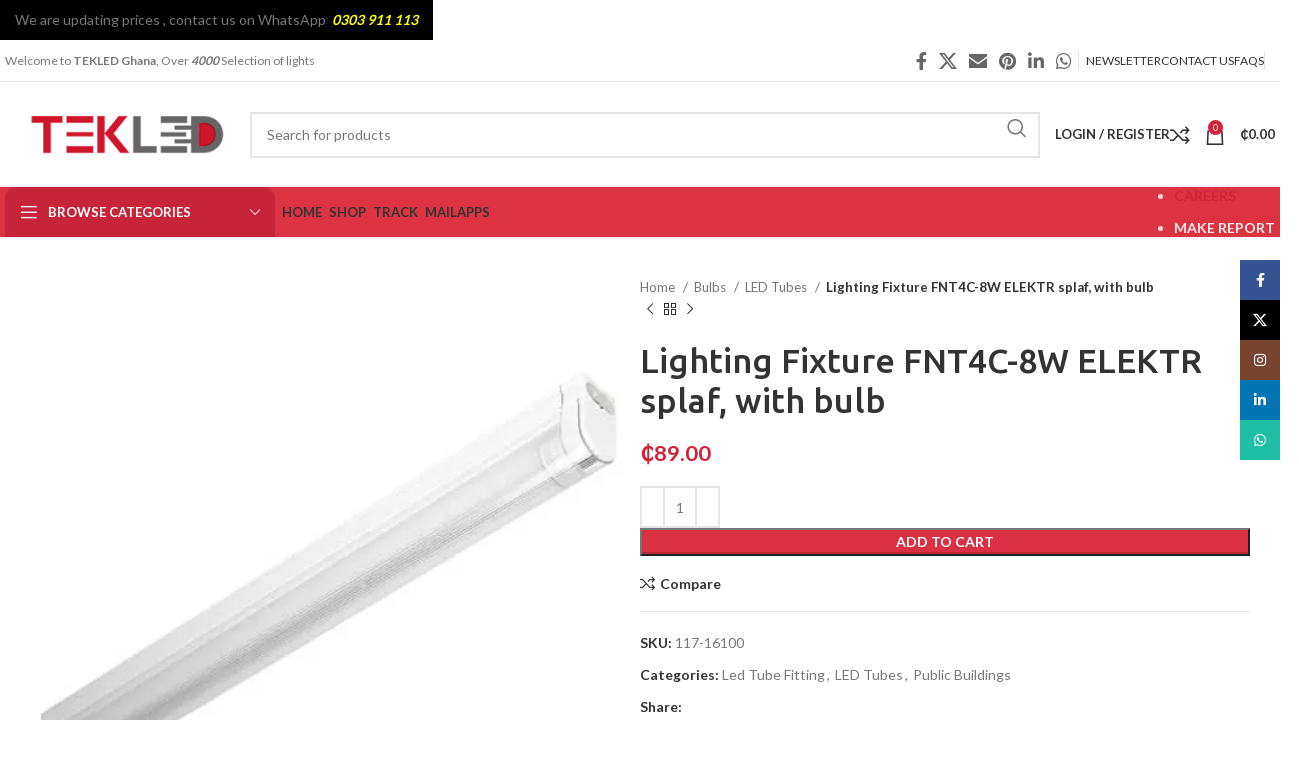

--- FILE ---
content_type: text/html; charset=UTF-8
request_url: https://tekledgh.com/product/lighting-fixture-fnt4c-8w-elektr-splaf-with-bulb/
body_size: 37360
content:
<!DOCTYPE html>
<html lang="en-US">
<head>
	<meta charset="UTF-8">
	<link rel="profile" href="https://gmpg.org/xfn/11">
	<link rel="pingback" href="https://tekledgh.com/xmlrpc.php">

	<title>Lighting Fixture FNT4C-8W ELEKTR splaf, with bulb &#8211; Tekled</title>
<meta name='robots' content='max-image-preview:large' />
	<style>img:is([sizes="auto" i], [sizes^="auto," i]) { contain-intrinsic-size: 3000px 1500px }</style>
	<script>window._wca = window._wca || [];</script>
<link rel='dns-prefetch' href='//stats.wp.com' />
<link rel='dns-prefetch' href='//secure.gravatar.com' />
<link rel='dns-prefetch' href='//fonts.googleapis.com' />
<link rel='dns-prefetch' href='//v0.wordpress.com' />
<link rel='preconnect' href='//i0.wp.com' />
<link rel='preconnect' href='//c0.wp.com' />
<link rel="alternate" type="application/rss+xml" title="Tekled &raquo; Feed" href="https://tekledgh.com/feed/" />
<link rel="alternate" type="application/rss+xml" title="Tekled &raquo; Comments Feed" href="https://tekledgh.com/comments/feed/" />
<link rel="alternate" type="application/rss+xml" title="Tekled &raquo; Lighting Fixture FNT4C-8W ELEKTR splaf, with bulb Comments Feed" href="https://tekledgh.com/product/lighting-fixture-fnt4c-8w-elektr-splaf-with-bulb/feed/" />
		<!-- This site uses the Google Analytics by MonsterInsights plugin v9.9.0 - Using Analytics tracking - https://www.monsterinsights.com/ -->
							<script src="//www.googletagmanager.com/gtag/js?id=G-FF7B3HGPZ6"  data-cfasync="false" data-wpfc-render="false" type="text/javascript" async></script>
			<script data-cfasync="false" data-wpfc-render="false" type="text/javascript">
				var mi_version = '9.9.0';
				var mi_track_user = true;
				var mi_no_track_reason = '';
								var MonsterInsightsDefaultLocations = {"page_location":"https:\/\/tekledgh.com\/product\/lighting-fixture-fnt4c-8w-elektr-splaf-with-bulb\/"};
								if ( typeof MonsterInsightsPrivacyGuardFilter === 'function' ) {
					var MonsterInsightsLocations = (typeof MonsterInsightsExcludeQuery === 'object') ? MonsterInsightsPrivacyGuardFilter( MonsterInsightsExcludeQuery ) : MonsterInsightsPrivacyGuardFilter( MonsterInsightsDefaultLocations );
				} else {
					var MonsterInsightsLocations = (typeof MonsterInsightsExcludeQuery === 'object') ? MonsterInsightsExcludeQuery : MonsterInsightsDefaultLocations;
				}

								var disableStrs = [
										'ga-disable-G-FF7B3HGPZ6',
									];

				/* Function to detect opted out users */
				function __gtagTrackerIsOptedOut() {
					for (var index = 0; index < disableStrs.length; index++) {
						if (document.cookie.indexOf(disableStrs[index] + '=true') > -1) {
							return true;
						}
					}

					return false;
				}

				/* Disable tracking if the opt-out cookie exists. */
				if (__gtagTrackerIsOptedOut()) {
					for (var index = 0; index < disableStrs.length; index++) {
						window[disableStrs[index]] = true;
					}
				}

				/* Opt-out function */
				function __gtagTrackerOptout() {
					for (var index = 0; index < disableStrs.length; index++) {
						document.cookie = disableStrs[index] + '=true; expires=Thu, 31 Dec 2099 23:59:59 UTC; path=/';
						window[disableStrs[index]] = true;
					}
				}

				if ('undefined' === typeof gaOptout) {
					function gaOptout() {
						__gtagTrackerOptout();
					}
				}
								window.dataLayer = window.dataLayer || [];

				window.MonsterInsightsDualTracker = {
					helpers: {},
					trackers: {},
				};
				if (mi_track_user) {
					function __gtagDataLayer() {
						dataLayer.push(arguments);
					}

					function __gtagTracker(type, name, parameters) {
						if (!parameters) {
							parameters = {};
						}

						if (parameters.send_to) {
							__gtagDataLayer.apply(null, arguments);
							return;
						}

						if (type === 'event') {
														parameters.send_to = monsterinsights_frontend.v4_id;
							var hookName = name;
							if (typeof parameters['event_category'] !== 'undefined') {
								hookName = parameters['event_category'] + ':' + name;
							}

							if (typeof MonsterInsightsDualTracker.trackers[hookName] !== 'undefined') {
								MonsterInsightsDualTracker.trackers[hookName](parameters);
							} else {
								__gtagDataLayer('event', name, parameters);
							}
							
						} else {
							__gtagDataLayer.apply(null, arguments);
						}
					}

					__gtagTracker('js', new Date());
					__gtagTracker('set', {
						'developer_id.dZGIzZG': true,
											});
					if ( MonsterInsightsLocations.page_location ) {
						__gtagTracker('set', MonsterInsightsLocations);
					}
										__gtagTracker('config', 'G-FF7B3HGPZ6', {"forceSSL":"true","link_attribution":"true"} );
										window.gtag = __gtagTracker;										(function () {
						/* https://developers.google.com/analytics/devguides/collection/analyticsjs/ */
						/* ga and __gaTracker compatibility shim. */
						var noopfn = function () {
							return null;
						};
						var newtracker = function () {
							return new Tracker();
						};
						var Tracker = function () {
							return null;
						};
						var p = Tracker.prototype;
						p.get = noopfn;
						p.set = noopfn;
						p.send = function () {
							var args = Array.prototype.slice.call(arguments);
							args.unshift('send');
							__gaTracker.apply(null, args);
						};
						var __gaTracker = function () {
							var len = arguments.length;
							if (len === 0) {
								return;
							}
							var f = arguments[len - 1];
							if (typeof f !== 'object' || f === null || typeof f.hitCallback !== 'function') {
								if ('send' === arguments[0]) {
									var hitConverted, hitObject = false, action;
									if ('event' === arguments[1]) {
										if ('undefined' !== typeof arguments[3]) {
											hitObject = {
												'eventAction': arguments[3],
												'eventCategory': arguments[2],
												'eventLabel': arguments[4],
												'value': arguments[5] ? arguments[5] : 1,
											}
										}
									}
									if ('pageview' === arguments[1]) {
										if ('undefined' !== typeof arguments[2]) {
											hitObject = {
												'eventAction': 'page_view',
												'page_path': arguments[2],
											}
										}
									}
									if (typeof arguments[2] === 'object') {
										hitObject = arguments[2];
									}
									if (typeof arguments[5] === 'object') {
										Object.assign(hitObject, arguments[5]);
									}
									if ('undefined' !== typeof arguments[1].hitType) {
										hitObject = arguments[1];
										if ('pageview' === hitObject.hitType) {
											hitObject.eventAction = 'page_view';
										}
									}
									if (hitObject) {
										action = 'timing' === arguments[1].hitType ? 'timing_complete' : hitObject.eventAction;
										hitConverted = mapArgs(hitObject);
										__gtagTracker('event', action, hitConverted);
									}
								}
								return;
							}

							function mapArgs(args) {
								var arg, hit = {};
								var gaMap = {
									'eventCategory': 'event_category',
									'eventAction': 'event_action',
									'eventLabel': 'event_label',
									'eventValue': 'event_value',
									'nonInteraction': 'non_interaction',
									'timingCategory': 'event_category',
									'timingVar': 'name',
									'timingValue': 'value',
									'timingLabel': 'event_label',
									'page': 'page_path',
									'location': 'page_location',
									'title': 'page_title',
									'referrer' : 'page_referrer',
								};
								for (arg in args) {
																		if (!(!args.hasOwnProperty(arg) || !gaMap.hasOwnProperty(arg))) {
										hit[gaMap[arg]] = args[arg];
									} else {
										hit[arg] = args[arg];
									}
								}
								return hit;
							}

							try {
								f.hitCallback();
							} catch (ex) {
							}
						};
						__gaTracker.create = newtracker;
						__gaTracker.getByName = newtracker;
						__gaTracker.getAll = function () {
							return [];
						};
						__gaTracker.remove = noopfn;
						__gaTracker.loaded = true;
						window['__gaTracker'] = __gaTracker;
					})();
									} else {
										console.log("");
					(function () {
						function __gtagTracker() {
							return null;
						}

						window['__gtagTracker'] = __gtagTracker;
						window['gtag'] = __gtagTracker;
					})();
									}
			</script>
			
							<!-- / Google Analytics by MonsterInsights -->
		<link rel='stylesheet' id='jetpack_related-posts-css' href='https://c0.wp.com/p/jetpack/14.6/modules/related-posts/related-posts.css' type='text/css' media='all' />
<link rel='stylesheet' id='wp-block-library-css' href='https://c0.wp.com/c/6.7.4/wp-includes/css/dist/block-library/style.min.css' type='text/css' media='all' />
<link rel='stylesheet' id='mediaelement-css' href='https://c0.wp.com/c/6.7.4/wp-includes/js/mediaelement/mediaelementplayer-legacy.min.css' type='text/css' media='all' />
<link rel='stylesheet' id='wp-mediaelement-css' href='https://c0.wp.com/c/6.7.4/wp-includes/js/mediaelement/wp-mediaelement.min.css' type='text/css' media='all' />
<style id='jetpack-sharing-buttons-style-inline-css' type='text/css'>
.jetpack-sharing-buttons__services-list{display:flex;flex-direction:row;flex-wrap:wrap;gap:0;list-style-type:none;margin:5px;padding:0}.jetpack-sharing-buttons__services-list.has-small-icon-size{font-size:12px}.jetpack-sharing-buttons__services-list.has-normal-icon-size{font-size:16px}.jetpack-sharing-buttons__services-list.has-large-icon-size{font-size:24px}.jetpack-sharing-buttons__services-list.has-huge-icon-size{font-size:36px}@media print{.jetpack-sharing-buttons__services-list{display:none!important}}.editor-styles-wrapper .wp-block-jetpack-sharing-buttons{gap:0;padding-inline-start:0}ul.jetpack-sharing-buttons__services-list.has-background{padding:1.25em 2.375em}
</style>
<style id='classic-theme-styles-inline-css' type='text/css'>
/*! This file is auto-generated */
.wp-block-button__link{color:#fff;background-color:#32373c;border-radius:9999px;box-shadow:none;text-decoration:none;padding:calc(.667em + 2px) calc(1.333em + 2px);font-size:1.125em}.wp-block-file__button{background:#32373c;color:#fff;text-decoration:none}
</style>
<style id='global-styles-inline-css' type='text/css'>
:root{--wp--preset--aspect-ratio--square: 1;--wp--preset--aspect-ratio--4-3: 4/3;--wp--preset--aspect-ratio--3-4: 3/4;--wp--preset--aspect-ratio--3-2: 3/2;--wp--preset--aspect-ratio--2-3: 2/3;--wp--preset--aspect-ratio--16-9: 16/9;--wp--preset--aspect-ratio--9-16: 9/16;--wp--preset--color--black: #000000;--wp--preset--color--cyan-bluish-gray: #abb8c3;--wp--preset--color--white: #ffffff;--wp--preset--color--pale-pink: #f78da7;--wp--preset--color--vivid-red: #cf2e2e;--wp--preset--color--luminous-vivid-orange: #ff6900;--wp--preset--color--luminous-vivid-amber: #fcb900;--wp--preset--color--light-green-cyan: #7bdcb5;--wp--preset--color--vivid-green-cyan: #00d084;--wp--preset--color--pale-cyan-blue: #8ed1fc;--wp--preset--color--vivid-cyan-blue: #0693e3;--wp--preset--color--vivid-purple: #9b51e0;--wp--preset--gradient--vivid-cyan-blue-to-vivid-purple: linear-gradient(135deg,rgba(6,147,227,1) 0%,rgb(155,81,224) 100%);--wp--preset--gradient--light-green-cyan-to-vivid-green-cyan: linear-gradient(135deg,rgb(122,220,180) 0%,rgb(0,208,130) 100%);--wp--preset--gradient--luminous-vivid-amber-to-luminous-vivid-orange: linear-gradient(135deg,rgba(252,185,0,1) 0%,rgba(255,105,0,1) 100%);--wp--preset--gradient--luminous-vivid-orange-to-vivid-red: linear-gradient(135deg,rgba(255,105,0,1) 0%,rgb(207,46,46) 100%);--wp--preset--gradient--very-light-gray-to-cyan-bluish-gray: linear-gradient(135deg,rgb(238,238,238) 0%,rgb(169,184,195) 100%);--wp--preset--gradient--cool-to-warm-spectrum: linear-gradient(135deg,rgb(74,234,220) 0%,rgb(151,120,209) 20%,rgb(207,42,186) 40%,rgb(238,44,130) 60%,rgb(251,105,98) 80%,rgb(254,248,76) 100%);--wp--preset--gradient--blush-light-purple: linear-gradient(135deg,rgb(255,206,236) 0%,rgb(152,150,240) 100%);--wp--preset--gradient--blush-bordeaux: linear-gradient(135deg,rgb(254,205,165) 0%,rgb(254,45,45) 50%,rgb(107,0,62) 100%);--wp--preset--gradient--luminous-dusk: linear-gradient(135deg,rgb(255,203,112) 0%,rgb(199,81,192) 50%,rgb(65,88,208) 100%);--wp--preset--gradient--pale-ocean: linear-gradient(135deg,rgb(255,245,203) 0%,rgb(182,227,212) 50%,rgb(51,167,181) 100%);--wp--preset--gradient--electric-grass: linear-gradient(135deg,rgb(202,248,128) 0%,rgb(113,206,126) 100%);--wp--preset--gradient--midnight: linear-gradient(135deg,rgb(2,3,129) 0%,rgb(40,116,252) 100%);--wp--preset--font-size--small: 13px;--wp--preset--font-size--medium: 20px;--wp--preset--font-size--large: 36px;--wp--preset--font-size--x-large: 42px;--wp--preset--spacing--20: 0.44rem;--wp--preset--spacing--30: 0.67rem;--wp--preset--spacing--40: 1rem;--wp--preset--spacing--50: 1.5rem;--wp--preset--spacing--60: 2.25rem;--wp--preset--spacing--70: 3.38rem;--wp--preset--spacing--80: 5.06rem;--wp--preset--shadow--natural: 6px 6px 9px rgba(0, 0, 0, 0.2);--wp--preset--shadow--deep: 12px 12px 50px rgba(0, 0, 0, 0.4);--wp--preset--shadow--sharp: 6px 6px 0px rgba(0, 0, 0, 0.2);--wp--preset--shadow--outlined: 6px 6px 0px -3px rgba(255, 255, 255, 1), 6px 6px rgba(0, 0, 0, 1);--wp--preset--shadow--crisp: 6px 6px 0px rgba(0, 0, 0, 1);}:where(.is-layout-flex){gap: 0.5em;}:where(.is-layout-grid){gap: 0.5em;}body .is-layout-flex{display: flex;}.is-layout-flex{flex-wrap: wrap;align-items: center;}.is-layout-flex > :is(*, div){margin: 0;}body .is-layout-grid{display: grid;}.is-layout-grid > :is(*, div){margin: 0;}:where(.wp-block-columns.is-layout-flex){gap: 2em;}:where(.wp-block-columns.is-layout-grid){gap: 2em;}:where(.wp-block-post-template.is-layout-flex){gap: 1.25em;}:where(.wp-block-post-template.is-layout-grid){gap: 1.25em;}.has-black-color{color: var(--wp--preset--color--black) !important;}.has-cyan-bluish-gray-color{color: var(--wp--preset--color--cyan-bluish-gray) !important;}.has-white-color{color: var(--wp--preset--color--white) !important;}.has-pale-pink-color{color: var(--wp--preset--color--pale-pink) !important;}.has-vivid-red-color{color: var(--wp--preset--color--vivid-red) !important;}.has-luminous-vivid-orange-color{color: var(--wp--preset--color--luminous-vivid-orange) !important;}.has-luminous-vivid-amber-color{color: var(--wp--preset--color--luminous-vivid-amber) !important;}.has-light-green-cyan-color{color: var(--wp--preset--color--light-green-cyan) !important;}.has-vivid-green-cyan-color{color: var(--wp--preset--color--vivid-green-cyan) !important;}.has-pale-cyan-blue-color{color: var(--wp--preset--color--pale-cyan-blue) !important;}.has-vivid-cyan-blue-color{color: var(--wp--preset--color--vivid-cyan-blue) !important;}.has-vivid-purple-color{color: var(--wp--preset--color--vivid-purple) !important;}.has-black-background-color{background-color: var(--wp--preset--color--black) !important;}.has-cyan-bluish-gray-background-color{background-color: var(--wp--preset--color--cyan-bluish-gray) !important;}.has-white-background-color{background-color: var(--wp--preset--color--white) !important;}.has-pale-pink-background-color{background-color: var(--wp--preset--color--pale-pink) !important;}.has-vivid-red-background-color{background-color: var(--wp--preset--color--vivid-red) !important;}.has-luminous-vivid-orange-background-color{background-color: var(--wp--preset--color--luminous-vivid-orange) !important;}.has-luminous-vivid-amber-background-color{background-color: var(--wp--preset--color--luminous-vivid-amber) !important;}.has-light-green-cyan-background-color{background-color: var(--wp--preset--color--light-green-cyan) !important;}.has-vivid-green-cyan-background-color{background-color: var(--wp--preset--color--vivid-green-cyan) !important;}.has-pale-cyan-blue-background-color{background-color: var(--wp--preset--color--pale-cyan-blue) !important;}.has-vivid-cyan-blue-background-color{background-color: var(--wp--preset--color--vivid-cyan-blue) !important;}.has-vivid-purple-background-color{background-color: var(--wp--preset--color--vivid-purple) !important;}.has-black-border-color{border-color: var(--wp--preset--color--black) !important;}.has-cyan-bluish-gray-border-color{border-color: var(--wp--preset--color--cyan-bluish-gray) !important;}.has-white-border-color{border-color: var(--wp--preset--color--white) !important;}.has-pale-pink-border-color{border-color: var(--wp--preset--color--pale-pink) !important;}.has-vivid-red-border-color{border-color: var(--wp--preset--color--vivid-red) !important;}.has-luminous-vivid-orange-border-color{border-color: var(--wp--preset--color--luminous-vivid-orange) !important;}.has-luminous-vivid-amber-border-color{border-color: var(--wp--preset--color--luminous-vivid-amber) !important;}.has-light-green-cyan-border-color{border-color: var(--wp--preset--color--light-green-cyan) !important;}.has-vivid-green-cyan-border-color{border-color: var(--wp--preset--color--vivid-green-cyan) !important;}.has-pale-cyan-blue-border-color{border-color: var(--wp--preset--color--pale-cyan-blue) !important;}.has-vivid-cyan-blue-border-color{border-color: var(--wp--preset--color--vivid-cyan-blue) !important;}.has-vivid-purple-border-color{border-color: var(--wp--preset--color--vivid-purple) !important;}.has-vivid-cyan-blue-to-vivid-purple-gradient-background{background: var(--wp--preset--gradient--vivid-cyan-blue-to-vivid-purple) !important;}.has-light-green-cyan-to-vivid-green-cyan-gradient-background{background: var(--wp--preset--gradient--light-green-cyan-to-vivid-green-cyan) !important;}.has-luminous-vivid-amber-to-luminous-vivid-orange-gradient-background{background: var(--wp--preset--gradient--luminous-vivid-amber-to-luminous-vivid-orange) !important;}.has-luminous-vivid-orange-to-vivid-red-gradient-background{background: var(--wp--preset--gradient--luminous-vivid-orange-to-vivid-red) !important;}.has-very-light-gray-to-cyan-bluish-gray-gradient-background{background: var(--wp--preset--gradient--very-light-gray-to-cyan-bluish-gray) !important;}.has-cool-to-warm-spectrum-gradient-background{background: var(--wp--preset--gradient--cool-to-warm-spectrum) !important;}.has-blush-light-purple-gradient-background{background: var(--wp--preset--gradient--blush-light-purple) !important;}.has-blush-bordeaux-gradient-background{background: var(--wp--preset--gradient--blush-bordeaux) !important;}.has-luminous-dusk-gradient-background{background: var(--wp--preset--gradient--luminous-dusk) !important;}.has-pale-ocean-gradient-background{background: var(--wp--preset--gradient--pale-ocean) !important;}.has-electric-grass-gradient-background{background: var(--wp--preset--gradient--electric-grass) !important;}.has-midnight-gradient-background{background: var(--wp--preset--gradient--midnight) !important;}.has-small-font-size{font-size: var(--wp--preset--font-size--small) !important;}.has-medium-font-size{font-size: var(--wp--preset--font-size--medium) !important;}.has-large-font-size{font-size: var(--wp--preset--font-size--large) !important;}.has-x-large-font-size{font-size: var(--wp--preset--font-size--x-large) !important;}
:where(.wp-block-post-template.is-layout-flex){gap: 1.25em;}:where(.wp-block-post-template.is-layout-grid){gap: 1.25em;}
:where(.wp-block-columns.is-layout-flex){gap: 2em;}:where(.wp-block-columns.is-layout-grid){gap: 2em;}
:root :where(.wp-block-pullquote){font-size: 1.5em;line-height: 1.6;}
</style>
<style id='woocommerce-inline-inline-css' type='text/css'>
.woocommerce form .form-row .required { visibility: visible; }
</style>
<link rel='stylesheet' id='brands-styles-css' href='https://c0.wp.com/p/woocommerce/9.8.5/assets/css/brands.css' type='text/css' media='all' />
<link rel='stylesheet' id='js_composer_front-css' href='https://tekledgh.com/wp-content/plugins/js_composer/assets/css/js_composer.min.css?ver=8.3.1' type='text/css' media='all' />
<link rel='stylesheet' id='bootstrap-css' href='https://tekledgh.com/wp-content/themes/tekled752/css/bootstrap-light.min.css?ver=7.5.2' type='text/css' media='all' />
<link rel='stylesheet' id='woodmart-style-css' href='https://tekledgh.com/wp-content/themes/tekled752/css/parts/base.min.css?ver=7.5.2' type='text/css' media='all' />
<link rel='stylesheet' id='wd-widget-tag-cloud-css' href='https://tekledgh.com/wp-content/themes/tekled752/css/parts/widget-tag-cloud.min.css?ver=7.5.2' type='text/css' media='all' />
<link rel='stylesheet' id='wd-widget-recent-post-comments-css' href='https://tekledgh.com/wp-content/themes/tekled752/css/parts/widget-recent-post-comments.min.css?ver=7.5.2' type='text/css' media='all' />
<link rel='stylesheet' id='wd-widget-product-cat-css' href='https://tekledgh.com/wp-content/themes/tekled752/css/parts/woo-widget-product-cat.min.css?ver=7.5.2' type='text/css' media='all' />
<link rel='stylesheet' id='wd-widget-product-list-css' href='https://tekledgh.com/wp-content/themes/tekled752/css/parts/woo-widget-product-list.min.css?ver=7.5.2' type='text/css' media='all' />
<link rel='stylesheet' id='wd-widget-slider-price-filter-css' href='https://tekledgh.com/wp-content/themes/tekled752/css/parts/woo-widget-slider-price-filter.min.css?ver=7.5.2' type='text/css' media='all' />
<link rel='stylesheet' id='wd-lazy-loading-css' href='https://tekledgh.com/wp-content/themes/tekled752/css/parts/opt-lazy-load.min.css?ver=7.5.2' type='text/css' media='all' />
<link rel='stylesheet' id='wd-wp-gutenberg-css' href='https://tekledgh.com/wp-content/themes/tekled752/css/parts/wp-gutenberg.min.css?ver=7.5.2' type='text/css' media='all' />
<link rel='stylesheet' id='wd-wpcf7-css' href='https://tekledgh.com/wp-content/themes/tekled752/css/parts/int-wpcf7.min.css?ver=7.5.2' type='text/css' media='all' />
<link rel='stylesheet' id='wd-revolution-slider-css' href='https://tekledgh.com/wp-content/themes/tekled752/css/parts/int-rev-slider.min.css?ver=7.5.2' type='text/css' media='all' />
<link rel='stylesheet' id='wd-wpbakery-base-css' href='https://tekledgh.com/wp-content/themes/tekled752/css/parts/int-wpb-base.min.css?ver=7.5.2' type='text/css' media='all' />
<link rel='stylesheet' id='wd-wpbakery-base-deprecated-css' href='https://tekledgh.com/wp-content/themes/tekled752/css/parts/int-wpb-base-deprecated.min.css?ver=7.5.2' type='text/css' media='all' />
<link rel='stylesheet' id='wd-notices-fixed-css' href='https://tekledgh.com/wp-content/themes/tekled752/css/parts/woo-opt-sticky-notices.min.css?ver=7.5.2' type='text/css' media='all' />
<link rel='stylesheet' id='wd-woocommerce-base-css' href='https://tekledgh.com/wp-content/themes/tekled752/css/parts/woocommerce-base.min.css?ver=7.5.2' type='text/css' media='all' />
<link rel='stylesheet' id='wd-mod-star-rating-css' href='https://tekledgh.com/wp-content/themes/tekled752/css/parts/mod-star-rating.min.css?ver=7.5.2' type='text/css' media='all' />
<link rel='stylesheet' id='wd-woo-el-track-order-css' href='https://tekledgh.com/wp-content/themes/tekled752/css/parts/woo-el-track-order.min.css?ver=7.5.2' type='text/css' media='all' />
<link rel='stylesheet' id='wd-woocommerce-block-notices-css' href='https://tekledgh.com/wp-content/themes/tekled752/css/parts/woo-mod-block-notices.min.css?ver=7.5.2' type='text/css' media='all' />
<link rel='stylesheet' id='wd-woo-gutenberg-css' href='https://tekledgh.com/wp-content/themes/tekled752/css/parts/woo-gutenberg.min.css?ver=7.5.2' type='text/css' media='all' />
<link rel='stylesheet' id='wd-woo-mod-quantity-css' href='https://tekledgh.com/wp-content/themes/tekled752/css/parts/woo-mod-quantity.min.css?ver=7.5.2' type='text/css' media='all' />
<link rel='stylesheet' id='wd-woo-single-prod-el-base-css' href='https://tekledgh.com/wp-content/themes/tekled752/css/parts/woo-single-prod-el-base.min.css?ver=7.5.2' type='text/css' media='all' />
<link rel='stylesheet' id='wd-woo-mod-stock-status-css' href='https://tekledgh.com/wp-content/themes/tekled752/css/parts/woo-mod-stock-status.min.css?ver=7.5.2' type='text/css' media='all' />
<link rel='stylesheet' id='wd-woo-mod-shop-attributes-css' href='https://tekledgh.com/wp-content/themes/tekled752/css/parts/woo-mod-shop-attributes.min.css?ver=7.5.2' type='text/css' media='all' />
<link rel='stylesheet' id='wd-opt-carousel-disable-css' href='https://tekledgh.com/wp-content/themes/tekled752/css/parts/opt-carousel-disable.min.css?ver=7.5.2' type='text/css' media='all' />
<link rel='stylesheet' id='wd-header-base-css' href='https://tekledgh.com/wp-content/themes/tekled752/css/parts/header-base.min.css?ver=7.5.2' type='text/css' media='all' />
<link rel='stylesheet' id='wd-mod-tools-css' href='https://tekledgh.com/wp-content/themes/tekled752/css/parts/mod-tools.min.css?ver=7.5.2' type='text/css' media='all' />
<link rel='stylesheet' id='wd-header-elements-base-css' href='https://tekledgh.com/wp-content/themes/tekled752/css/parts/header-el-base.min.css?ver=7.5.2' type='text/css' media='all' />
<link rel='stylesheet' id='wd-social-icons-css' href='https://tekledgh.com/wp-content/themes/tekled752/css/parts/el-social-icons.min.css?ver=7.5.2' type='text/css' media='all' />
<link rel='stylesheet' id='wd-header-search-css' href='https://tekledgh.com/wp-content/themes/tekled752/css/parts/header-el-search.min.css?ver=7.5.2' type='text/css' media='all' />
<link rel='stylesheet' id='wd-header-search-form-css' href='https://tekledgh.com/wp-content/themes/tekled752/css/parts/header-el-search-form.min.css?ver=7.5.2' type='text/css' media='all' />
<link rel='stylesheet' id='wd-wd-search-results-css' href='https://tekledgh.com/wp-content/themes/tekled752/css/parts/wd-search-results.min.css?ver=7.5.2' type='text/css' media='all' />
<link rel='stylesheet' id='wd-wd-search-form-css' href='https://tekledgh.com/wp-content/themes/tekled752/css/parts/wd-search-form.min.css?ver=7.5.2' type='text/css' media='all' />
<link rel='stylesheet' id='wd-woo-mod-login-form-css' href='https://tekledgh.com/wp-content/themes/tekled752/css/parts/woo-mod-login-form.min.css?ver=7.5.2' type='text/css' media='all' />
<link rel='stylesheet' id='wd-header-my-account-css' href='https://tekledgh.com/wp-content/themes/tekled752/css/parts/header-el-my-account.min.css?ver=7.5.2' type='text/css' media='all' />
<link rel='stylesheet' id='wd-header-cart-side-css' href='https://tekledgh.com/wp-content/themes/tekled752/css/parts/header-el-cart-side.min.css?ver=7.5.2' type='text/css' media='all' />
<link rel='stylesheet' id='wd-header-cart-css' href='https://tekledgh.com/wp-content/themes/tekled752/css/parts/header-el-cart.min.css?ver=7.5.2' type='text/css' media='all' />
<link rel='stylesheet' id='wd-widget-shopping-cart-css' href='https://tekledgh.com/wp-content/themes/tekled752/css/parts/woo-widget-shopping-cart.min.css?ver=7.5.2' type='text/css' media='all' />
<link rel='stylesheet' id='wd-header-mobile-nav-dropdown-css' href='https://tekledgh.com/wp-content/themes/tekled752/css/parts/header-el-mobile-nav-dropdown.min.css?ver=7.5.2' type='text/css' media='all' />
<link rel='stylesheet' id='wd-header-categories-nav-css' href='https://tekledgh.com/wp-content/themes/tekled752/css/parts/header-el-category-nav.min.css?ver=7.5.2' type='text/css' media='all' />
<link rel='stylesheet' id='wd-mod-nav-vertical-css' href='https://tekledgh.com/wp-content/themes/tekled752/css/parts/mod-nav-vertical.min.css?ver=7.5.2' type='text/css' media='all' />
<link rel='stylesheet' id='wd-mod-nav-vertical-design-default-css' href='https://tekledgh.com/wp-content/themes/tekled752/css/parts/mod-nav-vertical-design-default.min.css?ver=7.5.2' type='text/css' media='all' />
<link rel='stylesheet' id='wd-mod-nav-menu-label-css' href='https://tekledgh.com/wp-content/themes/tekled752/css/parts/mod-nav-menu-label.min.css?ver=7.5.2' type='text/css' media='all' />
<link rel='stylesheet' id='wd-page-title-css' href='https://tekledgh.com/wp-content/themes/tekled752/css/parts/page-title.min.css?ver=7.5.2' type='text/css' media='all' />
<link rel='stylesheet' id='wd-woo-single-prod-predefined-css' href='https://tekledgh.com/wp-content/themes/tekled752/css/parts/woo-single-prod-predefined.min.css?ver=7.5.2' type='text/css' media='all' />
<link rel='stylesheet' id='wd-woo-single-prod-and-quick-view-predefined-css' href='https://tekledgh.com/wp-content/themes/tekled752/css/parts/woo-single-prod-and-quick-view-predefined.min.css?ver=7.5.2' type='text/css' media='all' />
<link rel='stylesheet' id='wd-woo-single-prod-el-tabs-predefined-css' href='https://tekledgh.com/wp-content/themes/tekled752/css/parts/woo-single-prod-el-tabs-predefined.min.css?ver=7.5.2' type='text/css' media='all' />
<link rel='stylesheet' id='wd-woo-single-prod-el-gallery-css' href='https://tekledgh.com/wp-content/themes/tekled752/css/parts/woo-single-prod-el-gallery.min.css?ver=7.5.2' type='text/css' media='all' />
<link rel='stylesheet' id='wd-swiper-css' href='https://tekledgh.com/wp-content/themes/tekled752/css/parts/lib-swiper.min.css?ver=7.5.2' type='text/css' media='all' />
<link rel='stylesheet' id='wd-swiper-arrows-css' href='https://tekledgh.com/wp-content/themes/tekled752/css/parts/lib-swiper-arrows.min.css?ver=7.5.2' type='text/css' media='all' />
<link rel='stylesheet' id='wd-photoswipe-css' href='https://tekledgh.com/wp-content/themes/tekled752/css/parts/lib-photoswipe.min.css?ver=7.5.2' type='text/css' media='all' />
<link rel='stylesheet' id='wd-woo-single-prod-el-navigation-css' href='https://tekledgh.com/wp-content/themes/tekled752/css/parts/woo-single-prod-el-navigation.min.css?ver=7.5.2' type='text/css' media='all' />
<link rel='stylesheet' id='wd-tabs-css' href='https://tekledgh.com/wp-content/themes/tekled752/css/parts/el-tabs.min.css?ver=7.5.2' type='text/css' media='all' />
<link rel='stylesheet' id='wd-woo-single-prod-el-tabs-opt-layout-tabs-css' href='https://tekledgh.com/wp-content/themes/tekled752/css/parts/woo-single-prod-el-tabs-opt-layout-tabs.min.css?ver=7.5.2' type='text/css' media='all' />
<link rel='stylesheet' id='wd-accordion-css' href='https://tekledgh.com/wp-content/themes/tekled752/css/parts/el-accordion.min.css?ver=7.5.2' type='text/css' media='all' />
<link rel='stylesheet' id='wd-woo-single-prod-el-reviews-css' href='https://tekledgh.com/wp-content/themes/tekled752/css/parts/woo-single-prod-el-reviews.min.css?ver=7.5.2' type='text/css' media='all' />
<link rel='stylesheet' id='wd-woo-single-prod-el-reviews-style-1-css' href='https://tekledgh.com/wp-content/themes/tekled752/css/parts/woo-single-prod-el-reviews-style-1.min.css?ver=7.5.2' type='text/css' media='all' />
<link rel='stylesheet' id='wd-mod-comments-css' href='https://tekledgh.com/wp-content/themes/tekled752/css/parts/mod-comments.min.css?ver=7.5.2' type='text/css' media='all' />
<link rel='stylesheet' id='wd-image-gallery-css' href='https://tekledgh.com/wp-content/themes/tekled752/css/parts/el-gallery.min.css?ver=7.5.2' type='text/css' media='all' />
<link rel='stylesheet' id='wd-section-title-css' href='https://tekledgh.com/wp-content/themes/tekled752/css/parts/el-section-title.min.css?ver=7.5.2' type='text/css' media='all' />
<link rel='stylesheet' id='wd-mod-highlighted-text-css' href='https://tekledgh.com/wp-content/themes/tekled752/css/parts/mod-highlighted-text.min.css?ver=7.5.2' type='text/css' media='all' />
<link rel='stylesheet' id='wd-product-loop-css' href='https://tekledgh.com/wp-content/themes/tekled752/css/parts/woo-product-loop.min.css?ver=7.5.2' type='text/css' media='all' />
<link rel='stylesheet' id='wd-product-loop-base-css' href='https://tekledgh.com/wp-content/themes/tekled752/css/parts/woo-product-loop-base.min.css?ver=7.5.2' type='text/css' media='all' />
<link rel='stylesheet' id='wd-woo-mod-add-btn-replace-css' href='https://tekledgh.com/wp-content/themes/tekled752/css/parts/woo-mod-add-btn-replace.min.css?ver=7.5.2' type='text/css' media='all' />
<link rel='stylesheet' id='wd-mod-more-description-css' href='https://tekledgh.com/wp-content/themes/tekled752/css/parts/mod-more-description.min.css?ver=7.5.2' type='text/css' media='all' />
<link rel='stylesheet' id='wd-mfp-popup-css' href='https://tekledgh.com/wp-content/themes/tekled752/css/parts/lib-magnific-popup.min.css?ver=7.5.2' type='text/css' media='all' />
<link rel='stylesheet' id='wd-woo-mod-product-labels-css' href='https://tekledgh.com/wp-content/themes/tekled752/css/parts/woo-mod-product-labels.min.css?ver=7.5.2' type='text/css' media='all' />
<link rel='stylesheet' id='wd-woo-mod-product-labels-round-css' href='https://tekledgh.com/wp-content/themes/tekled752/css/parts/woo-mod-product-labels-round.min.css?ver=7.5.2' type='text/css' media='all' />
<link rel='stylesheet' id='wd-swiper-pagin-css' href='https://tekledgh.com/wp-content/themes/tekled752/css/parts/lib-swiper-pagin.min.css?ver=7.5.2' type='text/css' media='all' />
<link rel='stylesheet' id='wd-widget-collapse-css' href='https://tekledgh.com/wp-content/themes/tekled752/css/parts/opt-widget-collapse.min.css?ver=7.5.2' type='text/css' media='all' />
<link rel='stylesheet' id='wd-footer-base-css' href='https://tekledgh.com/wp-content/themes/tekled752/css/parts/footer-base.min.css?ver=7.5.2' type='text/css' media='all' />
<link rel='stylesheet' id='wd-brands-css' href='https://tekledgh.com/wp-content/themes/tekled752/css/parts/el-brand.min.css?ver=7.5.2' type='text/css' media='all' />
<link rel='stylesheet' id='wd-scroll-top-css' href='https://tekledgh.com/wp-content/themes/tekled752/css/parts/opt-scrolltotop.min.css?ver=7.5.2' type='text/css' media='all' />
<link rel='stylesheet' id='wd-header-my-account-sidebar-css' href='https://tekledgh.com/wp-content/themes/tekled752/css/parts/header-el-my-account-sidebar.min.css?ver=7.5.2' type='text/css' media='all' />
<link rel='stylesheet' id='wd-header-banner-css' href='https://tekledgh.com/wp-content/themes/tekled752/css/parts/opt-header-banner.min.css?ver=7.5.2' type='text/css' media='all' />
<link rel='stylesheet' id='wd-woo-opt-social-login-css' href='https://tekledgh.com/wp-content/themes/tekled752/css/parts/woo-opt-social-login.min.css?ver=7.5.2' type='text/css' media='all' />
<link rel='stylesheet' id='wd-sticky-social-buttons-css' href='https://tekledgh.com/wp-content/themes/tekled752/css/parts/opt-sticky-social.min.css?ver=7.5.2' type='text/css' media='all' />
<link rel='stylesheet' id='wd-bottom-toolbar-css' href='https://tekledgh.com/wp-content/themes/tekled752/css/parts/opt-bottom-toolbar.min.css?ver=7.5.2' type='text/css' media='all' />
<link rel='stylesheet' id='xts-google-fonts-css' href='https://fonts.googleapis.com/css?family=Lato%3A400%2C700%7CUbuntu%3A400%2C700%2C300%2C500&#038;ver=7.5.2' type='text/css' media='all' />
<script type="text/javascript" id="jetpack_related-posts-js-extra">
/* <![CDATA[ */
var related_posts_js_options = {"post_heading":"h4"};
/* ]]> */
</script>
<script type="text/javascript" src="https://c0.wp.com/p/jetpack/14.6/_inc/build/related-posts/related-posts.min.js" id="jetpack_related-posts-js"></script>
<script type="text/javascript" src="https://tekledgh.com/wp-content/plugins/google-analytics-for-wordpress/assets/js/frontend-gtag.min.js?ver=9.9.0" id="monsterinsights-frontend-script-js" async="async" data-wp-strategy="async"></script>
<script data-cfasync="false" data-wpfc-render="false" type="text/javascript" id='monsterinsights-frontend-script-js-extra'>/* <![CDATA[ */
var monsterinsights_frontend = {"js_events_tracking":"true","download_extensions":"doc,pdf,ppt,zip,xls,docx,pptx,xlsx","inbound_paths":"[]","home_url":"https:\/\/tekledgh.com","hash_tracking":"false","v4_id":"G-FF7B3HGPZ6"};/* ]]> */
</script>
<script type="text/javascript" src="https://c0.wp.com/c/6.7.4/wp-includes/js/jquery/jquery.min.js" id="jquery-core-js"></script>
<script type="text/javascript" src="https://c0.wp.com/c/6.7.4/wp-includes/js/jquery/jquery-migrate.min.js" id="jquery-migrate-js"></script>
<script type="text/javascript" src="https://c0.wp.com/p/woocommerce/9.8.5/assets/js/jquery-blockui/jquery.blockUI.min.js" id="jquery-blockui-js" data-wp-strategy="defer"></script>
<script type="text/javascript" id="wc-add-to-cart-js-extra">
/* <![CDATA[ */
var wc_add_to_cart_params = {"ajax_url":"\/wp-admin\/admin-ajax.php","wc_ajax_url":"\/?wc-ajax=%%endpoint%%","i18n_view_cart":"View cart","cart_url":"https:\/\/tekledgh.com\/cart\/","is_cart":"","cart_redirect_after_add":"no"};
/* ]]> */
</script>
<script type="text/javascript" src="https://c0.wp.com/p/woocommerce/9.8.5/assets/js/frontend/add-to-cart.min.js" id="wc-add-to-cart-js" data-wp-strategy="defer"></script>
<script type="text/javascript" src="https://c0.wp.com/p/woocommerce/9.8.5/assets/js/zoom/jquery.zoom.min.js" id="zoom-js" defer="defer" data-wp-strategy="defer"></script>
<script type="text/javascript" id="wc-single-product-js-extra">
/* <![CDATA[ */
var wc_single_product_params = {"i18n_required_rating_text":"Please select a rating","i18n_rating_options":["1 of 5 stars","2 of 5 stars","3 of 5 stars","4 of 5 stars","5 of 5 stars"],"i18n_product_gallery_trigger_text":"View full-screen image gallery","review_rating_required":"yes","flexslider":{"rtl":false,"animation":"slide","smoothHeight":true,"directionNav":false,"controlNav":"thumbnails","slideshow":false,"animationSpeed":500,"animationLoop":false,"allowOneSlide":false},"zoom_enabled":"","zoom_options":[],"photoswipe_enabled":"","photoswipe_options":{"shareEl":false,"closeOnScroll":false,"history":false,"hideAnimationDuration":0,"showAnimationDuration":0},"flexslider_enabled":""};
/* ]]> */
</script>
<script type="text/javascript" src="https://c0.wp.com/p/woocommerce/9.8.5/assets/js/frontend/single-product.min.js" id="wc-single-product-js" defer="defer" data-wp-strategy="defer"></script>
<script type="text/javascript" src="https://c0.wp.com/p/woocommerce/9.8.5/assets/js/js-cookie/js.cookie.min.js" id="js-cookie-js" defer="defer" data-wp-strategy="defer"></script>
<script type="text/javascript" id="woocommerce-js-extra">
/* <![CDATA[ */
var woocommerce_params = {"ajax_url":"\/wp-admin\/admin-ajax.php","wc_ajax_url":"\/?wc-ajax=%%endpoint%%","i18n_password_show":"Show password","i18n_password_hide":"Hide password"};
/* ]]> */
</script>
<script type="text/javascript" src="https://c0.wp.com/p/woocommerce/9.8.5/assets/js/frontend/woocommerce.min.js" id="woocommerce-js" defer="defer" data-wp-strategy="defer"></script>
<script type="text/javascript" src="https://tekledgh.com/wp-content/plugins/js_composer/assets/js/vendors/woocommerce-add-to-cart.js?ver=8.3.1" id="vc_woocommerce-add-to-cart-js-js"></script>
<script type="text/javascript" src="https://stats.wp.com/s-202545.js" id="woocommerce-analytics-js" defer="defer" data-wp-strategy="defer"></script>
<script type="text/javascript" src="https://tekledgh.com/wp-content/themes/tekled752/js/libs/device.min.js?ver=7.5.2" id="wd-device-library-js"></script>
<script type="text/javascript" src="https://tekledgh.com/wp-content/themes/tekled752/js/scripts/global/scrollBar.min.js?ver=7.5.2" id="wd-scrollbar-js"></script>
<script></script><link rel="https://api.w.org/" href="https://tekledgh.com/wp-json/" /><link rel="alternate" title="JSON" type="application/json" href="https://tekledgh.com/wp-json/wp/v2/product/23687" /><link rel="EditURI" type="application/rsd+xml" title="RSD" href="https://tekledgh.com/xmlrpc.php?rsd" />
<meta name="generator" content="WordPress 6.7.4" />
<meta name="generator" content="WooCommerce 9.8.5" />
<link rel="canonical" href="https://tekledgh.com/product/lighting-fixture-fnt4c-8w-elektr-splaf-with-bulb/" />
<link rel="alternate" title="oEmbed (JSON)" type="application/json+oembed" href="https://tekledgh.com/wp-json/oembed/1.0/embed?url=https%3A%2F%2Ftekledgh.com%2Fproduct%2Flighting-fixture-fnt4c-8w-elektr-splaf-with-bulb%2F" />
<link rel="alternate" title="oEmbed (XML)" type="text/xml+oembed" href="https://tekledgh.com/wp-json/oembed/1.0/embed?url=https%3A%2F%2Ftekledgh.com%2Fproduct%2Flighting-fixture-fnt4c-8w-elektr-splaf-with-bulb%2F&#038;format=xml" />
	<style>img#wpstats{display:none}</style>
							<meta name="viewport" content="width=device-width, initial-scale=1.0, maximum-scale=1.0, user-scalable=no">
										<noscript><style>.woocommerce-product-gallery{ opacity: 1 !important; }</style></noscript>
				<script  type="text/javascript">
				!function(f,b,e,v,n,t,s){if(f.fbq)return;n=f.fbq=function(){n.callMethod?
					n.callMethod.apply(n,arguments):n.queue.push(arguments)};if(!f._fbq)f._fbq=n;
					n.push=n;n.loaded=!0;n.version='2.0';n.queue=[];t=b.createElement(e);t.async=!0;
					t.src=v;s=b.getElementsByTagName(e)[0];s.parentNode.insertBefore(t,s)}(window,
					document,'script','https://connect.facebook.net/en_US/fbevents.js');
			</script>
			<!-- WooCommerce Facebook Integration Begin -->
			<script  type="text/javascript">

				fbq('init', '431065057654297', {}, {
    "agent": "woocommerce-9.8.5-3.4.9"
});

				fbq( 'track', 'PageView', {
    "source": "woocommerce",
    "version": "9.8.5",
    "pluginVersion": "3.4.9"
} );

				document.addEventListener( 'DOMContentLoaded', function() {
					// Insert placeholder for events injected when a product is added to the cart through AJAX.
					document.body.insertAdjacentHTML( 'beforeend', '<div class=\"wc-facebook-pixel-event-placeholder\"></div>' );
				}, false );

			</script>
			<!-- WooCommerce Facebook Integration End -->
			<meta name="generator" content="Powered by WPBakery Page Builder - drag and drop page builder for WordPress."/>
<meta name="generator" content="Powered by Slider Revolution 6.7.14 - responsive, Mobile-Friendly Slider Plugin for WordPress with comfortable drag and drop interface." />

<!-- Jetpack Open Graph Tags -->
<meta property="og:type" content="article" />
<meta property="og:title" content="Lighting Fixture FNT4C-8W ELEKTR splaf, with bulb" />
<meta property="og:url" content="https://tekledgh.com/product/lighting-fixture-fnt4c-8w-elektr-splaf-with-bulb/" />
<meta property="og:description" content="117-16100" />
<meta property="article:published_time" content="2021-05-24T10:41:41+00:00" />
<meta property="article:modified_time" content="2024-05-25T14:05:24+00:00" />
<meta property="og:site_name" content="Tekled" />
<meta property="og:image" content="https://i0.wp.com/tekledgh.com/wp-content/uploads/2019/03/117-16100.jpg?fit=505%2C505&#038;ssl=1" />
<meta property="og:image:width" content="505" />
<meta property="og:image:height" content="505" />
<meta property="og:image:alt" content="" />
<meta property="og:locale" content="en_US" />
<meta name="twitter:text:title" content="Lighting Fixture FNT4C-8W ELEKTR splaf, with bulb" />
<meta name="twitter:image" content="https://i0.wp.com/tekledgh.com/wp-content/uploads/2019/03/117-16100.jpg?fit=505%2C505&#038;ssl=1&#038;w=640" />
<meta name="twitter:card" content="summary_large_image" />

<!-- End Jetpack Open Graph Tags -->
<link rel="icon" href="https://i0.wp.com/tekledgh.com/wp-content/uploads/2019/05/cropped-favicon.png?fit=32%2C32&#038;ssl=1" sizes="32x32" />
<link rel="icon" href="https://i0.wp.com/tekledgh.com/wp-content/uploads/2019/05/cropped-favicon.png?fit=192%2C192&#038;ssl=1" sizes="192x192" />
<link rel="apple-touch-icon" href="https://i0.wp.com/tekledgh.com/wp-content/uploads/2019/05/cropped-favicon.png?fit=180%2C180&#038;ssl=1" />
<meta name="msapplication-TileImage" content="https://i0.wp.com/tekledgh.com/wp-content/uploads/2019/05/cropped-favicon.png?fit=270%2C270&#038;ssl=1" />
<script>function setREVStartSize(e){
			//window.requestAnimationFrame(function() {
				window.RSIW = window.RSIW===undefined ? window.innerWidth : window.RSIW;
				window.RSIH = window.RSIH===undefined ? window.innerHeight : window.RSIH;
				try {
					var pw = document.getElementById(e.c).parentNode.offsetWidth,
						newh;
					pw = pw===0 || isNaN(pw) || (e.l=="fullwidth" || e.layout=="fullwidth") ? window.RSIW : pw;
					e.tabw = e.tabw===undefined ? 0 : parseInt(e.tabw);
					e.thumbw = e.thumbw===undefined ? 0 : parseInt(e.thumbw);
					e.tabh = e.tabh===undefined ? 0 : parseInt(e.tabh);
					e.thumbh = e.thumbh===undefined ? 0 : parseInt(e.thumbh);
					e.tabhide = e.tabhide===undefined ? 0 : parseInt(e.tabhide);
					e.thumbhide = e.thumbhide===undefined ? 0 : parseInt(e.thumbhide);
					e.mh = e.mh===undefined || e.mh=="" || e.mh==="auto" ? 0 : parseInt(e.mh,0);
					if(e.layout==="fullscreen" || e.l==="fullscreen")
						newh = Math.max(e.mh,window.RSIH);
					else{
						e.gw = Array.isArray(e.gw) ? e.gw : [e.gw];
						for (var i in e.rl) if (e.gw[i]===undefined || e.gw[i]===0) e.gw[i] = e.gw[i-1];
						e.gh = e.el===undefined || e.el==="" || (Array.isArray(e.el) && e.el.length==0)? e.gh : e.el;
						e.gh = Array.isArray(e.gh) ? e.gh : [e.gh];
						for (var i in e.rl) if (e.gh[i]===undefined || e.gh[i]===0) e.gh[i] = e.gh[i-1];
											
						var nl = new Array(e.rl.length),
							ix = 0,
							sl;
						e.tabw = e.tabhide>=pw ? 0 : e.tabw;
						e.thumbw = e.thumbhide>=pw ? 0 : e.thumbw;
						e.tabh = e.tabhide>=pw ? 0 : e.tabh;
						e.thumbh = e.thumbhide>=pw ? 0 : e.thumbh;
						for (var i in e.rl) nl[i] = e.rl[i]<window.RSIW ? 0 : e.rl[i];
						sl = nl[0];
						for (var i in nl) if (sl>nl[i] && nl[i]>0) { sl = nl[i]; ix=i;}
						var m = pw>(e.gw[ix]+e.tabw+e.thumbw) ? 1 : (pw-(e.tabw+e.thumbw)) / (e.gw[ix]);
						newh =  (e.gh[ix] * m) + (e.tabh + e.thumbh);
					}
					var el = document.getElementById(e.c);
					if (el!==null && el) el.style.height = newh+"px";
					el = document.getElementById(e.c+"_wrapper");
					if (el!==null && el) {
						el.style.height = newh+"px";
						el.style.display = "block";
					}
				} catch(e){
					console.log("Failure at Presize of Slider:" + e)
				}
			//});
		  };</script>
<style>
		
		</style><noscript><style> .wpb_animate_when_almost_visible { opacity: 1; }</style></noscript>			<style id="wd-style-header_121109-css" data-type="wd-style-header_121109">
				:root{
	--wd-top-bar-h: 41px;
	--wd-top-bar-sm-h: 40px;
	--wd-top-bar-sticky-h: .00001px;
	--wd-top-bar-brd-w: 1px;

	--wd-header-general-h: 105px;
	--wd-header-general-sm-h: 60px;
	--wd-header-general-sticky-h: .00001px;
	--wd-header-general-brd-w: .00001px;

	--wd-header-bottom-h: 50px;
	--wd-header-bottom-sm-h: .00001px;
	--wd-header-bottom-sticky-h: .00001px;
	--wd-header-bottom-brd-w: .00001px;

	--wd-header-clone-h: 60px;

	--wd-header-brd-w: calc(var(--wd-top-bar-brd-w) + var(--wd-header-general-brd-w) + var(--wd-header-bottom-brd-w));
	--wd-header-h: calc(var(--wd-top-bar-h) + var(--wd-header-general-h) + var(--wd-header-bottom-h) + var(--wd-header-brd-w));
	--wd-header-sticky-h: calc(var(--wd-top-bar-sticky-h) + var(--wd-header-general-sticky-h) + var(--wd-header-bottom-sticky-h) + var(--wd-header-clone-h) + var(--wd-header-brd-w));
	--wd-header-sm-h: calc(var(--wd-top-bar-sm-h) + var(--wd-header-general-sm-h) + var(--wd-header-bottom-sm-h) + var(--wd-header-brd-w));
}

.whb-top-bar .wd-dropdown {
	margin-top: 0.5px;
}

.whb-top-bar .wd-dropdown:after {
	height: 10.5px;
}



:root:has(.whb-top-bar.whb-border-boxed) {
	--wd-top-bar-brd-w: .00001px;
}

@media (max-width: 1024px) {
:root:has(.whb-top-bar.whb-hidden-mobile) {
	--wd-top-bar-brd-w: .00001px;
}
}



.whb-header-bottom .wd-dropdown {
	margin-top: 5px;
}

.whb-header-bottom .wd-dropdown:after {
	height: 15px;
}


.whb-clone.whb-sticked .wd-dropdown:not(.sub-sub-menu) {
	margin-top: 10px;
}

.whb-clone.whb-sticked .wd-dropdown:not(.sub-sub-menu):after {
	height: 20px;
}

		
.whb-top-bar {
	border-color: rgba(129, 129, 120, 0.2);border-bottom-width: 1px;border-bottom-style: solid;
}

.whb-bgqn1l9ac9b0vqorytwu .searchform {
	--wd-form-height: 46px;
}
.whb-oehzggfm11dve752sw9p .searchform {
	--wd-form-height: 42px;
}
.whb-general-header {
	border-bottom-width: 0px;border-bottom-style: solid;
}
.whb-wjlcubfdmlq3d7jvmt23 .menu-opener { background-color: rgba(198, 36, 55, 1); }
.whb-header-bottom {
	background-color: rgba(219, 51, 64, 1);
}
			</style>
						<style id="wd-style-theme_settings_default-css" data-type="wd-style-theme_settings_default">
				@font-face {
	font-weight: normal;
	font-style: normal;
	font-family: "woodmart-font";
	src: url("//tekledgh.com/wp-content/themes/tekled752/fonts/woodmart-font-1-400.woff2?v=7.5.2") format("woff2");
}

:root {
	--wd-header-banner-h: 40px;
	--wd-text-font: "Lato", Arial, Helvetica, sans-serif;
	--wd-text-font-weight: 400;
	--wd-text-color: #777777;
	--wd-text-font-size: 14px;
	--wd-title-font: "Ubuntu", Arial, Helvetica, sans-serif;
	--wd-title-font-weight: 600;
	--wd-title-color: #242424;
	--wd-entities-title-font: "Ubuntu", Arial, Helvetica, sans-serif;
	--wd-entities-title-font-weight: 500;
	--wd-entities-title-color: #333333;
	--wd-entities-title-color-hover: rgb(51 51 51 / 65%);
	--wd-alternative-font: "Lato", Arial, Helvetica, sans-serif;
	--wd-widget-title-font: "Ubuntu", Arial, Helvetica, sans-serif;
	--wd-widget-title-font-weight: 600;
	--wd-widget-title-transform: uppercase;
	--wd-widget-title-color: #333;
	--wd-widget-title-font-size: 16px;
	--wd-header-el-font: "Lato", Arial, Helvetica, sans-serif;
	--wd-header-el-font-weight: 700;
	--wd-header-el-transform: uppercase;
	--wd-header-el-font-size: 13px;
	--wd-primary-color: #d22238;
	--wd-alternative-color: #fbbc34;
	--wd-link-color: #333333;
	--wd-link-color-hover: #242424;
	--btn-default-bgcolor: #f7f7f7;
	--btn-default-bgcolor-hover: #efefef;
	--btn-accented-bgcolor: #D93143;
	--btn-accented-bgcolor-hover: #C42D3C;
	--wd-form-brd-width: 2px;
	--notices-success-bg: #459647;
	--notices-success-color: #fff;
	--notices-warning-bg: #E0B252;
	--notices-warning-color: #fff;
}
.woodmart-woocommerce-layered-nav .wd-scroll-content {
	max-height: 280px;
}
.wd-popup.wd-age-verify {
	--wd-popup-width: 500px;
}
.wd-popup.wd-promo-popup {
	background-image: none;
	background-repeat: repeat;
	background-size: inherit;
	background-attachment: inherit;
	background-position: left center;
	--wd-popup-width: 800px;
}
.header-banner {
	background-color: rgb(0,0,0);
	background-image: none;
}
.page-title-default {
	background-color: #0a0a0a;
	background-image: none;
	background-size: cover;
	background-position: center center;
}
.footer-container {
	background-color: #ffffff;
	background-image: none;
}
.wd-popup.popup-quick-view {
	--wd-popup-width: 920px;
}

@media (max-width: 1024px) {
	:root {
		--wd-header-banner-h: 50px;
	}

}
:root{
--wd-container-w: 1600px;
--wd-form-brd-radius: 0px;
--btn-default-color: #333;
--btn-default-color-hover: #333;
--btn-accented-color: #fff;
--btn-accented-color-hover: #fff;
--btn-default-brd-radius: 0px;
--btn-default-box-shadow: none;
--btn-default-box-shadow-hover: none;
--btn-default-box-shadow-active: none;
--btn-default-bottom: 0px;
--btn-accented-bottom-active: -1px;
--btn-accented-brd-radius: 0px;
--btn-accented-box-shadow: inset 0 -2px 0 rgba(0, 0, 0, .15);
--btn-accented-box-shadow-hover: inset 0 -2px 0 rgba(0, 0, 0, .15);
--wd-brd-radius: 12px;
}

@media (min-width: 1600px) {
[data-vc-full-width]:not([data-vc-stretch-content]),
:is(.vc_section, .vc_row).wd-section-stretch {
padding-left: calc((100vw - 1600px - var(--wd-sticky-nav-w) - var(--wd-scroll-w)) / 2);
padding-right: calc((100vw - 1600px - var(--wd-sticky-nav-w) - var(--wd-scroll-w)) / 2);
}
}


			</style>
			</head>

<body data-rsssl=1 class="product-template-default single single-product postid-23687 theme-tekled752 woocommerce woocommerce-page woocommerce-no-js wrapper-wide  woodmart-product-design-default categories-accordion-on woodmart-archive-shop header-banner-display header-banner-enabled woodmart-ajax-shop-on offcanvas-sidebar-mobile offcanvas-sidebar-tablet notifications-sticky sticky-toolbar-on wpb-js-composer js-comp-ver-8.3.1 vc_responsive">
			<script type="text/javascript" id="wd-flicker-fix">// Flicker fix.</script>	
	
	<div class="website-wrapper">
									<header class="whb-header whb-header_121109 whb-sticky-shadow whb-scroll-slide whb-sticky-clone">
					<div class="whb-main-header">
	
<div class="whb-row whb-top-bar whb-sticky-row whb-without-bg whb-border-fullwidth whb-color-dark whb-flex-flex-middle">
	<div class="container">
		<div class="whb-flex-row whb-top-bar-inner">
			<div class="whb-column whb-col-left whb-visible-lg">
	
<div class="wd-header-text set-cont-mb-s reset-last-child ">Welcome to <strong>TEKLED Ghana</strong>, Over <em><strong>4000</strong></em> Selection of lights</div>
</div>
<div class="whb-column whb-col-center whb-visible-lg whb-empty-column">
	</div>
<div class="whb-column whb-col-right whb-visible-lg">
	
			<div class=" wd-social-icons  icons-design-default icons-size-default color-scheme-dark social-share social-form-circle text-center">

				
									<a rel="noopener noreferrer nofollow" href="https://www.facebook.com/sharer/sharer.php?u=https://tekledgh.com/product/lighting-fixture-fnt4c-8w-elektr-splaf-with-bulb/" target="_blank" class=" wd-social-icon social-facebook" aria-label="Facebook social link">
						<span class="wd-icon"></span>
											</a>
				
									<a rel="noopener noreferrer nofollow" href="https://x.com/share?url=https://tekledgh.com/product/lighting-fixture-fnt4c-8w-elektr-splaf-with-bulb/" target="_blank" class=" wd-social-icon social-twitter" aria-label="X social link">
						<span class="wd-icon"></span>
											</a>
				
									<a rel="noopener noreferrer nofollow" href="mailto:?subject=Check%20this%20https://tekledgh.com/product/lighting-fixture-fnt4c-8w-elektr-splaf-with-bulb/" target="_blank" class=" wd-social-icon social-email" aria-label="Email social link">
						<span class="wd-icon"></span>
											</a>
				
				
				
									<a rel="noopener noreferrer nofollow" href="https://pinterest.com/pin/create/button/?url=https://tekledgh.com/product/lighting-fixture-fnt4c-8w-elektr-splaf-with-bulb/&media=https://tekledgh.com/wp-content/uploads/2019/03/117-16100.jpg&description=Lighting+Fixture+FNT4C-8W+ELEKTR+splaf%2C+with+bulb" target="_blank" class=" wd-social-icon social-pinterest" aria-label="Pinterest social link">
						<span class="wd-icon"></span>
											</a>
				
				
									<a rel="noopener noreferrer nofollow" href="https://www.linkedin.com/shareArticle?mini=true&url=https://tekledgh.com/product/lighting-fixture-fnt4c-8w-elektr-splaf-with-bulb/" target="_blank" class=" wd-social-icon social-linkedin" aria-label="Linkedin social link">
						<span class="wd-icon"></span>
											</a>
				
				
				
				
				
				
				
				
				
									<a rel="noopener noreferrer nofollow" href="https://api.whatsapp.com/send?text=https%3A%2F%2Ftekledgh.com%2Fproduct%2Flighting-fixture-fnt4c-8w-elektr-splaf-with-bulb%2F" target="_blank" class="whatsapp-desktop  wd-social-icon social-whatsapp" aria-label="WhatsApp social link">
						<span class="wd-icon"></span>
											</a>
					
					<a rel="noopener noreferrer nofollow" href="whatsapp://send?text=https%3A%2F%2Ftekledgh.com%2Fproduct%2Flighting-fixture-fnt4c-8w-elektr-splaf-with-bulb%2F" target="_blank" class="whatsapp-mobile  wd-social-icon social-whatsapp" aria-label="WhatsApp social link">
						<span class="wd-icon"></span>
											</a>
				
								
								
				
				
								
				
			</div>

		<div class="wd-header-divider wd-full-height "></div>
<div class="wd-header-nav wd-header-secondary-nav text-right wd-full-height" role="navigation" aria-label="Secondary navigation">
	<ul id="menu-top-bar-right" class="menu wd-nav wd-nav-secondary wd-style-bordered wd-gap-s"><li id="menu-item-402" class="woodmart-open-newsletter menu-item menu-item-type-custom menu-item-object-custom menu-item-402 item-level-0 menu-simple-dropdown wd-event-hover" ><a href="#" class="woodmart-nav-link"><span class="wd-nav-icon fa fa-envelope-o"></span><span class="nav-link-text">NEWSLETTER</span></a></li>
<li id="menu-item-401" class="menu-item menu-item-type-custom menu-item-object-custom menu-item-401 item-level-0 menu-simple-dropdown wd-event-hover" ><a href="https://tekledgh.com/contact/" class="woodmart-nav-link"><span class="nav-link-text">CONTACT US</span></a></li>
<li id="menu-item-400" class="menu-item menu-item-type-custom menu-item-object-custom menu-item-400 item-level-0 menu-simple-dropdown wd-event-hover" ><a href="#" class="woodmart-nav-link"><span class="nav-link-text">FAQs</span></a></li>
</ul></div><!--END MAIN-NAV-->
<div class="wd-header-divider wd-full-height "></div></div>
<div class="whb-column whb-col-mobile whb-hidden-lg">
	<div class="site-logo wd-switch-logo">
	<a href="https://tekledgh.com/" class="wd-logo wd-main-logo" rel="home" aria-label="Site logo">
		<img src="https://i0.wp.com/tekledgh.com/wp-content/uploads/2019/02/tekled-logo-2.png?fit=296%2C59&ssl=1" alt="Tekled" style="max-width: 179px;" />	</a>
					<a href="https://tekledgh.com/" class="wd-logo wd-sticky-logo" rel="home">
			<img src="https://i0.wp.com/tekledgh.com/wp-content/uploads/2019/02/tekled-logo-2.png?fit=296%2C59&ssl=1" alt="Tekled" style="max-width: 179px;" />		</a>
	</div>
<div class="whb-space-element " style="width:150px;"></div>
			<div class=" wd-social-icons  icons-design-default icons-size-default color-scheme-dark social-follow social-form-circle text-center">

				
									<a rel="noopener noreferrer nofollow" href="http://facebook.com/tekledgh" target="_blank" class=" wd-social-icon social-facebook" aria-label="Facebook social link">
						<span class="wd-icon"></span>
											</a>
				
									<a rel="noopener noreferrer nofollow" href="http://twitter.com/tekledgh" target="_blank" class=" wd-social-icon social-twitter" aria-label="X social link">
						<span class="wd-icon"></span>
											</a>
				
				
									<a rel="noopener noreferrer nofollow" href="http://instagram.com/tekledgh" target="_blank" class=" wd-social-icon social-instagram" aria-label="Instagram social link">
						<span class="wd-icon"></span>
											</a>
				
				
				
				
									<a rel="noopener noreferrer nofollow" href="http://linkedin.com/tekledgh" target="_blank" class=" wd-social-icon social-linkedin" aria-label="Linkedin social link">
						<span class="wd-icon"></span>
											</a>
				
				
				
				
				
				
				
				
				
									<a rel="noopener noreferrer nofollow" href="https://wa.me/233303911113" target="_blank" class="whatsapp-desktop  wd-social-icon social-whatsapp" aria-label="WhatsApp social link">
						<span class="wd-icon"></span>
											</a>
					
					<a rel="noopener noreferrer nofollow" href="https://wa.me/233303911113" target="_blank" class="whatsapp-mobile  wd-social-icon social-whatsapp" aria-label="WhatsApp social link">
						<span class="wd-icon"></span>
											</a>
				
								
								
				
				
								
				
			</div>

		</div>
		</div>
	</div>
</div>

<div class="whb-row whb-general-header whb-not-sticky-row whb-without-bg whb-without-border whb-color-dark whb-flex-flex-middle">
	<div class="container">
		<div class="whb-flex-row whb-general-header-inner">
			<div class="whb-column whb-col-left whb-visible-lg">
	<div class="site-logo wd-switch-logo">
	<a href="https://tekledgh.com/" class="wd-logo wd-main-logo" rel="home" aria-label="Site logo">
		<img src="https://i0.wp.com/tekledgh.com/wp-content/uploads/2019/02/tekled-logo-2.png?fit=296%2C59&ssl=1" alt="Tekled" style="max-width: 245px;" />	</a>
					<a href="https://tekledgh.com/" class="wd-logo wd-sticky-logo" rel="home">
			<img src="https://i0.wp.com/tekledgh.com/wp-content/uploads/2019/02/tekled-logo-2.png?fit=296%2C59&ssl=1" alt="Tekled" style="max-width: 245px;" />		</a>
	</div>
</div>
<div class="whb-column whb-col-center whb-visible-lg">
				<div class="wd-search-form wd-header-search-form wd-display-form whb-bgqn1l9ac9b0vqorytwu">
				
				
				<form role="search" method="get" class="searchform  wd-style-default wd-cat-style-bordered woodmart-ajax-search" action="https://tekledgh.com/"  data-thumbnail="1" data-price="1" data-post_type="product" data-count="20" data-sku="1" data-symbols_count="3">
					<input type="text" class="s" placeholder="Search for products" value="" name="s" aria-label="Search" title="Search for products" required/>
					<input type="hidden" name="post_type" value="product">
										<button type="submit" class="searchsubmit">
						<span>
							Search						</span>
											</button>
				</form>

				
				
									<div class="search-results-wrapper">
						<div class="wd-dropdown-results wd-scroll wd-dropdown">
							<div class="wd-scroll-content"></div>
						</div>
					</div>
				
				
							</div>
		</div>
<div class="whb-column whb-col-right whb-visible-lg">
	<div class="whb-space-element " style="width:15px;"></div><div class="wd-header-my-account wd-tools-element wd-event-hover wd-design-1 wd-account-style-text login-side-opener whb-vssfpylqqax9pvkfnxoz">
			<a href="https://tekledgh.com/my-account/" title="My account">
			
				<span class="wd-tools-icon">
									</span>
				<span class="wd-tools-text">
				Login / Register			</span>

					</a>

			</div>

<div class="wd-header-compare wd-tools-element wd-style-icon wd-with-count wd-design-2 whb-qw590br755vievzxntcz">
	<a href="https://tekledgh.com/compare/" title="Compare products">
		
			<span class="wd-tools-icon">
				
									<span class="wd-tools-count">0</span>
							</span>
			<span class="wd-tools-text">
				Compare			</span>

			</a>
	</div>

<div class="wd-header-cart wd-tools-element wd-design-2 cart-widget-opener whb-nedhm962r512y1xz9j06">
	<a href="https://tekledgh.com/cart/" title="Shopping cart">
		
			<span class="wd-tools-icon wd-icon-alt">
															<span class="wd-cart-number wd-tools-count">0 <span>items</span></span>
									</span>
			<span class="wd-tools-text">
				
										<span class="wd-cart-subtotal"><span class="woocommerce-Price-amount amount"><bdi><span class="woocommerce-Price-currencySymbol">&#x20b5;</span>0.00</bdi></span></span>
					</span>

			</a>
	</div>
</div>
<div class="whb-column whb-mobile-left whb-hidden-lg">
	<div class="wd-tools-element wd-header-mobile-nav wd-style-text wd-design-1 whb-g1k0m1tib7raxrwkm1t3">
	<a href="#" rel="nofollow" aria-label="Open mobile menu">
		
		<span class="wd-tools-icon">
					</span>

		<span class="wd-tools-text">Menu</span>

			</a>
</div><!--END wd-header-mobile-nav--></div>
<div class="whb-column whb-mobile-center whb-hidden-lg">
				<div class="wd-search-form wd-header-search-form-mobile wd-display-form whb-oehzggfm11dve752sw9p">
				
				
				<form role="search" method="get" class="searchform  wd-style-with-bg wd-cat-style-bordered woodmart-ajax-search" action="https://tekledgh.com/"  data-thumbnail="1" data-price="1" data-post_type="product" data-count="20" data-sku="1" data-symbols_count="3">
					<input type="text" class="s" placeholder="Search for products" value="" name="s" aria-label="Search" title="Search for products" required/>
					<input type="hidden" name="post_type" value="product">
										<button type="submit" class="searchsubmit">
						<span>
							Search						</span>
											</button>
				</form>

				
				
									<div class="search-results-wrapper">
						<div class="wd-dropdown-results wd-scroll wd-dropdown">
							<div class="wd-scroll-content"></div>
						</div>
					</div>
				
				
							</div>
		</div>
<div class="whb-column whb-mobile-right whb-hidden-lg">
	
<div class="wd-header-cart wd-tools-element wd-design-5 cart-widget-opener whb-trk5sfmvib0ch1s1qbtc">
	<a href="https://tekledgh.com/cart/" title="Shopping cart">
		
			<span class="wd-tools-icon wd-icon-alt">
															<span class="wd-cart-number wd-tools-count">0 <span>items</span></span>
									</span>
			<span class="wd-tools-text">
				
										<span class="wd-cart-subtotal"><span class="woocommerce-Price-amount amount"><bdi><span class="woocommerce-Price-currencySymbol">&#x20b5;</span>0.00</bdi></span></span>
					</span>

			</a>
	</div>
</div>
		</div>
	</div>
</div>

<div class="whb-row whb-header-bottom whb-not-sticky-row whb-with-bg whb-without-border whb-color-light whb-hidden-mobile whb-flex-flex-middle">
	<div class="container">
		<div class="whb-flex-row whb-header-bottom-inner">
			<div class="whb-column whb-col-left whb-visible-lg">
	
<div class="wd-header-cats wd-style-1 wd-event-hover whb-wjlcubfdmlq3d7jvmt23" role="navigation" aria-label="Header categories navigation">
	<span class="menu-opener color-scheme-light has-bg">
					<span class="menu-opener-icon"></span>
		
		<span class="menu-open-label">
			Browse Categories		</span>
	</span>
	<div class="wd-dropdown wd-dropdown-cats">
		<ul id="menu-categories" class="menu wd-nav wd-nav-vertical wd-design-default"><li id="menu-item-9904" class="menu-item menu-item-type-taxonomy menu-item-object-product_cat menu-item-has-children menu-item-9904 item-level-0 menu-simple-dropdown wd-event-hover" ><a href="https://tekledgh.com/product-category/indoor-lighting/" class="woodmart-nav-link"><img src="https://tekledgh.com/wp-content/uploads/2020/06/118-03502-3.jpg" alt="Indoor Lighting"  class="wd-nav-img" /><span class="nav-link-text">Indoor Lighting</span></a><div class="color-scheme-dark wd-design-default wd-dropdown-menu wd-dropdown"><div class="container">
<ul class="wd-sub-menu color-scheme-dark">
	<li id="menu-item-9887" class="menu-item menu-item-type-taxonomy menu-item-object-product_cat menu-item-9887 item-level-1 wd-event-hover" ><a href="https://tekledgh.com/product-category/indoor-lighting/ceiling-lights/" class="woodmart-nav-link">Ceiling lights</a></li>
	<li id="menu-item-22091" class="menu-item menu-item-type-taxonomy menu-item-object-product_cat menu-item-22091 item-level-1 wd-event-hover" ><a href="https://tekledgh.com/product-category/indoor-lighting/corner-lights-and-sconces/" class="woodmart-nav-link"><img src="https://tekledgh.com/wp-content/uploads/2019/07/1552204809_fleetcart.jpg" alt="Corner Lights and Sconces"  class="wd-nav-img" />Corner Lights and Sconces</a></li>
	<li id="menu-item-9888" class="menu-item menu-item-type-taxonomy menu-item-object-product_cat menu-item-9888 item-level-1 wd-event-hover" ><a href="https://tekledgh.com/product-category/indoor-lighting/floor-lights/" class="woodmart-nav-link"><img src="https://tekledgh.com/wp-content/uploads/2019/02/130-17506_1.jpg" alt="Floor Lights"  class="wd-nav-img" />Floor Lights</a></li>
	<li id="menu-item-9889" class="menu-item menu-item-type-taxonomy menu-item-object-product_cat menu-item-9889 item-level-1 wd-event-hover" ><a href="https://tekledgh.com/product-category/indoor-lighting/half-moon/" class="woodmart-nav-link"><img src="https://tekledgh.com/wp-content/uploads/2020/06/121-17212.jpg" alt="Half moon"  class="wd-nav-img" />Half moon</a></li>
	<li id="menu-item-375" class="menu-item menu-item-type-taxonomy menu-item-object-product_cat menu-item-375 item-level-1 wd-event-hover item-with-label item-label-green menu-item-has-children dropdown-with-height" style="--wd-dropdown-height: 10px;--wd-dropdown-width: 835px;"><a href="https://tekledgh.com/product-category/led-lighting/spotlights/" class="woodmart-nav-link"><img src="https://tekledgh.com/wp-content/uploads/2019/01/33657.svg" alt="Spotlights"  class="wd-nav-img" />Spotlights<span class="menu-label menu-label-green">NEW</span></a>
	<div class="wd-dropdown-menu wd-dropdown wd-design-sized color-scheme-dark">

	<div class="container">
<style data-type="vc_shortcodes-custom-css">.vc_custom_1492520140551{margin-right: -35px !important;margin-bottom: 0px !important;}.vc_custom_1498054181276{margin-top: -30px !important;border-left-width: 1px !important;padding-top: 30px !important;padding-right: 30px !important;padding-bottom: 42px !important;padding-left: 30px !important;background-color: #f9f9f9 !important;border-left-color: #ededed !important;border-left-style: solid !important;}.vc_custom_1547073459609{margin-bottom: 12px !important;}</style><div class="vc_row wpb_row vc_row-fluid vc_custom_1492520140551 vc_row-o-content-top vc_row-flex"><div class="wpb_column vc_column_container vc_col-sm-4 vc_col-has-fill woodmart-sticky-column wd_sticky_offset_150"><div class="vc_column-inner vc_custom_1498054181276"><div class="wpb_wrapper"><h5 style="font-size: 14px;line-height: 22px;text-align: left" class="vc_custom_heading vc_do_custom_heading vc_custom_1547073459609" >Spot Lights</h5><div class="widget_products "></div></div></div></div><div class="wpb_column vc_column_container vc_col-sm-4"><div class="vc_column-inner"><div class="wpb_wrapper">
			<ul class="wd-sub-menu mega-menu-list wd-wpb" >
				<li class="">
					<a href="#" title="">
						
						<span class="nav-link-text">
							Spotlight Category 1						</span>
											</a>
					<ul class="sub-sub-menu">
						
		<li class="">
			<a href="#" title="">
				
				Type 1							</a>
		</li>

		
		<li class="">
			<a href="#" title="">
				
				Type 2							</a>
		</li>

		
		<li class="">
			<a href="#" title="">
				
				Type 3							</a>
		</li>

							</ul>
				</li>
			</ul>

		</div></div></div><div class="wpb_column vc_column_container vc_col-sm-4"><div class="vc_column-inner"><div class="wpb_wrapper">
			<ul class="wd-sub-menu mega-menu-list wd-wpb" >
				<li class="">
					<a href="#" title="">
						
						<span class="nav-link-text">
							Spotlight Category 2						</span>
											</a>
					<ul class="sub-sub-menu">
						
		<li class="">
			<a href="#" title="">
				
				Type 4							</a>
		</li>

		
		<li class="">
			<a href="#" title="">
				
				Type 5							</a>
		</li>

		
		<li class="">
			<a href="#" title="">
				
				Type 6							</a>
		</li>

							</ul>
				</li>
			</ul>

		</div></div></div></div>
	</div>

	</div>
</li>
	<li id="menu-item-9890" class="menu-item menu-item-type-taxonomy menu-item-object-product_cat menu-item-9890 item-level-1 wd-event-hover" ><a href="https://tekledgh.com/product-category/indoor-lighting/hanging-light/" class="woodmart-nav-link">Hanging Light</a></li>
	<li id="menu-item-9893" class="menu-item menu-item-type-taxonomy menu-item-object-product_cat menu-item-9893 item-level-1 wd-event-hover" ><a href="https://tekledgh.com/product-category/led-lighting/ceiling-wall-lights/" class="woodmart-nav-link">Ceiling / Wall Lights</a></li>
</ul>
</div>
</div>
</li>
<li id="menu-item-2767" class="menu-item menu-item-type-taxonomy menu-item-object-product_cat menu-item-has-children menu-item-2767 item-level-0 menu-simple-dropdown wd-event-hover" ><a href="https://tekledgh.com/product-category/outdoor/" class="woodmart-nav-link"><span class="nav-link-text">Outdoor Lighting</span></a><div class="color-scheme-dark wd-design-default wd-dropdown-menu wd-dropdown"><div class="container">
<ul class="wd-sub-menu color-scheme-dark">
	<li id="menu-item-376" class="menu-item menu-item-type-taxonomy menu-item-object-product_cat menu-item-376 item-level-1 wd-event-hover" ><a href="https://tekledgh.com/product-category/chandeliers/" class="woodmart-nav-link"><img src="https://tekledgh.com/wp-content/uploads/2019/01/hanging_lamp-512.png" alt="Street Lights"  class="wd-nav-img" />Street Lights</a></li>
</ul>
</div>
</div>
</li>
<li id="menu-item-385" class="menu-item menu-item-type-taxonomy menu-item-object-product_cat menu-item-has-children menu-item-385 item-level-0 menu-simple-dropdown wd-event-hover" ><a href="https://tekledgh.com/product-category/chandeliers/" class="woodmart-nav-link"><img src="https://tekledgh.com/wp-content/uploads/2019/01/hanging_lamp-512.png" alt="Chandeliers"  class="wd-nav-img" /><span class="nav-link-text">Chandeliers</span></a><div class="color-scheme-dark wd-design-default wd-dropdown-menu wd-dropdown"><div class="container">
<ul class="wd-sub-menu color-scheme-dark">
	<li id="menu-item-9897" class="menu-item menu-item-type-taxonomy menu-item-object-product_cat menu-item-9897 item-level-1 wd-event-hover" ><a href="https://tekledgh.com/product-category/chandeliers/ceiling-chandeliers/" class="woodmart-nav-link">Ceiling chandeliers</a></li>
	<li id="menu-item-9898" class="menu-item menu-item-type-taxonomy menu-item-object-product_cat menu-item-9898 item-level-1 wd-event-hover" ><a href="https://tekledgh.com/product-category/chandeliers/crystal-chandelier/" class="woodmart-nav-link">Crystal Chandelier</a></li>
	<li id="menu-item-9896" class="menu-item menu-item-type-taxonomy menu-item-object-product_cat menu-item-9896 item-level-1 wd-event-hover" ><a href="https://tekledgh.com/product-category/chandeliers/bamboo/" class="woodmart-nav-link">Bamboo</a></li>
	<li id="menu-item-9899" class="menu-item menu-item-type-taxonomy menu-item-object-product_cat menu-item-9899 item-level-1 wd-event-hover" ><a href="https://tekledgh.com/product-category/chandeliers/floral-chandeliers/" class="woodmart-nav-link">Floral Chandeliers</a></li>
	<li id="menu-item-9900" class="menu-item menu-item-type-taxonomy menu-item-object-product_cat menu-item-9900 item-level-1 wd-event-hover" ><a href="https://tekledgh.com/product-category/chandeliers/hard-metal-chandelier/" class="woodmart-nav-link">Hard Metal Chandelier</a></li>
	<li id="menu-item-9901" class="menu-item menu-item-type-taxonomy menu-item-object-product_cat menu-item-9901 item-level-1 wd-event-hover" ><a href="https://tekledgh.com/product-category/chandeliers/household-pendant/" class="woodmart-nav-link">Household Pendant</a></li>
	<li id="menu-item-9902" class="menu-item menu-item-type-taxonomy menu-item-object-product_cat menu-item-9902 item-level-1 wd-event-hover" ><a href="https://tekledgh.com/product-category/chandeliers/lampshades-chandeliers/" class="woodmart-nav-link">Lampshades Chandeliers</a></li>
	<li id="menu-item-9903" class="menu-item menu-item-type-taxonomy menu-item-object-product_cat menu-item-9903 item-level-1 wd-event-hover" ><a href="https://tekledgh.com/product-category/chandeliers/marble-chandelier/" class="woodmart-nav-link">Marble Chandelier</a></li>
</ul>
</div>
</div>
</li>
<li id="menu-item-9891" class="menu-item menu-item-type-taxonomy menu-item-object-product_cat current-product-ancestor menu-item-has-children menu-item-9891 item-level-0 menu-simple-dropdown wd-event-hover" ><a href="https://tekledgh.com/product-category/bulbs/" class="woodmart-nav-link"><span class="nav-link-text">Bulbs</span></a><div class="color-scheme-dark wd-design-default wd-dropdown-menu wd-dropdown"><div class="container">
<ul class="wd-sub-menu color-scheme-dark">
	<li id="menu-item-9892" class="menu-item menu-item-type-taxonomy menu-item-object-product_cat menu-item-9892 item-level-1 wd-event-hover" ><a href="https://tekledgh.com/product-category/bulbs/incandescent-bulb/" class="woodmart-nav-link">Incandescent bulb</a></li>
</ul>
</div>
</div>
</li>
<li id="menu-item-377" class="menu-item menu-item-type-taxonomy menu-item-object-product_cat menu-item-377 item-level-0 menu-simple-dropdown wd-event-hover" ><a href="https://tekledgh.com/product-category/chandeliers/" class="woodmart-nav-link"><img src="https://tekledgh.com/wp-content/uploads/2019/01/hanging_lamp-512.png" alt="Lamps"  class="wd-nav-img" /><span class="nav-link-text">Lamps</span></a></li>
</ul>	</div>
</div>
</div>
<div class="whb-column whb-col-center whb-visible-lg">
	<div class="wd-header-nav wd-header-main-nav text-left wd-design-1" role="navigation" aria-label="Main navigation">
	<ul id="menu-main-navigation" class="menu wd-nav wd-nav-main wd-style-default wd-gap-s"><li id="menu-item-7272" class="menu-item menu-item-type-post_type menu-item-object-page menu-item-home menu-item-7272 item-level-0 menu-simple-dropdown wd-event-hover" ><a href="https://tekledgh.com/" class="woodmart-nav-link"><span class="wd-nav-icon fa fa-fas fa-home"></span><span class="nav-link-text">Home</span></a></li>
<li id="menu-item-419" class="menu-item menu-item-type-post_type menu-item-object-page menu-item-has-children current_page_parent menu-item-419 item-level-0 menu-simple-dropdown wd-event-hover" ><a href="https://tekledgh.com/shop/" class="woodmart-nav-link"><span class="wd-nav-icon fa fa-fas fa-shopping-bag"></span><span class="nav-link-text">Shop</span></a><div class="color-scheme-dark wd-design-default wd-dropdown-menu wd-dropdown"><div class="container">
<ul class="wd-sub-menu color-scheme-dark">
	<li id="menu-item-2303" class="menu-item menu-item-type-post_type menu-item-object-page menu-item-2303 item-level-1 wd-event-hover" ><a href="https://tekledgh.com/tekled-showroom/" class="woodmart-nav-link"><span class="wd-nav-icon fa fa-fas fa-building"></span>Showroom</a></li>
	<li id="menu-item-22379" class="menu-item menu-item-type-post_type menu-item-object-page menu-item-22379 item-level-1 wd-event-hover" ><a href="https://tekledgh.com/catalogs/" class="woodmart-nav-link"><span class="wd-nav-icon fa fa-fa-window-maximize"></span>Catalogs</a></li>
	<li id="menu-item-22375" class="menu-item menu-item-type-post_type menu-item-object-page menu-item-22375 item-level-1 wd-event-hover" ><a href="https://tekledgh.com/products-gallery/" class="woodmart-nav-link"><span class="wd-nav-icon fa fa-fas fa-sitemap"></span>Gallery</a></li>
</ul>
</div>
</div>
</li>
<li id="menu-item-2246" class="menu-item menu-item-type-post_type menu-item-object-page menu-item-2246 item-level-0 menu-simple-dropdown wd-event-hover" ><a href="https://tekledgh.com/track-order/" class="woodmart-nav-link"><span class="wd-nav-icon fa fa-fas fa-truck"></span><span class="nav-link-text">Track</span></a></li>
<li id="menu-item-2384" class="menu-item menu-item-type-post_type menu-item-object-page menu-item-2384 item-level-0 menu-simple-dropdown wd-event-hover" ><a href="https://tekledgh.com/contact/" class="woodmart-nav-link"><span class="wd-nav-icon fa fa-fas fa-envelope-open"></span><span class="nav-link-text">Mail</span></a></li>
<li id="menu-item-4850" class="menu-item menu-item-type-custom menu-item-object-custom menu-item-has-children menu-item-4850 item-level-0 menu-simple-dropdown wd-event-hover" ><a href="#" class="woodmart-nav-link"><span class="nav-link-text">Apps</span></a><div class="color-scheme-dark wd-design-default wd-dropdown-menu wd-dropdown"><div class="container">
<ul class="wd-sub-menu color-scheme-dark">
	<li id="menu-item-4851" class="menu-item menu-item-type-post_type menu-item-object-page menu-item-4851 item-level-1 wd-event-hover" ><a href="https://tekledgh.com/led-light-calculator/" class="woodmart-nav-link">LED Light Calculator</a></li>
</ul>
</div>
</div>
</li>
</ul></div><!--END MAIN-NAV-->
</div>
<div class="whb-column whb-col-right whb-visible-lg">
	
<div class="wd-header-text set-cont-mb-s reset-last-child "><ul class="inline-list inline-list-with-border main-nav-style">
 	<li><a class="color-primary" href="https://tekledgh.com/careers-at-tekled/"><strong>CAREERS</strong></a></li>
 	<li><a href="https://tekledgh.com/contact/" target="_blank" rel="noopener"><strong>MAKE REPORT</strong></a></li>
</ul></div>
</div>
<div class="whb-column whb-col-mobile whb-hidden-lg whb-empty-column">
	</div>
		</div>
	</div>
</div>
</div>
				</header>
			
								<div class="main-page-wrapper">
		
								
		<!-- MAIN CONTENT AREA -->
				<div class="container-fluid">
			<div class="row content-layout-wrapper align-items-start">
				
	<div class="site-content shop-content-area col-12 breadcrumbs-location-summary wd-builder-off" role="main">
	
		

<div class="container">
	</div>


<div id="product-23687" class="single-product-page single-product-content product-design-default tabs-location-standard tabs-type-tabs meta-location-add_to_cart reviews-location-tabs product-no-bg product type-product post-23687 status-publish first instock product_cat-led-tube-fitting product_cat-led-tubes product_cat-public-buildings has-post-thumbnail shipping-taxable purchasable product-type-simple">

	<div class="container">

		<div class="woocommerce-notices-wrapper"></div>
		<div class="row product-image-summary-wrap">
			<div class="product-image-summary col-lg-12 col-12 col-md-12">
				<div class="row product-image-summary-inner">
					<div class="col-lg-6 col-12 col-md-6 product-images" >
						<div class="woocommerce-product-gallery woocommerce-product-gallery--with-images woocommerce-product-gallery--columns-4 images  thumbs-position-bottom images image-action-zoom">
	<div class="wd-carousel-container wd-gallery-images">
		<div class="wd-carousel-inner">

		
		<figure class="woocommerce-product-gallery__wrapper wd-carousel wd-grid" style="--wd-col-lg:1;--wd-col-md:1;--wd-col-sm:1;">
			<div class="wd-carousel-wrap">

			<div class="wd-carousel-item"><figure data-thumb="https://i0.wp.com/tekledgh.com/wp-content/uploads/2019/03/117-16100.jpg?fit=150%2C150&ssl=1" class="woocommerce-product-gallery__image"><a data-elementor-open-lightbox="no" href="https://i0.wp.com/tekledgh.com/wp-content/uploads/2019/03/117-16100.jpg?fit=505%2C505&#038;ssl=1"><img width="505" height="505" src="[data-uri]" class="wp-post-image wd-lazy-load wd-lazy-fade wp-post-image" alt="" title="117-16100" data-caption="" data-src="https://i0.wp.com/tekledgh.com/wp-content/uploads/2019/03/117-16100.jpg?fit=505%2C505&amp;ssl=1" data-large_image="https://i0.wp.com/tekledgh.com/wp-content/uploads/2019/03/117-16100.jpg?fit=505%2C505&amp;ssl=1" data-large_image_width="505" data-large_image_height="505" decoding="async" srcset="" sizes="(max-width: 505px) 100vw, 505px" data-attachment-id="23688" data-permalink="https://tekledgh.com/?attachment_id=23688" data-orig-file="https://i0.wp.com/tekledgh.com/wp-content/uploads/2019/03/117-16100.jpg?fit=505%2C505&amp;ssl=1" data-orig-size="505,505" data-comments-opened="1" data-image-meta="{&quot;aperture&quot;:&quot;10&quot;,&quot;credit&quot;:&quot;&quot;,&quot;camera&quot;:&quot;NIKON D40X&quot;,&quot;caption&quot;:&quot;&quot;,&quot;created_timestamp&quot;:&quot;1266574875&quot;,&quot;copyright&quot;:&quot;&quot;,&quot;focal_length&quot;:&quot;48&quot;,&quot;iso&quot;:&quot;100&quot;,&quot;shutter_speed&quot;:&quot;0.125&quot;,&quot;title&quot;:&quot;&quot;,&quot;orientation&quot;:&quot;1&quot;}" data-image-title="117-16100" data-image-description="" data-image-caption="" data-medium-file="https://i0.wp.com/tekledgh.com/wp-content/uploads/2019/03/117-16100.jpg?fit=300%2C300&amp;ssl=1" data-large-file="https://i0.wp.com/tekledgh.com/wp-content/uploads/2019/03/117-16100.jpg?fit=505%2C505&amp;ssl=1" data-wood-src="https://i0.wp.com/tekledgh.com/wp-content/uploads/2019/03/117-16100.jpg?fit=505%2C505&amp;ssl=1" data-srcset="https://i0.wp.com/tekledgh.com/wp-content/uploads/2019/03/117-16100.jpg?w=505&amp;ssl=1 505w, https://i0.wp.com/tekledgh.com/wp-content/uploads/2019/03/117-16100.jpg?resize=300%2C300&amp;ssl=1 300w, https://i0.wp.com/tekledgh.com/wp-content/uploads/2019/03/117-16100.jpg?resize=150%2C150&amp;ssl=1 150w" /></a></figure></div>
					</figure>

					<div class="wd-nav-arrows wd-pos-sep wd-hover-1 wd-custom-style wd-icon-1">
			<div class="wd-btn-arrow wd-prev wd-disabled">
				<div class="wd-arrow-inner"></div>
			</div>
			<div class="wd-btn-arrow wd-next">
				<div class="wd-arrow-inner"></div>
			</div>
		</div>
		
					<div class="product-additional-galleries">
					<div class="wd-show-product-gallery-wrap wd-action-btn wd-style-icon-bg-text wd-gallery-btn"><a href="#" rel="nofollow" class="woodmart-show-product-gallery"><span>Click to enlarge</span></a></div>
					</div>
		
		</div>

			</div>

					<div class="wd-carousel-container wd-gallery-thumb">
			<div class="wd-carousel-inner">
				<div class="wd-carousel wd-grid" style="--wd-col-lg:4;--wd-col-md:4;--wd-col-sm:3;">
					<div class="wd-carousel-wrap">
											</div>
				</div>

						<div class="wd-nav-arrows wd-thumb-nav wd-custom-style wd-pos-sep wd-icon-1">
			<div class="wd-btn-arrow wd-prev wd-disabled">
				<div class="wd-arrow-inner"></div>
			</div>
			<div class="wd-btn-arrow wd-next">
				<div class="wd-arrow-inner"></div>
			</div>
		</div>
					</div>
		</div>
	</div>
					</div>
										<div class="col-lg-6 col-12 col-md-6 text-left summary entry-summary">
						<div class="summary-inner set-mb-l reset-last-child">
															<div class="single-breadcrumbs-wrapper">
									<div class="single-breadcrumbs">
																					<div class="wd-breadcrumbs">
												<nav class="woocommerce-breadcrumb" aria-label="Breadcrumb">				<a href="https://tekledgh.com" class="breadcrumb-link">
					Home				</a>
							<a href="https://tekledgh.com/product-category/bulbs/" class="breadcrumb-link">
					Bulbs				</a>
							<a href="https://tekledgh.com/product-category/bulbs/led-tubes/" class="breadcrumb-link breadcrumb-link-last">
					LED Tubes				</a>
							<span class="breadcrumb-last">
					Lighting Fixture FNT4C-8W ELEKTR splaf, with bulb				</span>
			</nav>											</div>
																															
<div class="wd-products-nav">
			<div class="wd-event-hover">
			<a class="wd-product-nav-btn wd-btn-prev" href="https://tekledgh.com/product/lighting-fixture-led-polaris-45w-ceilingok-4000k-120sm/" aria-label="Previous product"></a>

			<div class="wd-dropdown">
				<a href="https://tekledgh.com/product/lighting-fixture-led-polaris-45w-ceilingok-4000k-120sm/" class="wd-product-nav-thumb">
					<img width="600" height="600" src="[data-uri]" class="attachment-woocommerce_thumbnail size-woocommerce_thumbnail wd-lazy-load wd-lazy-fade" alt="Lighting Fixture LED POLARIS 45W Ceilingok 4000K 120sm" decoding="async" srcset="" sizes="(max-width: 600px) 100vw, 600px" data-attachment-id="23685" data-permalink="https://tekledgh.com/?attachment_id=23685" data-orig-file="https://i0.wp.com/tekledgh.com/wp-content/uploads/2019/03/114-03008.jpg?fit=1080%2C1080&amp;ssl=1" data-orig-size="1080,1080" data-comments-opened="1" data-image-meta="{&quot;aperture&quot;:&quot;0&quot;,&quot;credit&quot;:&quot;&quot;,&quot;camera&quot;:&quot;&quot;,&quot;caption&quot;:&quot;&quot;,&quot;created_timestamp&quot;:&quot;0&quot;,&quot;copyright&quot;:&quot;&quot;,&quot;focal_length&quot;:&quot;0&quot;,&quot;iso&quot;:&quot;0&quot;,&quot;shutter_speed&quot;:&quot;0&quot;,&quot;title&quot;:&quot;&quot;,&quot;orientation&quot;:&quot;0&quot;}" data-image-title="114-03008" data-image-description="" data-image-caption="" data-medium-file="https://i0.wp.com/tekledgh.com/wp-content/uploads/2019/03/114-03008.jpg?fit=300%2C300&amp;ssl=1" data-large-file="https://i0.wp.com/tekledgh.com/wp-content/uploads/2019/03/114-03008.jpg?fit=1024%2C1024&amp;ssl=1" data-wood-src="https://i0.wp.com/tekledgh.com/wp-content/uploads/2019/03/114-03008.jpg?resize=600%2C600&amp;ssl=1" data-srcset="https://i0.wp.com/tekledgh.com/wp-content/uploads/2019/03/114-03008.jpg?w=1080&amp;ssl=1 1080w, https://i0.wp.com/tekledgh.com/wp-content/uploads/2019/03/114-03008.jpg?resize=300%2C300&amp;ssl=1 300w, https://i0.wp.com/tekledgh.com/wp-content/uploads/2019/03/114-03008.jpg?resize=1024%2C1024&amp;ssl=1 1024w, https://i0.wp.com/tekledgh.com/wp-content/uploads/2019/03/114-03008.jpg?resize=150%2C150&amp;ssl=1 150w, https://i0.wp.com/tekledgh.com/wp-content/uploads/2019/03/114-03008.jpg?resize=768%2C768&amp;ssl=1 768w, https://i0.wp.com/tekledgh.com/wp-content/uploads/2019/03/114-03008.jpg?resize=600%2C600&amp;ssl=1 600w" />				</a>

				<div class="wd-product-nav-desc">
					<a href="https://tekledgh.com/product/lighting-fixture-led-polaris-45w-ceilingok-4000k-120sm/" class="wd-entities-title">
						Lighting Fixture LED POLARIS 45W Ceilingok 4000K 120sm					</a>

					<span class="price">
						<del aria-hidden="true"><span class="woocommerce-Price-amount amount"><span class="woocommerce-Price-currencySymbol">&#x20b5;</span>446.00</span></del> <span class="screen-reader-text">Original price was: &#x20b5;446.00.</span><ins aria-hidden="true"><span class="woocommerce-Price-amount amount"><span class="woocommerce-Price-currencySymbol">&#x20b5;</span>362.00</span></ins><span class="screen-reader-text">Current price is: &#x20b5;362.00.</span>					</span>
				</div>
			</div>
		</div>
	
	<a href="https://tekledgh.com/shop/" class="wd-product-nav-btn wd-btn-back">
		<span>
			Back to products		</span>
	</a>

			<div class="wd-event-hover">
			<a class="wd-product-nav-btn wd-btn-next" href="https://tekledgh.com/product/lighting-fixture-led-lzn-18w-white-60-sm-6000k/" aria-label="Next product"></a>

			<div class="wd-dropdown">
				<a href="https://tekledgh.com/product/lighting-fixture-led-lzn-18w-white-60-sm-6000k/" class="wd-product-nav-thumb">
					<img width="600" height="600" src="[data-uri]" class="attachment-woocommerce_thumbnail size-woocommerce_thumbnail wd-lazy-load wd-lazy-fade" alt="Lighting Fixture LED LZN 18W WHITE 60 SM 6000K" decoding="async" loading="lazy" srcset="" sizes="auto, (max-width: 600px) 100vw, 600px" data-attachment-id="23693" data-permalink="https://tekledgh.com/?attachment_id=23693" data-orig-file="https://i0.wp.com/tekledgh.com/wp-content/uploads/2019/03/167-15510.jpg?fit=1200%2C1200&amp;ssl=1" data-orig-size="1200,1200" data-comments-opened="1" data-image-meta="{&quot;aperture&quot;:&quot;0&quot;,&quot;credit&quot;:&quot;&quot;,&quot;camera&quot;:&quot;&quot;,&quot;caption&quot;:&quot;&quot;,&quot;created_timestamp&quot;:&quot;0&quot;,&quot;copyright&quot;:&quot;&quot;,&quot;focal_length&quot;:&quot;0&quot;,&quot;iso&quot;:&quot;0&quot;,&quot;shutter_speed&quot;:&quot;0&quot;,&quot;title&quot;:&quot;&quot;,&quot;orientation&quot;:&quot;0&quot;}" data-image-title="167-15510" data-image-description="" data-image-caption="" data-medium-file="https://i0.wp.com/tekledgh.com/wp-content/uploads/2019/03/167-15510.jpg?fit=300%2C300&amp;ssl=1" data-large-file="https://i0.wp.com/tekledgh.com/wp-content/uploads/2019/03/167-15510.jpg?fit=1024%2C1024&amp;ssl=1" data-wood-src="https://i0.wp.com/tekledgh.com/wp-content/uploads/2019/03/167-15510.jpg?resize=600%2C600&amp;ssl=1" data-srcset="https://i0.wp.com/tekledgh.com/wp-content/uploads/2019/03/167-15510.jpg?w=1200&amp;ssl=1 1200w, https://i0.wp.com/tekledgh.com/wp-content/uploads/2019/03/167-15510.jpg?resize=300%2C300&amp;ssl=1 300w, https://i0.wp.com/tekledgh.com/wp-content/uploads/2019/03/167-15510.jpg?resize=1024%2C1024&amp;ssl=1 1024w, https://i0.wp.com/tekledgh.com/wp-content/uploads/2019/03/167-15510.jpg?resize=150%2C150&amp;ssl=1 150w, https://i0.wp.com/tekledgh.com/wp-content/uploads/2019/03/167-15510.jpg?resize=768%2C768&amp;ssl=1 768w, https://i0.wp.com/tekledgh.com/wp-content/uploads/2019/03/167-15510.jpg?resize=600%2C600&amp;ssl=1 600w" />				</a>

				<div class="wd-product-nav-desc">
					<a href="https://tekledgh.com/product/lighting-fixture-led-lzn-18w-white-60-sm-6000k/" class="wd-entities-title">
						Lighting Fixture LED LZN 18W WHITE 60 SM 6000K					</a>

					<span class="price">
						<span class="woocommerce-Price-amount amount"><span class="woocommerce-Price-currencySymbol">&#x20b5;</span>411.00</span>					</span>
				</div>
			</div>
		</div>
	</div>
																			</div>
								</div>
							
							
<h1 class="product_title entry-title wd-entities-title">
	
	Lighting Fixture FNT4C-8W ELEKTR splaf, with bulb
	</h1>
<p class="price"><span class="woocommerce-Price-amount amount"><bdi><span class="woocommerce-Price-currencySymbol">&#x20b5;</span>89.00</bdi></span></p>
					
	
	<form class="cart" action="https://tekledgh.com/product/lighting-fixture-fnt4c-8w-elektr-splaf-with-bulb/" method="post" enctype='multipart/form-data'>
		
		
<div class="quantity">
	
			<input type="button" value="-" class="minus" />
	
	<label class="screen-reader-text" for="quantity_690e5ac27ea86">Lighting Fixture FNT4C-8W ELEKTR splaf, with bulb quantity</label>
	<input
		type="number"
				id="quantity_690e5ac27ea86"
		class="input-text qty text"
		value="1"
		aria-label="Product quantity"
		min="1"
		max=""
		name="quantity"

					step="1"
			placeholder=""
			inputmode="numeric"
			autocomplete="off"
			>

			<input type="button" value="+" class="plus" />
	
	</div>

		<button type="submit" name="add-to-cart" value="23687" class="single_add_to_cart_button button alt">Add to cart</button>

			</form>

	
						<div class="wd-compare-btn product-compare-button wd-action-btn wd-style-text wd-compare-icon">
			<a href="https://tekledgh.com/compare/" data-id="23687" rel="nofollow" data-added-text="Compare products">
				<span>Compare</span>
			</a>
		</div>
		
<div class="product_meta">
	
			
		<span class="sku_wrapper">
			<span class="meta-label">
				SKU:			</span>
			<span class="sku">
				117-16100			</span>
		</span>
	
			<span class="posted_in"><span class="meta-label">Categories:</span> <a href="https://tekledgh.com/product-category/bulbs/led-tubes/led-tube-fitting/" rel="tag">Led Tube Fitting</a><span class="meta-sep">,</span> <a href="https://tekledgh.com/product-category/bulbs/led-tubes/" rel="tag">LED Tubes</a><span class="meta-sep">,</span> <a href="https://tekledgh.com/product-category/led-lighting/public-buildings/" rel="tag">Public Buildings</a></span>	
				
	</div>

			<div class=" wd-social-icons  icons-design-default icons-size-small color-scheme-dark social-share social-form-circle product-share wd-layout-inline text-left">

									<span class="wd-label share-title">Share:</span>
				
									<a rel="noopener noreferrer nofollow" href="https://www.facebook.com/sharer/sharer.php?u=https://tekledgh.com/product/lighting-fixture-fnt4c-8w-elektr-splaf-with-bulb/" target="_blank" class=" wd-social-icon social-facebook" aria-label="Facebook social link">
						<span class="wd-icon"></span>
											</a>
				
									<a rel="noopener noreferrer nofollow" href="https://x.com/share?url=https://tekledgh.com/product/lighting-fixture-fnt4c-8w-elektr-splaf-with-bulb/" target="_blank" class=" wd-social-icon social-twitter" aria-label="X social link">
						<span class="wd-icon"></span>
											</a>
				
									<a rel="noopener noreferrer nofollow" href="mailto:?subject=Check%20this%20https://tekledgh.com/product/lighting-fixture-fnt4c-8w-elektr-splaf-with-bulb/" target="_blank" class=" wd-social-icon social-email" aria-label="Email social link">
						<span class="wd-icon"></span>
											</a>
				
				
				
									<a rel="noopener noreferrer nofollow" href="https://pinterest.com/pin/create/button/?url=https://tekledgh.com/product/lighting-fixture-fnt4c-8w-elektr-splaf-with-bulb/&media=https://tekledgh.com/wp-content/uploads/2019/03/117-16100.jpg&description=Lighting+Fixture+FNT4C-8W+ELEKTR+splaf%2C+with+bulb" target="_blank" class=" wd-social-icon social-pinterest" aria-label="Pinterest social link">
						<span class="wd-icon"></span>
											</a>
				
				
									<a rel="noopener noreferrer nofollow" href="https://www.linkedin.com/shareArticle?mini=true&url=https://tekledgh.com/product/lighting-fixture-fnt4c-8w-elektr-splaf-with-bulb/" target="_blank" class=" wd-social-icon social-linkedin" aria-label="Linkedin social link">
						<span class="wd-icon"></span>
											</a>
				
				
				
				
				
				
				
				
				
									<a rel="noopener noreferrer nofollow" href="https://api.whatsapp.com/send?text=https%3A%2F%2Ftekledgh.com%2Fproduct%2Flighting-fixture-fnt4c-8w-elektr-splaf-with-bulb%2F" target="_blank" class="whatsapp-desktop  wd-social-icon social-whatsapp" aria-label="WhatsApp social link">
						<span class="wd-icon"></span>
											</a>
					
					<a rel="noopener noreferrer nofollow" href="whatsapp://send?text=https%3A%2F%2Ftekledgh.com%2Fproduct%2Flighting-fixture-fnt4c-8w-elektr-splaf-with-bulb%2F" target="_blank" class="whatsapp-mobile  wd-social-icon social-whatsapp" aria-label="WhatsApp social link">
						<span class="wd-icon"></span>
											</a>
				
								
								
				
				
								
				
			</div>

								</div>
					</div>
				</div><!-- .summary -->
			</div>

			
		</div>

		
	</div>

			<div class="product-tabs-wrapper">
			<div class="container">
				<div class="row">
					<div class="col-12 poduct-tabs-inner">
						<div class="woocommerce-tabs wc-tabs-wrapper tabs-layout-tabs" data-state="first" data-layout="tabs">
					<div class="wd-nav-wrapper wd-nav-tabs-wrapper text-center">
				<ul class="wd-nav wd-nav-tabs wd-icon-pos-left tabs wc-tabs wd-style-underline-reverse" role="tablist">
																	<li class="description_tab active" id="tab-title-description"
							role="tab" aria-controls="tab-description">
							<a class="wd-nav-link" href="#tab-description">
																	<span class="nav-link-text wd-tabs-title">
										Description									</span>
															</a>
						</li>

																							<li class="reviews_tab" id="tab-title-reviews"
							role="tab" aria-controls="tab-reviews">
							<a class="wd-nav-link" href="#tab-reviews">
																	<span class="nav-link-text wd-tabs-title">
										Reviews (0)									</span>
															</a>
						</li>

																							<li class="wd_additional_tab_tab" id="tab-title-wd_additional_tab"
							role="tab" aria-controls="tab-wd_additional_tab">
							<a class="wd-nav-link" href="#tab-wd_additional_tab">
																	<span class="nav-link-text wd-tabs-title">
										Shipping &amp; Delivery									</span>
															</a>
						</li>

															</ul>
			</div>
		
								<div class="wd-accordion-item">
				<div id="tab-item-title-description" class="wd-accordion-title wd-opener-pos-right tab-title-description wd-active" data-accordion-index="description">
					<div class="wd-accordion-title-text">
													<span>
								Description							</span>
											</div>

					<span class="wd-accordion-opener wd-opener-style-arrow"></span>
				</div>

				<div class="entry-content woocommerce-Tabs-panel woocommerce-Tabs-panel--description wd-active panel wc-tab" id="tab-description" role="tabpanel" aria-labelledby="tab-title-description" data-accordion-index="description">
					<div class="wc-tab-inner">
													

<p>117-16100</p>

<div id='jp-relatedposts' class='jp-relatedposts' >
	<h3 class="jp-relatedposts-headline"><em>Related</em></h3>
</div>											</div>
				</div>
			</div>

											<div class="wd-accordion-item">
				<div id="tab-item-title-reviews" class="wd-accordion-title wd-opener-pos-right tab-title-reviews" data-accordion-index="reviews">
					<div class="wd-accordion-title-text">
													<span>
								Reviews (0)							</span>
											</div>

					<span class="wd-accordion-opener wd-opener-style-arrow"></span>
				</div>

				<div class="entry-content woocommerce-Tabs-panel woocommerce-Tabs-panel--reviews panel wc-tab wd-single-reviews wd-layout-two-column" id="tab-reviews" role="tabpanel" aria-labelledby="tab-title-reviews" data-accordion-index="reviews">
					<div class="wc-tab-inner">
													<div id="reviews" class="woocommerce-Reviews" data-product-id="23687">
	
	<div id="comments">
		<div class="wd-reviews-heading">
			<div class="wd-reviews-tools">
				<h2 class="woocommerce-Reviews-title">
					Reviews				</h2>

							</div>

					</div>

		<div class="wd-reviews-content wd-sticky">
							<p class="woocommerce-noreviews">There are no reviews yet.</p>
					</div>

		<div class="wd-loader-overlay wd-fill"></div>
	</div>

			<div id="review_form_wrapper" class="wd-form-pos-after">
			<div id="review_form">
					<div id="respond" class="comment-respond">
		<span id="reply-title" class="comment-reply-title">Be the first to review &ldquo;Lighting Fixture FNT4C-8W ELEKTR splaf, with bulb&rdquo; <small><a rel="nofollow" id="cancel-comment-reply-link" href="/product/lighting-fixture-fnt4c-8w-elektr-splaf-with-bulb/#respond" style="display:none;">Cancel reply</a></small></span><p class="must-log-in">You must be <a href="https://tekledgh.com/my-account/">logged in</a> to post a review.</p>	</div><!-- #respond -->
				</div>
		</div>
	</div>
											</div>
				</div>
			</div>

											<div class="wd-accordion-item">
				<div id="tab-item-title-wd_additional_tab" class="wd-accordion-title wd-opener-pos-right tab-title-wd_additional_tab" data-accordion-index="wd_additional_tab">
					<div class="wd-accordion-title-text">
													<span>
								Shipping &amp; Delivery							</span>
											</div>

					<span class="wd-accordion-opener wd-opener-style-arrow"></span>
				</div>

				<div class="entry-content woocommerce-Tabs-panel woocommerce-Tabs-panel--wd_additional_tab panel wc-tab" id="tab-wd_additional_tab" role="tabpanel" aria-labelledby="tab-title-wd_additional_tab" data-accordion-index="wd_additional_tab">
					<div class="wc-tab-inner">
													<style data-type="vc_shortcodes-custom-css">.vc_custom_1497605639148{margin-bottom: 30px !important;}.vc_custom_1546543193715{margin-bottom: 20px !important;}.vc_custom_1546543202295{margin-bottom: 30px !important;}.vc_custom_1546543229147{margin-bottom: 20px !important;}</style><div class="vc_row wpb_row vc_row-fluid wood-shipping vc_row-o-content-top vc_row-flex"><div class="wpb_column vc_column_container vc_col-sm-12 vc_col-md-6 woodmart-sticky-column wd_sticky_offset_150"><div class="vc_column-inner vc_custom_1497605639148"><div class="wpb_wrapper">		<div id="gallery_159" class="wd-images-gallery wd-wpb" style="--wd-justify-content:center;--wd-align-items:center;">
			
			<div class=" wd-grid-g" style="--wd-col-lg:2;--wd-col-md:2;--wd-col-sm:1;--wd-gap-lg:10px;">
				
															<div class="wd-gallery-item wd-col">
							
								<img width="350" height="450" src="[data-uri]" class="wd-gallery-image image-1 wd-lazy-load wd-lazy-fade" alt="" decoding="async" loading="lazy" data-attachment-id="117" data-permalink="https://tekledgh.com/?attachment_id=117" data-orig-file="https://tekledgh.com/wp-content/uploads/2017/06/wood-portfolio-placeholder.jpg" data-orig-size="1200,1200" data-comments-opened="1" data-image-meta="{&quot;aperture&quot;:&quot;0&quot;,&quot;credit&quot;:&quot;&quot;,&quot;camera&quot;:&quot;&quot;,&quot;caption&quot;:&quot;&quot;,&quot;created_timestamp&quot;:&quot;0&quot;,&quot;copyright&quot;:&quot;&quot;,&quot;focal_length&quot;:&quot;0&quot;,&quot;iso&quot;:&quot;0&quot;,&quot;shutter_speed&quot;:&quot;0&quot;,&quot;title&quot;:&quot;&quot;,&quot;orientation&quot;:&quot;0&quot;}" data-image-title="wood-portfolio-placeholder" data-image-description="" data-image-caption="" data-medium-file="https://tekledgh.com/wp-content/uploads/2017/06/wood-portfolio-placeholder-300x300.jpg" data-large-file="https://tekledgh.com/wp-content/uploads/2017/06/wood-portfolio-placeholder-1024x1024.jpg" data-wood-src="https://tekledgh.com/wp-content/uploads/2017/06/wood-portfolio-placeholder-350x450.jpg" srcset="" />
														</div>
											<div class="wd-gallery-item wd-col">
							
								<img width="350" height="450" src="[data-uri]" class="wd-gallery-image image-2 wd-lazy-load wd-lazy-fade" alt="" decoding="async" loading="lazy" data-attachment-id="81" data-permalink="https://tekledgh.com/home-base/wood-gallery-placeholder-4/" data-orig-file="https://tekledgh.com/wp-content/uploads/2017/06/wood-gallery-placeholder-4.jpg" data-orig-size="1200,1200" data-comments-opened="1" data-image-meta="{&quot;aperture&quot;:&quot;0&quot;,&quot;credit&quot;:&quot;&quot;,&quot;camera&quot;:&quot;&quot;,&quot;caption&quot;:&quot;&quot;,&quot;created_timestamp&quot;:&quot;0&quot;,&quot;copyright&quot;:&quot;&quot;,&quot;focal_length&quot;:&quot;0&quot;,&quot;iso&quot;:&quot;0&quot;,&quot;shutter_speed&quot;:&quot;0&quot;,&quot;title&quot;:&quot;&quot;,&quot;orientation&quot;:&quot;0&quot;}" data-image-title="wood-gallery-placeholder-4" data-image-description="" data-image-caption="" data-medium-file="https://tekledgh.com/wp-content/uploads/2017/06/wood-gallery-placeholder-4-300x300.jpg" data-large-file="https://tekledgh.com/wp-content/uploads/2017/06/wood-gallery-placeholder-4-1024x1024.jpg" data-wood-src="https://tekledgh.com/wp-content/uploads/2017/06/wood-gallery-placeholder-4-350x450.jpg" srcset="" />
														</div>
									
							</div>

					</div>
		</div></div></div><div class="wpb_column vc_column_container vc_col-sm-12 vc_col-md-6"><div class="vc_column-inner"><div class="wpb_wrapper">
		<div id="wd-5c2defc3a81db" class="title-wrapper wd-wpb set-mb-s reset-last-child  wd-rs-5c2defc3a81db wd-title-color-default wd-title-style-default text-left vc_custom_1546543193715 wd-underline-colored">
			
			<div class="liner-continer">
				<h4 class="woodmart-title-container title  wd-font-weight- wd-fontsize-l" ><strong>TEKLED Shipping &amp; Delivery Options</strong></h4>
							</div>
			
			
			
		</div>
		
		
	<div class="wpb_text_column wpb_content_element vc_custom_1546543202295" >
		<div class="wpb_wrapper">
			
		</div>
	</div>

		<div id="wd-5c2deff871145" class="title-wrapper wd-wpb set-mb-s reset-last-child  wd-rs-5c2deff871145 wd-title-color-default wd-title-style-default text-left vc_custom_1546543229147 wd-underline-colored">
			
			<div class="liner-continer">
				<h4 class="woodmart-title-container title  wd-font-weight- wd-fontsize-m" ><strong>Terms &amp; Conditions</strong></h4>
							</div>
			
			
			
		</div>
		
		
	<div class="wpb_text_column wpb_content_element" >
		<div class="wpb_wrapper">
			
		</div>
	</div>
</div></div></div></div>											</div>
				</div>
			</div>

					
			</div>
					</div>
				</div>
			</div>
		</div>
	
	
	<div class="container related-and-upsells">									<div id="carousel-510" class="wd-carousel-container  related-products wd-wpb with-title  wd-products-element wd-products products wd-carousel-dis-mb wd-off-md wd-off-sm">
									<h4 class="wd-el-title title slider-title element-title">
						<span>
							Related products						</span>
					</h4>
				
				<div class="wd-carousel-inner">
					<div class=" wd-carousel wd-grid" data-scroll_per_page="yes" style="--wd-col-lg:4;--wd-col-md:4;--wd-col-sm:2;--wd-gap-lg:30px;--wd-gap-sm:10px;">
						<div class="wd-carousel-wrap">
									<div class="wd-carousel-item">
											<div class="wd-product wd-hover-base wd-hover-with-fade wd-fade-off product-grid-item product product-no-swatches type-product post-4056 status-publish last instock product_cat-led-tube-fitting product_cat-led-tubes product_cat-public-buildings has-post-thumbnail shipping-taxable purchasable product-type-simple" data-loop="1" data-id="4056">
	
	
<div class="product-wrapper">
	<div class="content-product-imagin"></div>
	<div class="product-element-top wd-quick-shop">
		<a href="https://tekledgh.com/product/led-fx-t5-18w-6500k-121sm-s-aksessuar/" class="product-image-link">
			<img width="500" height="500" src="[data-uri]" class="attachment-woocommerce_thumbnail size-woocommerce_thumbnail wd-lazy-load wd-lazy-fade" alt="" decoding="async" loading="lazy" srcset="" sizes="auto, (max-width: 500px) 100vw, 500px" data-attachment-id="8790" data-permalink="https://tekledgh.com/?attachment_id=8790" data-orig-file="https://i0.wp.com/tekledgh.com/wp-content/uploads/2019/03/117-03306.jpg?fit=500%2C500&amp;ssl=1" data-orig-size="500,500" data-comments-opened="1" data-image-meta="{&quot;aperture&quot;:&quot;0&quot;,&quot;credit&quot;:&quot;&quot;,&quot;camera&quot;:&quot;&quot;,&quot;caption&quot;:&quot;&quot;,&quot;created_timestamp&quot;:&quot;0&quot;,&quot;copyright&quot;:&quot;&quot;,&quot;focal_length&quot;:&quot;0&quot;,&quot;iso&quot;:&quot;0&quot;,&quot;shutter_speed&quot;:&quot;0&quot;,&quot;title&quot;:&quot;&quot;,&quot;orientation&quot;:&quot;0&quot;}" data-image-title="117-03306" data-image-description="" data-image-caption="" data-medium-file="https://i0.wp.com/tekledgh.com/wp-content/uploads/2019/03/117-03306.jpg?fit=300%2C300&amp;ssl=1" data-large-file="https://i0.wp.com/tekledgh.com/wp-content/uploads/2019/03/117-03306.jpg?fit=500%2C500&amp;ssl=1" data-wood-src="https://i0.wp.com/tekledgh.com/wp-content/uploads/2019/03/117-03306.jpg?resize=500%2C500&amp;ssl=1" data-srcset="https://i0.wp.com/tekledgh.com/wp-content/uploads/2019/03/117-03306.jpg?w=500&amp;ssl=1 500w, https://i0.wp.com/tekledgh.com/wp-content/uploads/2019/03/117-03306.jpg?resize=150%2C150&amp;ssl=1 150w, https://i0.wp.com/tekledgh.com/wp-content/uploads/2019/03/117-03306.jpg?resize=300%2C300&amp;ssl=1 300w, https://i0.wp.com/tekledgh.com/wp-content/uploads/2019/03/117-03306.jpg?resize=100%2C100&amp;ssl=1 100w" />		</a>

		
		<div class="wrapp-swatches">		<div class="wd-compare-btn product-compare-button wd-action-btn wd-style-icon wd-compare-icon">
			<a href="https://tekledgh.com/compare/" data-id="4056" rel="nofollow" data-added-text="Compare products">
				<span>Compare</span>
			</a>
		</div>
		</div>

	</div>

	<div class="product-element-bottom product-information">
		<h3 class="wd-entities-title"><a href="https://tekledgh.com/product/led-fx-t5-18w-6500k-121sm-s-aksessuar/">LED FX T5 18W 6500K 121SM S AKSESSUAR</a></h3>				<div class="product-rating-price">
			<div class="wrapp-product-price">
				
	<span class="price"><span class="woocommerce-Price-amount amount"><bdi><span class="woocommerce-Price-currencySymbol">&#x20b5;</span>71.00</bdi></span></span>
							</div>
		</div>
		<div class="fade-in-block wd-scroll">
			<div class="hover-content wd-more-desc">
				<div class="hover-content-inner wd-more-desc-inner">
					117-03306				</div>
				<a href="#" rel="nofollow" class="wd-more-desc-btn" aria-label="Read more description"><span></span></a>
			</div>
			<div class=" wd-buttons wd-pos-r-t">
				<div class="wrap-wishlist-button"></div>
				<div class="wd-add-btn wd-action-btn wd-style-icon wd-add-cart-icon">
					<a href="?add-to-cart=4056" aria-describedby="woocommerce_loop_add_to_cart_link_describedby_4056" data-quantity="1" class="button product_type_simple add_to_cart_button ajax_add_to_cart add-to-cart-loop" data-product_id="4056" data-product_sku="117-03306" aria-label="Add to cart: &ldquo;LED FX T5 18W 6500K 121SM S AKSESSUAR&rdquo;" rel="nofollow" data-success_message="&ldquo;LED FX T5 18W 6500K 121SM S AKSESSUAR&rdquo; has been added to your cart"><span>Add to cart</span></a><span id="woocommerce_loop_add_to_cart_link_describedby_4056" class="screen-reader-text">
	</span>
									</div>
				<div class="wrap-quickview-button">		<div class="quick-view wd-action-btn wd-style-icon wd-quick-view-icon">
			<a
				href="https://tekledgh.com/product/led-fx-t5-18w-6500k-121sm-s-aksessuar/"
				class="open-quick-view quick-view-button"
				rel="nofollow"
				data-id="4056"
				>Quick view</a>
		</div>
		</div>
			</div>


						
					</div>
	</div>
</div>
</div>
					
		</div>
				<div class="wd-carousel-item">
											<div class="wd-product wd-hover-base wd-hover-with-fade wd-fade-off product-grid-item product product-no-swatches type-product post-3769 status-publish first instock product_cat-led-tube-fitting product_cat-public-buildings has-post-thumbnail shipping-taxable purchasable product-type-simple" data-loop="2" data-id="3769">
	
	
<div class="product-wrapper">
	<div class="content-product-imagin"></div>
	<div class="product-element-top wd-quick-shop">
		<a href="https://tekledgh.com/product/ledtube-418-moderna/" class="product-image-link">
			<img width="400" height="377" src="[data-uri]" class="attachment-woocommerce_thumbnail size-woocommerce_thumbnail wd-lazy-load wd-lazy-fade" alt="" decoding="async" loading="lazy" srcset="" sizes="auto, (max-width: 400px) 100vw, 400px" data-attachment-id="3770" data-permalink="https://tekledgh.com/?attachment_id=3770" data-orig-file="https://i0.wp.com/tekledgh.com/wp-content/uploads/2019/03/167-151652.jpg?fit=400%2C377&amp;ssl=1" data-orig-size="400,377" data-comments-opened="1" data-image-meta="{&quot;aperture&quot;:&quot;0&quot;,&quot;credit&quot;:&quot;&quot;,&quot;camera&quot;:&quot;&quot;,&quot;caption&quot;:&quot;&quot;,&quot;created_timestamp&quot;:&quot;0&quot;,&quot;copyright&quot;:&quot;&quot;,&quot;focal_length&quot;:&quot;0&quot;,&quot;iso&quot;:&quot;0&quot;,&quot;shutter_speed&quot;:&quot;0&quot;,&quot;title&quot;:&quot;&quot;,&quot;orientation&quot;:&quot;0&quot;}" data-image-title="167-151652" data-image-description="" data-image-caption="" data-medium-file="https://i0.wp.com/tekledgh.com/wp-content/uploads/2019/03/167-151652.jpg?fit=300%2C283&amp;ssl=1" data-large-file="https://i0.wp.com/tekledgh.com/wp-content/uploads/2019/03/167-151652.jpg?fit=400%2C377&amp;ssl=1" data-wood-src="https://i0.wp.com/tekledgh.com/wp-content/uploads/2019/03/167-151652.jpg?resize=400%2C377&amp;ssl=1" data-srcset="https://i0.wp.com/tekledgh.com/wp-content/uploads/2019/03/167-151652.jpg?w=400&amp;ssl=1 400w, https://i0.wp.com/tekledgh.com/wp-content/uploads/2019/03/167-151652.jpg?resize=300%2C283&amp;ssl=1 300w" />		</a>

		
		<div class="wrapp-swatches">		<div class="wd-compare-btn product-compare-button wd-action-btn wd-style-icon wd-compare-icon">
			<a href="https://tekledgh.com/compare/" data-id="3769" rel="nofollow" data-added-text="Compare products">
				<span>Compare</span>
			</a>
		</div>
		</div>

	</div>

	<div class="product-element-bottom product-information">
		<h3 class="wd-entities-title"><a href="https://tekledgh.com/product/ledtube-418-moderna/">LEDTUBE 418 MODERNA</a></h3>				<div class="product-rating-price">
			<div class="wrapp-product-price">
				
	<span class="price"><span class="woocommerce-Price-amount amount"><bdi><span class="woocommerce-Price-currencySymbol">&#x20b5;</span>372.00</bdi></span></span>
							</div>
		</div>
		<div class="fade-in-block wd-scroll">
			<div class="hover-content wd-more-desc">
				<div class="hover-content-inner wd-more-desc-inner">
					167-151652				</div>
				<a href="#" rel="nofollow" class="wd-more-desc-btn" aria-label="Read more description"><span></span></a>
			</div>
			<div class=" wd-buttons wd-pos-r-t">
				<div class="wrap-wishlist-button"></div>
				<div class="wd-add-btn wd-action-btn wd-style-icon wd-add-cart-icon">
					<a href="?add-to-cart=3769" aria-describedby="woocommerce_loop_add_to_cart_link_describedby_3769" data-quantity="1" class="button product_type_simple add_to_cart_button ajax_add_to_cart add-to-cart-loop" data-product_id="3769" data-product_sku="167-151652" aria-label="Add to cart: &ldquo;LEDTUBE 418 MODERNA&rdquo;" rel="nofollow" data-success_message="&ldquo;LEDTUBE 418 MODERNA&rdquo; has been added to your cart"><span>Add to cart</span></a><span id="woocommerce_loop_add_to_cart_link_describedby_3769" class="screen-reader-text">
	</span>
									</div>
				<div class="wrap-quickview-button">		<div class="quick-view wd-action-btn wd-style-icon wd-quick-view-icon">
			<a
				href="https://tekledgh.com/product/ledtube-418-moderna/"
				class="open-quick-view quick-view-button"
				rel="nofollow"
				data-id="3769"
				>Quick view</a>
		</div>
		</div>
			</div>


						
					</div>
	</div>
</div>
</div>
					
		</div>
				<div class="wd-carousel-item">
											<div class="wd-product wd-hover-base wd-hover-with-fade wd-fade-off product-grid-item product product-no-swatches type-product post-4074 status-publish last instock product_cat-public-buildings has-post-thumbnail shipping-taxable purchasable product-type-simple" data-loop="3" data-id="4074">
	
	
<div class="product-wrapper">
	<div class="content-product-imagin"></div>
	<div class="product-element-top wd-quick-shop">
		<a href="https://tekledgh.com/product/ledtube-lrv-2x16w-120%d1%81%d0%bc-recessed-with-lamp/" class="product-image-link">
			<img width="400" height="377" src="[data-uri]" class="attachment-woocommerce_thumbnail size-woocommerce_thumbnail wd-lazy-load wd-lazy-fade" alt="" decoding="async" loading="lazy" srcset="" sizes="auto, (max-width: 400px) 100vw, 400px" data-attachment-id="4075" data-permalink="https://tekledgh.com/?attachment_id=4075" data-orig-file="https://i0.wp.com/tekledgh.com/wp-content/uploads/2019/03/166-15165.jpg?fit=400%2C377&amp;ssl=1" data-orig-size="400,377" data-comments-opened="1" data-image-meta="{&quot;aperture&quot;:&quot;0&quot;,&quot;credit&quot;:&quot;&quot;,&quot;camera&quot;:&quot;&quot;,&quot;caption&quot;:&quot;&quot;,&quot;created_timestamp&quot;:&quot;0&quot;,&quot;copyright&quot;:&quot;&quot;,&quot;focal_length&quot;:&quot;0&quot;,&quot;iso&quot;:&quot;0&quot;,&quot;shutter_speed&quot;:&quot;0&quot;,&quot;title&quot;:&quot;&quot;,&quot;orientation&quot;:&quot;0&quot;}" data-image-title="166-15165" data-image-description="" data-image-caption="" data-medium-file="https://i0.wp.com/tekledgh.com/wp-content/uploads/2019/03/166-15165.jpg?fit=300%2C283&amp;ssl=1" data-large-file="https://i0.wp.com/tekledgh.com/wp-content/uploads/2019/03/166-15165.jpg?fit=400%2C377&amp;ssl=1" data-wood-src="https://i0.wp.com/tekledgh.com/wp-content/uploads/2019/03/166-15165.jpg?resize=400%2C377&amp;ssl=1" data-srcset="https://i0.wp.com/tekledgh.com/wp-content/uploads/2019/03/166-15165.jpg?w=400&amp;ssl=1 400w, https://i0.wp.com/tekledgh.com/wp-content/uploads/2019/03/166-15165.jpg?resize=300%2C283&amp;ssl=1 300w" />		</a>

		
		<div class="wrapp-swatches">		<div class="wd-compare-btn product-compare-button wd-action-btn wd-style-icon wd-compare-icon">
			<a href="https://tekledgh.com/compare/" data-id="4074" rel="nofollow" data-added-text="Compare products">
				<span>Compare</span>
			</a>
		</div>
		</div>

	</div>

	<div class="product-element-bottom product-information">
		<h3 class="wd-entities-title"><a href="https://tekledgh.com/product/ledtube-lrv-2x16w-120%d1%81%d0%bc-recessed-with-lamp/">LEDTUBE LRV 2x16W/120см Recessed With Lamp</a></h3>				<div class="product-rating-price">
			<div class="wrapp-product-price">
				
	<span class="price"><span class="woocommerce-Price-amount amount"><bdi><span class="woocommerce-Price-currencySymbol">&#x20b5;</span>316.00</bdi></span></span>
							</div>
		</div>
		<div class="fade-in-block wd-scroll">
			<div class="hover-content wd-more-desc">
				<div class="hover-content-inner wd-more-desc-inner">
					166-15165				</div>
				<a href="#" rel="nofollow" class="wd-more-desc-btn" aria-label="Read more description"><span></span></a>
			</div>
			<div class=" wd-buttons wd-pos-r-t">
				<div class="wrap-wishlist-button"></div>
				<div class="wd-add-btn wd-action-btn wd-style-icon wd-add-cart-icon">
					<a href="?add-to-cart=4074" aria-describedby="woocommerce_loop_add_to_cart_link_describedby_4074" data-quantity="1" class="button product_type_simple add_to_cart_button ajax_add_to_cart add-to-cart-loop" data-product_id="4074" data-product_sku="166-15165" aria-label="Add to cart: &ldquo;LEDTUBE LRV 2x16W/120см Recessed With Lamp&rdquo;" rel="nofollow" data-success_message="&ldquo;LEDTUBE LRV 2x16W/120см Recessed With Lamp&rdquo; has been added to your cart"><span>Add to cart</span></a><span id="woocommerce_loop_add_to_cart_link_describedby_4074" class="screen-reader-text">
	</span>
									</div>
				<div class="wrap-quickview-button">		<div class="quick-view wd-action-btn wd-style-icon wd-quick-view-icon">
			<a
				href="https://tekledgh.com/product/ledtube-lrv-2x16w-120%d1%81%d0%bc-recessed-with-lamp/"
				class="open-quick-view quick-view-button"
				rel="nofollow"
				data-id="4074"
				>Quick view</a>
		</div>
		</div>
			</div>


						
					</div>
	</div>
</div>
</div>
					
		</div>
				<div class="wd-carousel-item">
											<div class="wd-product wd-with-labels wd-hover-base wd-hover-with-fade wd-fade-off product-grid-item product product-no-swatches type-product post-4076 status-publish first outofstock product_cat-public-buildings has-post-thumbnail shipping-taxable product-type-simple" data-loop="4" data-id="4076">
	
	
<div class="product-wrapper">
	<div class="content-product-imagin"></div>
	<div class="product-element-top wd-quick-shop">
		<a href="https://tekledgh.com/product/ledtube-lrv-4x16w-120%d1%81%d0%bc-recessed-with-lamp/" class="product-image-link">
			<div class="product-labels labels-rounded"><span class="out-of-stock product-label">Sold out</span></div><img width="400" height="377" src="[data-uri]" class="attachment-woocommerce_thumbnail size-woocommerce_thumbnail wd-lazy-load wd-lazy-fade" alt="" decoding="async" loading="lazy" srcset="" sizes="auto, (max-width: 400px) 100vw, 400px" data-attachment-id="4079" data-permalink="https://tekledgh.com/?attachment_id=4079" data-orig-file="https://i0.wp.com/tekledgh.com/wp-content/uploads/2019/03/166-15170.jpg?fit=400%2C377&amp;ssl=1" data-orig-size="400,377" data-comments-opened="1" data-image-meta="{&quot;aperture&quot;:&quot;0&quot;,&quot;credit&quot;:&quot;&quot;,&quot;camera&quot;:&quot;&quot;,&quot;caption&quot;:&quot;&quot;,&quot;created_timestamp&quot;:&quot;0&quot;,&quot;copyright&quot;:&quot;&quot;,&quot;focal_length&quot;:&quot;0&quot;,&quot;iso&quot;:&quot;0&quot;,&quot;shutter_speed&quot;:&quot;0&quot;,&quot;title&quot;:&quot;&quot;,&quot;orientation&quot;:&quot;0&quot;}" data-image-title="166-15170" data-image-description="" data-image-caption="" data-medium-file="https://i0.wp.com/tekledgh.com/wp-content/uploads/2019/03/166-15170.jpg?fit=300%2C283&amp;ssl=1" data-large-file="https://i0.wp.com/tekledgh.com/wp-content/uploads/2019/03/166-15170.jpg?fit=400%2C377&amp;ssl=1" data-wood-src="https://i0.wp.com/tekledgh.com/wp-content/uploads/2019/03/166-15170.jpg?resize=400%2C377&amp;ssl=1" data-srcset="https://i0.wp.com/tekledgh.com/wp-content/uploads/2019/03/166-15170.jpg?w=400&amp;ssl=1 400w, https://i0.wp.com/tekledgh.com/wp-content/uploads/2019/03/166-15170.jpg?resize=300%2C283&amp;ssl=1 300w" />		</a>

		
		<div class="wrapp-swatches">		<div class="wd-compare-btn product-compare-button wd-action-btn wd-style-icon wd-compare-icon">
			<a href="https://tekledgh.com/compare/" data-id="4076" rel="nofollow" data-added-text="Compare products">
				<span>Compare</span>
			</a>
		</div>
		</div>

	</div>

	<div class="product-element-bottom product-information">
		<h3 class="wd-entities-title"><a href="https://tekledgh.com/product/ledtube-lrv-4x16w-120%d1%81%d0%bc-recessed-with-lamp/">LEDTUBE LRV 4x16W/120см Recessed With Lamp</a></h3>				<div class="product-rating-price">
			<div class="wrapp-product-price">
				
							</div>
		</div>
		<div class="fade-in-block wd-scroll">
			<div class="hover-content wd-more-desc">
				<div class="hover-content-inner wd-more-desc-inner">
					166-15170				</div>
				<a href="#" rel="nofollow" class="wd-more-desc-btn" aria-label="Read more description"><span></span></a>
			</div>
			<div class=" wd-buttons wd-pos-r-t">
				<div class="wrap-wishlist-button"></div>
				<div class="wd-add-btn wd-action-btn wd-style-icon wd-add-cart-icon">
					<a href="https://tekledgh.com/product/ledtube-lrv-4x16w-120%d1%81%d0%bc-recessed-with-lamp/" aria-describedby="woocommerce_loop_add_to_cart_link_describedby_4076" data-quantity="1" class="button product_type_simple add-to-cart-loop" data-product_id="4076" data-product_sku="166-15170" aria-label="Read more about &ldquo;LEDTUBE LRV 4x16W/120см Recessed With Lamp&rdquo;" rel="nofollow" data-success_message=""><span>Read more</span></a><span id="woocommerce_loop_add_to_cart_link_describedby_4076" class="screen-reader-text">
	</span>
									</div>
				<div class="wrap-quickview-button">		<div class="quick-view wd-action-btn wd-style-icon wd-quick-view-icon">
			<a
				href="https://tekledgh.com/product/ledtube-lrv-4x16w-120%d1%81%d0%bc-recessed-with-lamp/"
				class="open-quick-view quick-view-button"
				rel="nofollow"
				data-id="4076"
				>Quick view</a>
		</div>
		</div>
			</div>


						
					</div>
	</div>
</div>
</div>
					
		</div>
				<div class="wd-carousel-item">
											<div class="wd-product wd-hover-base wd-hover-with-fade wd-fade-off product-grid-item product product-no-swatches type-product post-3783 status-publish last instock product_cat-led-tube-fitting product_cat-public-buildings has-post-thumbnail shipping-taxable purchasable product-type-simple" data-loop="5" data-id="3783">
	
	
<div class="product-wrapper">
	<div class="content-product-imagin"></div>
	<div class="product-element-top wd-quick-shop">
		<a href="https://tekledgh.com/product/ledtube-prizmabox-2x16w-grey-with-lamp/" class="product-image-link">
			<img width="400" height="377" src="[data-uri]" class="attachment-woocommerce_thumbnail size-woocommerce_thumbnail wd-lazy-load wd-lazy-fade" alt="" decoding="async" loading="lazy" srcset="" sizes="auto, (max-width: 400px) 100vw, 400px" data-attachment-id="3784" data-permalink="https://tekledgh.com/?attachment_id=3784" data-orig-file="https://i0.wp.com/tekledgh.com/wp-content/uploads/2019/03/167-15341_1.jpg?fit=400%2C377&amp;ssl=1" data-orig-size="400,377" data-comments-opened="1" data-image-meta="{&quot;aperture&quot;:&quot;0&quot;,&quot;credit&quot;:&quot;&quot;,&quot;camera&quot;:&quot;&quot;,&quot;caption&quot;:&quot;&quot;,&quot;created_timestamp&quot;:&quot;0&quot;,&quot;copyright&quot;:&quot;&quot;,&quot;focal_length&quot;:&quot;0&quot;,&quot;iso&quot;:&quot;0&quot;,&quot;shutter_speed&quot;:&quot;0&quot;,&quot;title&quot;:&quot;&quot;,&quot;orientation&quot;:&quot;0&quot;}" data-image-title="167-15341_1" data-image-description="" data-image-caption="" data-medium-file="https://i0.wp.com/tekledgh.com/wp-content/uploads/2019/03/167-15341_1.jpg?fit=300%2C283&amp;ssl=1" data-large-file="https://i0.wp.com/tekledgh.com/wp-content/uploads/2019/03/167-15341_1.jpg?fit=400%2C377&amp;ssl=1" data-wood-src="https://i0.wp.com/tekledgh.com/wp-content/uploads/2019/03/167-15341_1.jpg?resize=400%2C377&amp;ssl=1" data-srcset="https://i0.wp.com/tekledgh.com/wp-content/uploads/2019/03/167-15341_1.jpg?w=400&amp;ssl=1 400w, https://i0.wp.com/tekledgh.com/wp-content/uploads/2019/03/167-15341_1.jpg?resize=300%2C283&amp;ssl=1 300w" />		</a>

		
		<div class="wrapp-swatches">		<div class="wd-compare-btn product-compare-button wd-action-btn wd-style-icon wd-compare-icon">
			<a href="https://tekledgh.com/compare/" data-id="3783" rel="nofollow" data-added-text="Compare products">
				<span>Compare</span>
			</a>
		</div>
		</div>

	</div>

	<div class="product-element-bottom product-information">
		<h3 class="wd-entities-title"><a href="https://tekledgh.com/product/ledtube-prizmabox-2x16w-grey-with-lamp/">LEDTUBE PRIZMABOX 2X16W GREY WITH LAMP</a></h3>				<div class="product-rating-price">
			<div class="wrapp-product-price">
				
	<span class="price"><span class="woocommerce-Price-amount amount"><bdi><span class="woocommerce-Price-currencySymbol">&#x20b5;</span>172.00</bdi></span></span>
							</div>
		</div>
		<div class="fade-in-block wd-scroll">
			<div class="hover-content wd-more-desc">
				<div class="hover-content-inner wd-more-desc-inner">
					167-15341				</div>
				<a href="#" rel="nofollow" class="wd-more-desc-btn" aria-label="Read more description"><span></span></a>
			</div>
			<div class=" wd-buttons wd-pos-r-t">
				<div class="wrap-wishlist-button"></div>
				<div class="wd-add-btn wd-action-btn wd-style-icon wd-add-cart-icon">
					<a href="?add-to-cart=3783" aria-describedby="woocommerce_loop_add_to_cart_link_describedby_3783" data-quantity="1" class="button product_type_simple add_to_cart_button ajax_add_to_cart add-to-cart-loop" data-product_id="3783" data-product_sku="167-15341" aria-label="Add to cart: &ldquo;LEDTUBE PRIZMABOX 2X16W GREY WITH LAMP&rdquo;" rel="nofollow" data-success_message="&ldquo;LEDTUBE PRIZMABOX 2X16W GREY WITH LAMP&rdquo; has been added to your cart"><span>Add to cart</span></a><span id="woocommerce_loop_add_to_cart_link_describedby_3783" class="screen-reader-text">
	</span>
									</div>
				<div class="wrap-quickview-button">		<div class="quick-view wd-action-btn wd-style-icon wd-quick-view-icon">
			<a
				href="https://tekledgh.com/product/ledtube-prizmabox-2x16w-grey-with-lamp/"
				class="open-quick-view quick-view-button"
				rel="nofollow"
				data-id="3783"
				>Quick view</a>
		</div>
		</div>
			</div>


						
					</div>
	</div>
</div>
</div>
					
		</div>
				<div class="wd-carousel-item">
											<div class="wd-product wd-hover-base wd-hover-with-fade wd-fade-off product-grid-item product product-no-swatches type-product post-3788 status-publish first instock product_cat-lamps product_cat-led-tube-fitting product_cat-public-buildings has-post-thumbnail shipping-taxable purchasable product-type-simple" data-loop="6" data-id="3788">
	
	
<div class="product-wrapper">
	<div class="content-product-imagin"></div>
	<div class="product-element-top wd-quick-shop">
		<a href="https://tekledgh.com/product/ledtube-prizmabox-2x16w-white-with-lamp/" class="product-image-link">
			<img width="400" height="377" src="[data-uri]" class="attachment-woocommerce_thumbnail size-woocommerce_thumbnail wd-lazy-load wd-lazy-fade" alt="" decoding="async" loading="lazy" srcset="" sizes="auto, (max-width: 400px) 100vw, 400px" data-attachment-id="3789" data-permalink="https://tekledgh.com/?attachment_id=3789" data-orig-file="https://i0.wp.com/tekledgh.com/wp-content/uploads/2019/03/167-15346.jpg?fit=400%2C377&amp;ssl=1" data-orig-size="400,377" data-comments-opened="1" data-image-meta="{&quot;aperture&quot;:&quot;0&quot;,&quot;credit&quot;:&quot;&quot;,&quot;camera&quot;:&quot;&quot;,&quot;caption&quot;:&quot;&quot;,&quot;created_timestamp&quot;:&quot;0&quot;,&quot;copyright&quot;:&quot;&quot;,&quot;focal_length&quot;:&quot;0&quot;,&quot;iso&quot;:&quot;0&quot;,&quot;shutter_speed&quot;:&quot;0&quot;,&quot;title&quot;:&quot;&quot;,&quot;orientation&quot;:&quot;0&quot;}" data-image-title="167-15346" data-image-description="" data-image-caption="" data-medium-file="https://i0.wp.com/tekledgh.com/wp-content/uploads/2019/03/167-15346.jpg?fit=300%2C283&amp;ssl=1" data-large-file="https://i0.wp.com/tekledgh.com/wp-content/uploads/2019/03/167-15346.jpg?fit=400%2C377&amp;ssl=1" data-wood-src="https://i0.wp.com/tekledgh.com/wp-content/uploads/2019/03/167-15346.jpg?resize=400%2C377&amp;ssl=1" data-srcset="https://i0.wp.com/tekledgh.com/wp-content/uploads/2019/03/167-15346.jpg?w=400&amp;ssl=1 400w, https://i0.wp.com/tekledgh.com/wp-content/uploads/2019/03/167-15346.jpg?resize=300%2C283&amp;ssl=1 300w" />		</a>

		
		<div class="wrapp-swatches">		<div class="wd-compare-btn product-compare-button wd-action-btn wd-style-icon wd-compare-icon">
			<a href="https://tekledgh.com/compare/" data-id="3788" rel="nofollow" data-added-text="Compare products">
				<span>Compare</span>
			</a>
		</div>
		</div>

	</div>

	<div class="product-element-bottom product-information">
		<h3 class="wd-entities-title"><a href="https://tekledgh.com/product/ledtube-prizmabox-2x16w-white-with-lamp/">LEDTUBE PRIZMABOX 2x16W White With Lamp</a></h3>				<div class="product-rating-price">
			<div class="wrapp-product-price">
				
	<span class="price"><span class="woocommerce-Price-amount amount"><bdi><span class="woocommerce-Price-currencySymbol">&#x20b5;</span>177.00</bdi></span></span>
							</div>
		</div>
		<div class="fade-in-block wd-scroll">
			<div class="hover-content wd-more-desc">
				<div class="hover-content-inner wd-more-desc-inner">
					167-15346				</div>
				<a href="#" rel="nofollow" class="wd-more-desc-btn" aria-label="Read more description"><span></span></a>
			</div>
			<div class=" wd-buttons wd-pos-r-t">
				<div class="wrap-wishlist-button"></div>
				<div class="wd-add-btn wd-action-btn wd-style-icon wd-add-cart-icon">
					<a href="?add-to-cart=3788" aria-describedby="woocommerce_loop_add_to_cart_link_describedby_3788" data-quantity="1" class="button product_type_simple add_to_cart_button ajax_add_to_cart add-to-cart-loop" data-product_id="3788" data-product_sku="167-15346" aria-label="Add to cart: &ldquo;LEDTUBE PRIZMABOX 2x16W White With Lamp&rdquo;" rel="nofollow" data-success_message="&ldquo;LEDTUBE PRIZMABOX 2x16W White With Lamp&rdquo; has been added to your cart"><span>Add to cart</span></a><span id="woocommerce_loop_add_to_cart_link_describedby_3788" class="screen-reader-text">
	</span>
									</div>
				<div class="wrap-quickview-button">		<div class="quick-view wd-action-btn wd-style-icon wd-quick-view-icon">
			<a
				href="https://tekledgh.com/product/ledtube-prizmabox-2x16w-white-with-lamp/"
				class="open-quick-view quick-view-button"
				rel="nofollow"
				data-id="3788"
				>Quick view</a>
		</div>
		</div>
			</div>


						
					</div>
	</div>
</div>
</div>
					
		</div>
				<div class="wd-carousel-item">
											<div class="wd-product wd-hover-base wd-hover-with-fade wd-fade-off product-grid-item product product-no-swatches type-product post-4067 status-publish last instock product_cat-lamps product_cat-led-tube-fitting product_cat-led-tubes product_cat-motion-sensors product_cat-public-buildings has-post-thumbnail shipping-taxable purchasable product-type-simple" data-loop="7" data-id="4067">
	
	
<div class="product-wrapper">
	<div class="content-product-imagin"></div>
	<div class="product-element-top wd-quick-shop">
		<a href="https://tekledgh.com/product/116-03334/" class="product-image-link">
			<img width="600" height="600" src="[data-uri]" class="attachment-woocommerce_thumbnail size-woocommerce_thumbnail wd-lazy-load wd-lazy-fade" alt="" decoding="async" loading="lazy" srcset="" sizes="auto, (max-width: 600px) 100vw, 600px" data-attachment-id="23690" data-permalink="https://tekledgh.com/?attachment_id=23690" data-orig-file="https://i0.wp.com/tekledgh.com/wp-content/uploads/2019/03/116-03334.jpg?fit=1080%2C1080&amp;ssl=1" data-orig-size="1080,1080" data-comments-opened="1" data-image-meta="{&quot;aperture&quot;:&quot;0&quot;,&quot;credit&quot;:&quot;&quot;,&quot;camera&quot;:&quot;&quot;,&quot;caption&quot;:&quot;&quot;,&quot;created_timestamp&quot;:&quot;0&quot;,&quot;copyright&quot;:&quot;&quot;,&quot;focal_length&quot;:&quot;0&quot;,&quot;iso&quot;:&quot;0&quot;,&quot;shutter_speed&quot;:&quot;0&quot;,&quot;title&quot;:&quot;&quot;,&quot;orientation&quot;:&quot;0&quot;}" data-image-title="116-03334" data-image-description="" data-image-caption="" data-medium-file="https://i0.wp.com/tekledgh.com/wp-content/uploads/2019/03/116-03334.jpg?fit=300%2C300&amp;ssl=1" data-large-file="https://i0.wp.com/tekledgh.com/wp-content/uploads/2019/03/116-03334.jpg?fit=1024%2C1024&amp;ssl=1" data-wood-src="https://i0.wp.com/tekledgh.com/wp-content/uploads/2019/03/116-03334.jpg?resize=600%2C600&amp;ssl=1" data-srcset="https://i0.wp.com/tekledgh.com/wp-content/uploads/2019/03/116-03334.jpg?w=1080&amp;ssl=1 1080w, https://i0.wp.com/tekledgh.com/wp-content/uploads/2019/03/116-03334.jpg?resize=300%2C300&amp;ssl=1 300w, https://i0.wp.com/tekledgh.com/wp-content/uploads/2019/03/116-03334.jpg?resize=1024%2C1024&amp;ssl=1 1024w, https://i0.wp.com/tekledgh.com/wp-content/uploads/2019/03/116-03334.jpg?resize=150%2C150&amp;ssl=1 150w, https://i0.wp.com/tekledgh.com/wp-content/uploads/2019/03/116-03334.jpg?resize=768%2C768&amp;ssl=1 768w, https://i0.wp.com/tekledgh.com/wp-content/uploads/2019/03/116-03334.jpg?resize=600%2C600&amp;ssl=1 600w" />		</a>

		
		<div class="wrapp-swatches">		<div class="wd-compare-btn product-compare-button wd-action-btn wd-style-icon wd-compare-icon">
			<a href="https://tekledgh.com/compare/" data-id="4067" rel="nofollow" data-added-text="Compare products">
				<span>Compare</span>
			</a>
		</div>
		</div>

	</div>

	<div class="product-element-bottom product-information">
		<h3 class="wd-entities-title"><a href="https://tekledgh.com/product/116-03334/">Lighting Fixture LED TAW-202S 18W SENSOR 175-265V IP20</a></h3>				<div class="product-rating-price">
			<div class="wrapp-product-price">
				
	<span class="price"><span class="woocommerce-Price-amount amount"><bdi><span class="woocommerce-Price-currencySymbol">&#x20b5;</span>121.00</bdi></span></span>
							</div>
		</div>
		<div class="fade-in-block wd-scroll">
			<div class="hover-content wd-more-desc">
				<div class="hover-content-inner wd-more-desc-inner">
					116-03334				</div>
				<a href="#" rel="nofollow" class="wd-more-desc-btn" aria-label="Read more description"><span></span></a>
			</div>
			<div class=" wd-buttons wd-pos-r-t">
				<div class="wrap-wishlist-button"></div>
				<div class="wd-add-btn wd-action-btn wd-style-icon wd-add-cart-icon">
					<a href="?add-to-cart=4067" aria-describedby="woocommerce_loop_add_to_cart_link_describedby_4067" data-quantity="1" class="button product_type_simple add_to_cart_button ajax_add_to_cart add-to-cart-loop" data-product_id="4067" data-product_sku="116-03334" aria-label="Add to cart: &ldquo;Lighting Fixture LED TAW-202S 18W SENSOR 175-265V IP20&rdquo;" rel="nofollow" data-success_message="&ldquo;Lighting Fixture LED TAW-202S 18W SENSOR 175-265V IP20&rdquo; has been added to your cart"><span>Add to cart</span></a><span id="woocommerce_loop_add_to_cart_link_describedby_4067" class="screen-reader-text">
	</span>
									</div>
				<div class="wrap-quickview-button">		<div class="quick-view wd-action-btn wd-style-icon wd-quick-view-icon">
			<a
				href="https://tekledgh.com/product/116-03334/"
				class="open-quick-view quick-view-button"
				rel="nofollow"
				data-id="4067"
				>Quick view</a>
		</div>
		</div>
			</div>


						
					</div>
	</div>
</div>
</div>
					
		</div>
				<div class="wd-carousel-item">
											<div class="wd-product wd-hover-base wd-hover-with-fade wd-fade-off product-grid-item product product-no-swatches type-product post-23682 status-publish first instock product_cat-led-tube-fitting product_cat-led-tubes product_cat-public-buildings has-post-thumbnail shipping-taxable purchasable product-type-simple" data-loop="8" data-id="23682">
	
	
<div class="product-wrapper">
	<div class="content-product-imagin"></div>
	<div class="product-element-top wd-quick-shop">
		<a href="https://tekledgh.com/product/lighting-fixture-ledtube-mx119-2%d1%8516w-120s/" class="product-image-link">
			<img width="600" height="600" src="[data-uri]" class="attachment-woocommerce_thumbnail size-woocommerce_thumbnail wd-lazy-load wd-lazy-fade" alt="" decoding="async" loading="lazy" srcset="" sizes="auto, (max-width: 600px) 100vw, 600px" data-attachment-id="23683" data-permalink="https://tekledgh.com/?attachment_id=23683" data-orig-file="https://i0.wp.com/tekledgh.com/wp-content/uploads/2019/03/116-16075.jpg?fit=1080%2C1080&amp;ssl=1" data-orig-size="1080,1080" data-comments-opened="1" data-image-meta="{&quot;aperture&quot;:&quot;0&quot;,&quot;credit&quot;:&quot;&quot;,&quot;camera&quot;:&quot;&quot;,&quot;caption&quot;:&quot;&quot;,&quot;created_timestamp&quot;:&quot;0&quot;,&quot;copyright&quot;:&quot;&quot;,&quot;focal_length&quot;:&quot;0&quot;,&quot;iso&quot;:&quot;0&quot;,&quot;shutter_speed&quot;:&quot;0&quot;,&quot;title&quot;:&quot;&quot;,&quot;orientation&quot;:&quot;0&quot;}" data-image-title="116-16075" data-image-description="" data-image-caption="" data-medium-file="https://i0.wp.com/tekledgh.com/wp-content/uploads/2019/03/116-16075.jpg?fit=300%2C300&amp;ssl=1" data-large-file="https://i0.wp.com/tekledgh.com/wp-content/uploads/2019/03/116-16075.jpg?fit=1024%2C1024&amp;ssl=1" data-wood-src="https://i0.wp.com/tekledgh.com/wp-content/uploads/2019/03/116-16075.jpg?resize=600%2C600&amp;ssl=1" data-srcset="https://i0.wp.com/tekledgh.com/wp-content/uploads/2019/03/116-16075.jpg?w=1080&amp;ssl=1 1080w, https://i0.wp.com/tekledgh.com/wp-content/uploads/2019/03/116-16075.jpg?resize=300%2C300&amp;ssl=1 300w, https://i0.wp.com/tekledgh.com/wp-content/uploads/2019/03/116-16075.jpg?resize=1024%2C1024&amp;ssl=1 1024w, https://i0.wp.com/tekledgh.com/wp-content/uploads/2019/03/116-16075.jpg?resize=150%2C150&amp;ssl=1 150w, https://i0.wp.com/tekledgh.com/wp-content/uploads/2019/03/116-16075.jpg?resize=768%2C768&amp;ssl=1 768w, https://i0.wp.com/tekledgh.com/wp-content/uploads/2019/03/116-16075.jpg?resize=600%2C600&amp;ssl=1 600w" />		</a>

		
		<div class="wrapp-swatches">		<div class="wd-compare-btn product-compare-button wd-action-btn wd-style-icon wd-compare-icon">
			<a href="https://tekledgh.com/compare/" data-id="23682" rel="nofollow" data-added-text="Compare products">
				<span>Compare</span>
			</a>
		</div>
		</div>

	</div>

	<div class="product-element-bottom product-information">
		<h3 class="wd-entities-title"><a href="https://tekledgh.com/product/lighting-fixture-ledtube-mx119-2%d1%8516w-120s/">Lighting Fixture LEDTUBE MX119 2х16W 120s</a></h3>				<div class="product-rating-price">
			<div class="wrapp-product-price">
				
	<span class="price"><span class="woocommerce-Price-amount amount"><bdi><span class="woocommerce-Price-currencySymbol">&#x20b5;</span>52.00</bdi></span></span>
							</div>
		</div>
		<div class="fade-in-block wd-scroll">
			<div class="hover-content wd-more-desc">
				<div class="hover-content-inner wd-more-desc-inner">
					116-16075				</div>
				<a href="#" rel="nofollow" class="wd-more-desc-btn" aria-label="Read more description"><span></span></a>
			</div>
			<div class=" wd-buttons wd-pos-r-t">
				<div class="wrap-wishlist-button"></div>
				<div class="wd-add-btn wd-action-btn wd-style-icon wd-add-cart-icon">
					<a href="?add-to-cart=23682" aria-describedby="woocommerce_loop_add_to_cart_link_describedby_23682" data-quantity="1" class="button product_type_simple add_to_cart_button ajax_add_to_cart add-to-cart-loop" data-product_id="23682" data-product_sku="116-16075" aria-label="Add to cart: &ldquo;Lighting Fixture LEDTUBE MX119 2х16W 120s&rdquo;" rel="nofollow" data-success_message="&ldquo;Lighting Fixture LEDTUBE MX119 2х16W 120s&rdquo; has been added to your cart"><span>Add to cart</span></a><span id="woocommerce_loop_add_to_cart_link_describedby_23682" class="screen-reader-text">
	</span>
									</div>
				<div class="wrap-quickview-button">		<div class="quick-view wd-action-btn wd-style-icon wd-quick-view-icon">
			<a
				href="https://tekledgh.com/product/lighting-fixture-ledtube-mx119-2%d1%8516w-120s/"
				class="open-quick-view quick-view-button"
				rel="nofollow"
				data-id="23682"
				>Quick view</a>
		</div>
		</div>
			</div>


						
					</div>
	</div>
</div>
</div>
					
		</div>
								</div>
					</div>

													<div class="wd-nav-arrows wd-pos-sep wd-hover-1 wd-icon-1">
			<div class="wd-btn-arrow wd-prev wd-disabled">
				<div class="wd-arrow-inner"></div>
			</div>
			<div class="wd-btn-arrow wd-next">
				<div class="wd-arrow-inner"></div>
			</div>
		</div>
											</div>

						<div class="wd-nav-pagin-wrap text-center wd-style-shape wd-hide-md-sm wd-hide-sm">
			<ul class="wd-nav-pagin"></ul>
		</div>
									</div><!-- end #carousel-510 -->
						</div>

</div><!-- #product-23687 -->




	
	</div>
			</div><!-- .main-page-wrapper --> 
			</div> <!-- end row -->
	</div> <!-- end container -->

					<div class="wd-prefooter">
			<div class="container">
									<style data-type="vc_shortcodes-custom-css">.vc_custom_1493881945773{margin-bottom: -40px !important;background-color: #f9f9f9 !important;}.vc_custom_1488538101973{padding-top: 0px !important;padding-bottom: 0px !important;}</style><div data-vc-full-width="true" data-vc-full-width-init="false" class="vc_row wpb_row vc_row-fluid vc_custom_1493881945773 vc_row-has-fill"><div class="wpb_column vc_column_container vc_col-sm-12"><div class="vc_column-inner vc_custom_1488538101973"><div class="wpb_wrapper">
		<div id="brands_7705" class="wd-brands brands-widget slider-brands_7705 wd-layout-carousel wd-hover-alt wd-style-default wd-carousel-container wd-carousel-dis-mb wd-off-md wd-off-sm">
			
							<div class="wd-carousel-inner">
			
			<div class="wd-carousel wd-grid" data-wrap="yes" data-scroll_per_page="yes" style="--wd-col-lg:7;--wd-col-md:4;--wd-col-sm:2;">
									<div class="wd-carousel-wrap">
				
															
						<div class=" wd-carousel-item">
							<div class="wd-brand-item brand-item">
																											<a href="https://tekledgh.com/shop/?filter_brand=viko" title="VIKO" class="wd-fill"></a>
									
									<img src="https://tekledgh.com/wp-content/uploads/2018/12/Viko.png" alt="VIKO" title="VIKO">
															</div>
						</div>
											
						<div class=" wd-carousel-item">
							<div class="wd-brand-item brand-item">
																											<a href="https://tekledgh.com/shop/?filter_brand=teksan" title="TEKSAN" class="wd-fill"></a>
									
									<img src="https://tekledgh.com/wp-content/uploads/2019/05/teksan.png" alt="TEKSAN" title="TEKSAN">
															</div>
						</div>
											
						<div class=" wd-carousel-item">
							<div class="wd-brand-item brand-item">
																											<a href="https://tekledgh.com/shop/?filter_brand=tekled" title="Tekled" class="wd-fill"></a>
									
									<img src="https://tekledgh.com/wp-content/uploads/2019/05/logo4-1.png" alt="Tekled" title="Tekled">
															</div>
						</div>
											
						<div class=" wd-carousel-item">
							<div class="wd-brand-item brand-item">
																											<a href="https://tekledgh.com/shop/?filter_brand=asya-avize" title="TEKAVIZE" class="wd-fill"></a>
									
									<img src="https://tekledgh.com/wp-content/uploads/2019/05/tekavize.png" alt="TEKAVIZE" title="TEKAVIZE">
															</div>
						</div>
											
						<div class=" wd-carousel-item">
							<div class="wd-brand-item brand-item">
																											<a href="https://tekledgh.com/shop/?filter_brand=technolight" title="Technolight" class="wd-fill"></a>
									
									<img src="https://tekledgh.com/wp-content/uploads/2018/12/TechnoLight_Rus.png" alt="Technolight" title="Technolight">
															</div>
						</div>
											
						<div class=" wd-carousel-item">
							<div class="wd-brand-item brand-item">
																											<a href="https://tekledgh.com/shop/?filter_brand=ecolite" title="ECOLITE" class="wd-fill"></a>
									
									<img src="https://tekledgh.com/wp-content/uploads/2018/12/ecolite.png" alt="ECOLITE" title="ECOLITE">
															</div>
						</div>
																		</div>
							</div>

							
				</div>

													</div>
		</div></div></div></div><div class="vc_row-full-width vc_clearfix"></div>							</div>
		</div>
	
			<footer class="footer-container color-scheme-dark">
																	<div class="container main-footer">
		<aside class="footer-sidebar widget-area row">
									<div class="footer-column footer-column-1 col-12 col-sm-6 col-lg-3">
							<div id="text-10" class="wd-widget widget footer-widget  widget_text">			<div class="textwidget"><div class="footer-logo" style="max-width: 80%; margin-bottom: 10px;"><img data-recalc-dims="1" src="https://i0.wp.com/tekledgh.com/wp-content/uploads/2019/02/tekled-logo-2.png?ssl=1"  style="margin-bottom: 10px;" /></div>
<p>TEKLED Ghana is one of the leading Led Lights and electricals  manufacturer and supplier in Ghana. Over 4000 selections of LED  lights available in our showrooms.</p>
<div style="line-height: 2;"><i class="fa fa-location-arrow" style="width: 15px; text-align: center; margin-right: 4px; color: #676767;"></i> Spintex Road plot 77 opposite Sneda Motors, adjacent CompuGhana<br>
<i class="fa fa-mobile" style="width: 15px; text-align: center; margin-right: 4px; color: #676767;"></i> Call now: <a href="tel:+233303911113">+233303911113</a><br>
<i class="fa fa-envelope-o" style="width: 15px; text-align: center; margin-right: 4px; color: #676767;"></i> Mail: <a href="mailto:info@tekledgh.com">info@tekledgh.com</a></div>
		    	</div>
		</div>						</div>
																	<div class="footer-column footer-column-2 col-12 col-sm-6 col-lg-3">
							
		<div id="recent-posts-14" class="wd-widget widget footer-widget  widget_recent_entries">
		<h5 class="widget-title">Recent Posts</h5>
		<ul>
											<li>
					<a href="https://tekledgh.com/how-and-why-to-decorate-your-home-with-tekled-led-strip-lights/">How And Why To Decorate Your home in Ghana With TEKLED  LED Strip Lights.</a>
									</li>
											<li>
					<a href="https://tekledgh.com/some-tax-exemptions-are-not-relevant-ken-ofori-atta/">Some tax exemptions are not relevant – Ken Ofori-Atta</a>
									</li>
											<li>
					<a href="https://tekledgh.com/ghanaian-charged-for-lying-to-obtain-us-citizenship-illegally-voting-in-10-elections/">Ghanaian charged for lying to obtain US citizenship, illegally voting in 10 elections</a>
									</li>
					</ul>

		</div>						</div>
																	<div class="footer-column footer-column-3 col-12 col-sm-4 col-lg-2">
							<div id="text-14" class="wd-widget widget footer-widget  widget_text"><h5 class="widget-title">Our Stores</h5>			<div class="textwidget"><ul class="menu">
     <li><a href="#">Accra-Ghana</a></li>
     <li><a href="#">Khazakstan</a></li>
     <li><a href="#">Astana</a></li>
     <li><a href="#">Panama</a></li>
     <li><a href="#">China</a></li>
     <li><a href="#">USA</a></li>
</ul>
		    	</div>
		</div>						</div>
																	<div class="footer-column footer-column-4 col-12 col-sm-4 col-lg-2">
							<div id="text-16" class="wd-widget widget footer-widget  widget_text"><h5 class="widget-title">Footer Menu</h5>			<div class="textwidget"><ul class="menu">
<li><a href="https://www.instagram.com/tekledgh/">Instagram profile</a></li>
<li><a href="https://www.facebook.com/tekledgh/">Facebook Page</a></li>
<li><a href="https://gh.linkedin.com/company/tekledgh">LinkedIn</a></li>
<li><a href="https://tekledgh.com/contact/">Contact Us</a></li>
<li><a href="https://tekledgh.com/contact/">Enquiries</a></li>
<li><a href="#" target="_blank" style="font-style: italic;">Careers</a></li>
</ul>
		    	</div>
		</div>						</div>
																	<div class="footer-column footer-column-5 col-12 col-sm-4 col-lg-2">
							<div id="text-15" class="wd-widget widget footer-widget  widget_text"><h5 class="widget-title">Useful links</h5>			<div class="textwidget">
<ul class="menu">
<li><a href="#">Privacy Policy</a></li>
<li><a href="#">Returns</a></li>
<li><a href="#">Terms &amp; Conditions</a></li>
<li><a href="#">Contact Us</a></li>
<li><a href="#">Latest News</a></li>
<li><a href="#">Our Sitemap</a></li>
</ul>
		    	</div>
		</div>						</div>
													</aside><!-- .footer-sidebar -->
	</div>
	
																		<div class="copyrights-wrapper copyrights-two-columns">
					<div class="container">
						<div class="min-footer">
							<div class="col-left set-cont-mb-s reset-last-child">
																	<small><a href="https://tekledgh.com"><strong>TEKLED Ghana</strong></a> <i class="fa fa-copyright"></i>  2020 Powered <a /><strong><span style="color: red;font-size: 12px"></span><a href="https://wa.me/233244766285">GEOFSOFT</strong></a></small>															</div>
													</div>
					</div>
				</div>
					</footer>
	</div> <!-- end wrapper -->
<div class="wd-close-side wd-fill"></div>
		<a href="#" class="scrollToTop" aria-label="Scroll to top button"></a>
		<div class="mobile-nav wd-side-hidden wd-side-hidden-nav wd-left wd-opener-arrow">			<div class="wd-search-form">
				
				
				<form role="search" method="get" class="searchform  wd-cat-style-bordered woodmart-ajax-search" action="https://tekledgh.com/"  data-thumbnail="1" data-price="1" data-post_type="product" data-count="20" data-sku="1" data-symbols_count="3">
					<input type="text" class="s" placeholder="Search for products" value="" name="s" aria-label="Search" title="Search for products" required/>
					<input type="hidden" name="post_type" value="product">
										<button type="submit" class="searchsubmit">
						<span>
							Search						</span>
											</button>
				</form>

				
				
									<div class="search-results-wrapper">
						<div class="wd-dropdown-results wd-scroll wd-dropdown">
							<div class="wd-scroll-content"></div>
						</div>
					</div>
				
				
							</div>
						<ul class="wd-nav wd-nav-mob-tab wd-style-underline">
					<li class="mobile-tab-title mobile-pages-title  wd-active" data-menu="pages">
						<a href="#" rel="nofollow noopener">
							<span class="nav-link-text">
								Menu							</span>
						</a>
					</li>
					<li class="mobile-tab-title mobile-categories-title " data-menu="categories">
						<a href="#" rel="nofollow noopener">
							<span class="nav-link-text">
								Categories							</span>
						</a>
					</li>
				</ul>
			<ul id="menu-categories-1" class="mobile-categories-menu menu wd-nav wd-nav-mobile wd-layout-dropdown"><li class="menu-item menu-item-type-taxonomy menu-item-object-product_cat menu-item-has-children menu-item-9904 item-level-0" ><a href="https://tekledgh.com/product-category/indoor-lighting/" class="woodmart-nav-link"><img src="https://tekledgh.com/wp-content/uploads/2020/06/118-03502-3.jpg" alt="Indoor Lighting"  class="wd-nav-img" /><span class="nav-link-text">Indoor Lighting</span></a>
<ul class="wd-sub-menu">
	<li class="menu-item menu-item-type-taxonomy menu-item-object-product_cat menu-item-9887 item-level-1" ><a href="https://tekledgh.com/product-category/indoor-lighting/ceiling-lights/" class="woodmart-nav-link">Ceiling lights</a></li>
	<li class="menu-item menu-item-type-taxonomy menu-item-object-product_cat menu-item-22091 item-level-1" ><a href="https://tekledgh.com/product-category/indoor-lighting/corner-lights-and-sconces/" class="woodmart-nav-link"><img src="https://tekledgh.com/wp-content/uploads/2019/07/1552204809_fleetcart.jpg" alt="Corner Lights and Sconces"  class="wd-nav-img" />Corner Lights and Sconces</a></li>
	<li class="menu-item menu-item-type-taxonomy menu-item-object-product_cat menu-item-9888 item-level-1" ><a href="https://tekledgh.com/product-category/indoor-lighting/floor-lights/" class="woodmart-nav-link"><img src="https://tekledgh.com/wp-content/uploads/2019/02/130-17506_1.jpg" alt="Floor Lights"  class="wd-nav-img" />Floor Lights</a></li>
	<li class="menu-item menu-item-type-taxonomy menu-item-object-product_cat menu-item-9889 item-level-1" ><a href="https://tekledgh.com/product-category/indoor-lighting/half-moon/" class="woodmart-nav-link"><img src="https://tekledgh.com/wp-content/uploads/2020/06/121-17212.jpg" alt="Half moon"  class="wd-nav-img" />Half moon</a></li>
	<li class="menu-item menu-item-type-taxonomy menu-item-object-product_cat menu-item-375 item-level-1 menu-item-has-block item-with-label item-label-green menu-item-has-children dropdown-with-height" ><a href="https://tekledgh.com/product-category/led-lighting/spotlights/" class="woodmart-nav-link"><img src="https://tekledgh.com/wp-content/uploads/2019/01/33657.svg" alt="Spotlights"  class="wd-nav-img" />Spotlights<span class="menu-label menu-label-green">NEW</span></a></li>
	<li class="menu-item menu-item-type-taxonomy menu-item-object-product_cat menu-item-9890 item-level-1" ><a href="https://tekledgh.com/product-category/indoor-lighting/hanging-light/" class="woodmart-nav-link">Hanging Light</a></li>
	<li class="menu-item menu-item-type-taxonomy menu-item-object-product_cat menu-item-9893 item-level-1" ><a href="https://tekledgh.com/product-category/led-lighting/ceiling-wall-lights/" class="woodmart-nav-link">Ceiling / Wall Lights</a></li>
</ul>
</li>
<li class="menu-item menu-item-type-taxonomy menu-item-object-product_cat menu-item-has-children menu-item-2767 item-level-0" ><a href="https://tekledgh.com/product-category/outdoor/" class="woodmart-nav-link"><span class="nav-link-text">Outdoor Lighting</span></a>
<ul class="wd-sub-menu">
	<li class="menu-item menu-item-type-taxonomy menu-item-object-product_cat menu-item-376 item-level-1" ><a href="https://tekledgh.com/product-category/chandeliers/" class="woodmart-nav-link"><img src="https://tekledgh.com/wp-content/uploads/2019/01/hanging_lamp-512.png" alt="Street Lights"  class="wd-nav-img" />Street Lights</a></li>
</ul>
</li>
<li class="menu-item menu-item-type-taxonomy menu-item-object-product_cat menu-item-has-children menu-item-385 item-level-0" ><a href="https://tekledgh.com/product-category/chandeliers/" class="woodmart-nav-link"><img src="https://tekledgh.com/wp-content/uploads/2019/01/hanging_lamp-512.png" alt="Chandeliers"  class="wd-nav-img" /><span class="nav-link-text">Chandeliers</span></a>
<ul class="wd-sub-menu">
	<li class="menu-item menu-item-type-taxonomy menu-item-object-product_cat menu-item-9897 item-level-1" ><a href="https://tekledgh.com/product-category/chandeliers/ceiling-chandeliers/" class="woodmart-nav-link">Ceiling chandeliers</a></li>
	<li class="menu-item menu-item-type-taxonomy menu-item-object-product_cat menu-item-9898 item-level-1" ><a href="https://tekledgh.com/product-category/chandeliers/crystal-chandelier/" class="woodmart-nav-link">Crystal Chandelier</a></li>
	<li class="menu-item menu-item-type-taxonomy menu-item-object-product_cat menu-item-9896 item-level-1" ><a href="https://tekledgh.com/product-category/chandeliers/bamboo/" class="woodmart-nav-link">Bamboo</a></li>
	<li class="menu-item menu-item-type-taxonomy menu-item-object-product_cat menu-item-9899 item-level-1" ><a href="https://tekledgh.com/product-category/chandeliers/floral-chandeliers/" class="woodmart-nav-link">Floral Chandeliers</a></li>
	<li class="menu-item menu-item-type-taxonomy menu-item-object-product_cat menu-item-9900 item-level-1" ><a href="https://tekledgh.com/product-category/chandeliers/hard-metal-chandelier/" class="woodmart-nav-link">Hard Metal Chandelier</a></li>
	<li class="menu-item menu-item-type-taxonomy menu-item-object-product_cat menu-item-9901 item-level-1" ><a href="https://tekledgh.com/product-category/chandeliers/household-pendant/" class="woodmart-nav-link">Household Pendant</a></li>
	<li class="menu-item menu-item-type-taxonomy menu-item-object-product_cat menu-item-9902 item-level-1" ><a href="https://tekledgh.com/product-category/chandeliers/lampshades-chandeliers/" class="woodmart-nav-link">Lampshades Chandeliers</a></li>
	<li class="menu-item menu-item-type-taxonomy menu-item-object-product_cat menu-item-9903 item-level-1" ><a href="https://tekledgh.com/product-category/chandeliers/marble-chandelier/" class="woodmart-nav-link">Marble Chandelier</a></li>
</ul>
</li>
<li class="menu-item menu-item-type-taxonomy menu-item-object-product_cat current-product-ancestor menu-item-has-children menu-item-9891 item-level-0" ><a href="https://tekledgh.com/product-category/bulbs/" class="woodmart-nav-link"><span class="nav-link-text">Bulbs</span></a>
<ul class="wd-sub-menu">
	<li class="menu-item menu-item-type-taxonomy menu-item-object-product_cat menu-item-9892 item-level-1" ><a href="https://tekledgh.com/product-category/bulbs/incandescent-bulb/" class="woodmart-nav-link">Incandescent bulb</a></li>
</ul>
</li>
<li class="menu-item menu-item-type-taxonomy menu-item-object-product_cat menu-item-377 item-level-0" ><a href="https://tekledgh.com/product-category/chandeliers/" class="woodmart-nav-link"><img src="https://tekledgh.com/wp-content/uploads/2019/01/hanging_lamp-512.png" alt="Lamps"  class="wd-nav-img" /><span class="nav-link-text">Lamps</span></a></li>
</ul><ul id="menu-mobile-navigation" class="mobile-pages-menu menu wd-nav wd-nav-mobile wd-layout-dropdown wd-active"><li id="menu-item-2997" class="menu-item menu-item-type-post_type menu-item-object-page menu-item-home menu-item-2997 item-level-0" ><a href="https://tekledgh.com/" class="woodmart-nav-link"><span class="wd-nav-icon fa fa-fas fa-home"></span><span class="nav-link-text">Home</span></a></li>
<li id="menu-item-2769" class="menu-item menu-item-type-post_type menu-item-object-page menu-item-2769 item-level-0" ><a href="https://tekledgh.com/tekled-showroom/" class="woodmart-nav-link"><span class="wd-nav-icon fa fa-fas fa-building"></span><span class="nav-link-text">Showroom</span></a></li>
<li id="menu-item-3309" class="menu-item menu-item-type-post_type menu-item-object-page current_page_parent menu-item-3309 item-level-0" ><a href="https://tekledgh.com/shop/" class="woodmart-nav-link"><span class="wd-nav-icon fa fa-fas fa-shopping-bag"></span><span class="nav-link-text">Shop</span></a></li>
<li id="menu-item-22376" class="menu-item menu-item-type-post_type menu-item-object-page menu-item-22376 item-level-0" ><a href="https://tekledgh.com/products-gallery/" class="woodmart-nav-link"><span class="wd-nav-icon fa fa-fas fa-sitemap"></span><span class="nav-link-text">Products Gallery</span></a></li>
<li id="menu-item-22381" class="menu-item menu-item-type-post_type menu-item-object-page menu-item-22381 item-level-0" ><a href="https://tekledgh.com/catalogs/" class="woodmart-nav-link"><span class="wd-nav-icon fa fa-fa fa-file-text-o"></span><span class="nav-link-text">Catalogs</span></a></li>
<li id="menu-item-3310" class="menu-item menu-item-type-post_type menu-item-object-page menu-item-3310 item-level-0" ><a href="https://tekledgh.com/track-order/" class="woodmart-nav-link"><span class="wd-nav-icon fa fa-fas fa-truck"></span><span class="nav-link-text">Track order</span></a></li>
<li id="menu-item-2998" class="woodmart-open-newsletter menu-item menu-item-type-custom menu-item-object-custom menu-item-2998 item-level-0" ><a href="#" class="woodmart-nav-link"><span class="wd-nav-icon fa fa-envelope-o"></span><span class="nav-link-text">NEWSLETTER</span></a></li>
<li id="menu-item-3308" class="menu-item menu-item-type-post_type menu-item-object-page menu-item-3308 item-level-0" ><a href="https://tekledgh.com/contact/" class="woodmart-nav-link"><span class="wd-nav-icon fa fa-fas fa-envelope"></span><span class="nav-link-text">Contact</span></a></li>
<li id="menu-item-398" class="menu-item menu-item-type-post_type menu-item-object-page menu-item-398 item-level-0" ><a href="https://tekledgh.com/blog/" class="woodmart-nav-link"><span class="wd-nav-icon fa fa-fas fa-rss-square"></span><span class="nav-link-text">Blog</span></a></li>
<li id="menu-item-4783" class="menu-item menu-item-type-post_type menu-item-object-page menu-item-4783 item-level-0" ><a href="https://tekledgh.com/led-light-calculator/" class="woodmart-nav-link"><span class="nav-link-text">LED Light Calculator</span></a></li>
<li class="menu-item menu-item-compare wd-with-icon item-level-0"><a href="https://tekledgh.com/compare/" class="woodmart-nav-link">Compare</a></li><li class="menu-item  login-side-opener menu-item-account wd-with-icon item-level-0"><a href="https://tekledgh.com/my-account/" class="woodmart-nav-link">Login / Register</a></li></ul>
		</div><!--END MOBILE-NAV-->			<div class="cart-widget-side wd-side-hidden wd-right">
				<div class="wd-heading">
					<span class="title">Shopping cart</span>
					<div class="close-side-widget wd-action-btn wd-style-text wd-cross-icon">
						<a href="#" rel="nofollow">Close</a>
					</div>
				</div>
				<div class="widget woocommerce widget_shopping_cart"><div class="widget_shopping_cart_content"></div></div>			</div>
				<div class="header-banner color-scheme-dark">
			
			
				<a href="#" class="header-banner-link wd-fill" aria-label="Header banner link"></a>
			
			<div class="container header-banner-container set-cont-mb-s reset-last-child">
									<p style="text-align: center">We are updating prices , contact us on WhatsApp  <span style="color: #ffff00"><strong><em>0303 911 113</em></strong></span></p>							</div>
		</div>
					<div class="login-form-side wd-side-hidden woocommerce wd-right">
				<div class="wd-heading">
					<span class="title">Sign in</span>
					<div class="close-side-widget wd-action-btn wd-style-text wd-cross-icon">
						<a href="#" rel="nofollow">Close</a>
					</div>
				</div>

									<div class="woocommerce-notices-wrapper"></div>				
							<form method="post" class="login woocommerce-form woocommerce-form-login
			hidden-form			" action="https://tekledgh.com/my-account/" style="display:none;"			>

				
				
				<p class="woocommerce-FormRow woocommerce-FormRow--wide form-row form-row-wide form-row-username">
					<label for="username">Username or email address&nbsp;<span class="required">*</span></label>
					<input type="text" class="woocommerce-Input woocommerce-Input--text input-text" name="username" id="username" value="" />				</p>
				<p class="woocommerce-FormRow woocommerce-FormRow--wide form-row form-row-wide form-row-password">
					<label for="password">Password&nbsp;<span class="required">*</span></label>
					<input class="woocommerce-Input woocommerce-Input--text input-text" type="password" name="password" id="password" autocomplete="current-password" />
				</p>

				
				<p class="form-row">
					<input type="hidden" id="woocommerce-login-nonce" name="woocommerce-login-nonce" value="a7b81e40e2" /><input type="hidden" name="_wp_http_referer" value="/product/lighting-fixture-fnt4c-8w-elektr-splaf-with-bulb/" />											<input type="hidden" name="redirect" value="https://tekledgh.com/product/lighting-fixture-fnt4c-8w-elektr-splaf-with-bulb/" />
										<button type="submit" class="button woocommerce-button woocommerce-form-login__submit" name="login" value="Log in">Log in</button>
				</p>

				<p class="login-form-footer">
					<a href="https://tekledgh.com/my-account/lost-password/" class="woocommerce-LostPassword lost_password">Lost your password?</a>
					<label class="woocommerce-form__label woocommerce-form__label-for-checkbox woocommerce-form-login__rememberme">
						<input class="woocommerce-form__input woocommerce-form__input-checkbox" name="rememberme" type="checkbox" value="forever" title="Remember me" aria-label="Remember me" /> <span>Remember me</span>
					</label>
				</p>

														<p class="title wd-login-divider"><span>Or login with</span></p>
					<div class="wd-social-login">
													<a href="https://tekledgh.com/my-account/?social_auth=facebook" class="login-fb-link btn">
								Facebook							</a>
																			<a href="https://tekledgh.com/my-account/?social_auth=google" class="login-goo-link btn">
								Google							</a>
																	</div>
				
							</form>

		
				<div class="create-account-question">
					<p>No account yet?</p>
					<a href="https://tekledgh.com/my-account/?action=register" class="btn btn-style-link btn-color-primary create-account-button">Create an Account</a>
				</div>
			</div>
		
			<div class=" wd-social-icons  icons-design-colored icons-size-custom color-scheme-dark social-follow social-form-square wd-sticky-social wd-sticky-social-right text-center">

				
									<a rel="noopener noreferrer nofollow" href="http://facebook.com/tekledgh" target="_blank" class=" wd-social-icon social-facebook" aria-label="Facebook social link">
						<span class="wd-icon"></span>
													<span class="wd-icon-name">Facebook</span>
											</a>
				
									<a rel="noopener noreferrer nofollow" href="http://twitter.com/tekledgh" target="_blank" class=" wd-social-icon social-twitter" aria-label="X social link">
						<span class="wd-icon"></span>
													<span class="wd-icon-name">X</span>
											</a>
				
				
									<a rel="noopener noreferrer nofollow" href="http://instagram.com/tekledgh" target="_blank" class=" wd-social-icon social-instagram" aria-label="Instagram social link">
						<span class="wd-icon"></span>
													<span class="wd-icon-name">Instagram</span>
											</a>
				
				
				
				
									<a rel="noopener noreferrer nofollow" href="http://linkedin.com/tekledgh" target="_blank" class=" wd-social-icon social-linkedin" aria-label="Linkedin social link">
						<span class="wd-icon"></span>
													<span class="wd-icon-name">linkedin</span>
											</a>
				
				
				
				
				
				
				
				
				
									<a rel="noopener noreferrer nofollow" href="https://wa.me/233303911113" target="_blank" class="whatsapp-desktop  wd-social-icon social-whatsapp" aria-label="WhatsApp social link">
						<span class="wd-icon"></span>
													<span class="wd-icon-name">WhatsApp</span>
											</a>
					
					<a rel="noopener noreferrer nofollow" href="https://wa.me/233303911113" target="_blank" class="whatsapp-mobile  wd-social-icon social-whatsapp" aria-label="WhatsApp social link">
						<span class="wd-icon"></span>
													<span class="wd-icon-name">WhatsApp</span>
											</a>
				
								
								
				
				
								
				
			</div>

		
		<script>
			window.RS_MODULES = window.RS_MODULES || {};
			window.RS_MODULES.modules = window.RS_MODULES.modules || {};
			window.RS_MODULES.waiting = window.RS_MODULES.waiting || [];
			window.RS_MODULES.defered = true;
			window.RS_MODULES.moduleWaiting = window.RS_MODULES.moduleWaiting || {};
			window.RS_MODULES.type = 'compiled';
		</script>
				<div class="wd-toolbar wd-toolbar-label-show">
					<div class="wd-toolbar-home wd-toolbar-item wd-tools-element">
			<a href="https://tekledgh.com">
				<span class="wd-tools-icon"></span>
				<span class="wd-toolbar-label">
					Home				</span>
			</a>
		</div>
				<div class="wd-toolbar-shop wd-toolbar-item wd-tools-element">
			<a href="https://tekledgh.com/shop/">
				<span class="wd-tools-icon"></span>
				<span class="wd-toolbar-label">
					Shop				</span>
			</a>
		</div>
				<div class="wd-header-cart wd-tools-element wd-design-5 cart-widget-opener" title="My cart">
			<a href="https://tekledgh.com/cart/">
				<span class="wd-tools-icon wd-icon-alt">
							<span class="wd-cart-number wd-tools-count">0 <span>items</span></span>
						</span>
				<span class="wd-toolbar-label">
					Cart				</span>
			</a>
		</div>
				<div class="wd-header-my-account wd-tools-element wd-style-icon  login-side-opener">
			<a href="https://tekledgh.com/my-account/">
				<span class="wd-tools-icon"></span>
				<span class="wd-toolbar-label">
					My account				</span>
			</a>
		</div>
				</div>
		<script type="application/ld+json">{"@context":"https:\/\/schema.org\/","@graph":[{"@context":"https:\/\/schema.org\/","@type":"BreadcrumbList","itemListElement":[{"@type":"ListItem","position":1,"item":{"name":"Home","@id":"https:\/\/tekledgh.com"}},{"@type":"ListItem","position":2,"item":{"name":"Bulbs","@id":"https:\/\/tekledgh.com\/product-category\/bulbs\/"}},{"@type":"ListItem","position":3,"item":{"name":"LED Tubes","@id":"https:\/\/tekledgh.com\/product-category\/bulbs\/led-tubes\/"}},{"@type":"ListItem","position":4,"item":{"name":"Lighting Fixture FNT4C-8W ELEKTR splaf, with bulb","@id":"https:\/\/tekledgh.com\/product\/lighting-fixture-fnt4c-8w-elektr-splaf-with-bulb\/"}}]},{"@context":"https:\/\/schema.org\/","@type":"Product","@id":"https:\/\/tekledgh.com\/product\/lighting-fixture-fnt4c-8w-elektr-splaf-with-bulb\/#product","name":"Lighting Fixture FNT4C-8W ELEKTR splaf, with bulb","url":"https:\/\/tekledgh.com\/product\/lighting-fixture-fnt4c-8w-elektr-splaf-with-bulb\/","description":"117-16100","image":"https:\/\/tekledgh.com\/wp-content\/uploads\/2019\/03\/117-16100.jpg","sku":"117-16100","offers":[{"@type":"Offer","priceSpecification":[{"@type":"UnitPriceSpecification","price":"89.00","priceCurrency":"GHS","valueAddedTaxIncluded":false,"validThrough":"2026-12-31"}],"priceValidUntil":"2026-12-31","availability":"http:\/\/schema.org\/InStock","url":"https:\/\/tekledgh.com\/product\/lighting-fixture-fnt4c-8w-elektr-splaf-with-bulb\/","seller":{"@type":"Organization","name":"Tekled","url":"https:\/\/tekledgh.com"}}]}]}</script>			<!-- Facebook Pixel Code -->
			<noscript>
				<img
					height="1"
					width="1"
					style="display:none"
					alt="fbpx"
					src="https://www.facebook.com/tr?id=431065057654297&ev=PageView&noscript=1"
				/>
			</noscript>
			<!-- End Facebook Pixel Code -->
				<script type='text/javascript'>
		(function () {
			var c = document.body.className;
			c = c.replace(/woocommerce-no-js/, 'woocommerce-js');
			document.body.className = c;
		})();
	</script>
	<script type="text/template" id="tmpl-variation-template">
	<div class="woocommerce-variation-description">{{{ data.variation.variation_description }}}</div>
	<div class="woocommerce-variation-price">{{{ data.variation.price_html }}}</div>
	<div class="woocommerce-variation-availability">{{{ data.variation.availability_html }}}</div>
</script>
<script type="text/template" id="tmpl-unavailable-variation-template">
	<p role="alert">Sorry, this product is unavailable. Please choose a different combination.</p>
</script>
<link rel='stylesheet' id='wc-blocks-style-css' href='https://c0.wp.com/p/woocommerce/9.8.5/assets/client/blocks/wc-blocks.css' type='text/css' media='all' />
<link rel='stylesheet' id='vc_font_awesome_5_shims-css' href='https://tekledgh.com/wp-content/plugins/js_composer/assets/lib/vendor/node_modules/@fortawesome/fontawesome-free/css/v4-shims.min.css?ver=8.3.1' type='text/css' media='all' />
<link rel='stylesheet' id='vc_google_fonts_abril_fatfaceregular-css' href='https://fonts.googleapis.com/css?family=Abril+Fatface%3Aregular&#038;ver=8.3.1' type='text/css' media='all' />
<link rel='stylesheet' id='dashicons-css' href='https://c0.wp.com/c/6.7.4/wp-includes/css/dashicons.min.css' type='text/css' media='all' />
<link rel='stylesheet' id='wordfence-ls-login-css' href='https://tekledgh.com/wp-content/plugins/wordfence/modules/login-security/css/login.1744125809.css?ver=1.1.15' type='text/css' media='all' />
<link rel='stylesheet' id='rs-plugin-settings-css' href='//tekledgh.com/wp-content/plugins/revslider/sr6/assets/css/rs6.css?ver=6.7.14' type='text/css' media='all' />
<style id='rs-plugin-settings-inline-css' type='text/css'>
#rs-demo-id {}
</style>
<script type="text/javascript" id="wd-update-cart-fragments-fix-js-extra">
/* <![CDATA[ */
var wd_cart_fragments_params = {"ajax_url":"\/wp-admin\/admin-ajax.php","wc_ajax_url":"\/?wc-ajax=%%endpoint%%","cart_hash_key":"wc_cart_hash_18b7c770b432708bdf390ef929b02a83","fragment_name":"wc_fragments_18b7c770b432708bdf390ef929b02a83","request_timeout":"5000"};
/* ]]> */
</script>
<script type="text/javascript" src="https://tekledgh.com/wp-content/themes/tekled752/js/scripts/wc/updateCartFragmentsFix.js?ver=7.5.2" id="wd-update-cart-fragments-fix-js"></script>
<script type="text/javascript" src="https://c0.wp.com/c/6.7.4/wp-includes/js/dist/hooks.min.js" id="wp-hooks-js"></script>
<script type="text/javascript" src="https://c0.wp.com/c/6.7.4/wp-includes/js/dist/i18n.min.js" id="wp-i18n-js"></script>
<script type="text/javascript" id="wp-i18n-js-after">
/* <![CDATA[ */
wp.i18n.setLocaleData( { 'text direction\u0004ltr': [ 'ltr' ] } );
/* ]]> */
</script>
<script type="text/javascript" src="https://tekledgh.com/wp-content/plugins/contact-form-7/includes/swv/js/index.js?ver=6.0.6" id="swv-js"></script>
<script type="text/javascript" id="contact-form-7-js-before">
/* <![CDATA[ */
var wpcf7 = {
    "api": {
        "root": "https:\/\/tekledgh.com\/wp-json\/",
        "namespace": "contact-form-7\/v1"
    },
    "cached": 1
};
/* ]]> */
</script>
<script type="text/javascript" src="https://tekledgh.com/wp-content/plugins/contact-form-7/includes/js/index.js?ver=6.0.6" id="contact-form-7-js"></script>
<script type="text/javascript" src="//tekledgh.com/wp-content/plugins/revslider/sr6/assets/js/rbtools.min.js?ver=6.7.14" defer async id="tp-tools-js"></script>
<script type="text/javascript" src="//tekledgh.com/wp-content/plugins/revslider/sr6/assets/js/rs6.min.js?ver=6.7.14" defer async id="revmin-js"></script>
<script type="text/javascript" src="https://c0.wp.com/p/woocommerce/9.8.5/assets/js/sourcebuster/sourcebuster.min.js" id="sourcebuster-js-js"></script>
<script type="text/javascript" id="wc-order-attribution-js-extra">
/* <![CDATA[ */
var wc_order_attribution = {"params":{"lifetime":1.0e-5,"session":30,"base64":false,"ajaxurl":"https:\/\/tekledgh.com\/wp-admin\/admin-ajax.php","prefix":"wc_order_attribution_","allowTracking":true},"fields":{"source_type":"current.typ","referrer":"current_add.rf","utm_campaign":"current.cmp","utm_source":"current.src","utm_medium":"current.mdm","utm_content":"current.cnt","utm_id":"current.id","utm_term":"current.trm","utm_source_platform":"current.plt","utm_creative_format":"current.fmt","utm_marketing_tactic":"current.tct","session_entry":"current_add.ep","session_start_time":"current_add.fd","session_pages":"session.pgs","session_count":"udata.vst","user_agent":"udata.uag"}};
/* ]]> */
</script>
<script type="text/javascript" src="https://c0.wp.com/p/woocommerce/9.8.5/assets/js/frontend/order-attribution.min.js" id="wc-order-attribution-js"></script>
<script type="text/javascript" src="https://www.google.com/recaptcha/api.js?render=6LdOYZcUAAAAADy2MNr8G624VedRW2dcUl9ApH0-&amp;ver=3.0" id="google-recaptcha-js"></script>
<script type="text/javascript" src="https://c0.wp.com/c/6.7.4/wp-includes/js/dist/vendor/wp-polyfill.min.js" id="wp-polyfill-js"></script>
<script type="text/javascript" id="wpcf7-recaptcha-js-before">
/* <![CDATA[ */
var wpcf7_recaptcha = {
    "sitekey": "6LdOYZcUAAAAADy2MNr8G624VedRW2dcUl9ApH0-",
    "actions": {
        "homepage": "homepage",
        "contactform": "contactform"
    }
};
/* ]]> */
</script>
<script type="text/javascript" src="https://tekledgh.com/wp-content/plugins/contact-form-7/modules/recaptcha/index.js?ver=6.0.6" id="wpcf7-recaptcha-js"></script>
<script type="text/javascript" src="https://tekledgh.com/wp-content/plugins/js_composer/assets/js/dist/js_composer_front.min.js?ver=8.3.1" id="wpb_composer_front_js-js"></script>
<script type="text/javascript" src="https://c0.wp.com/c/6.7.4/wp-includes/js/comment-reply.min.js" id="comment-reply-js" async="async" data-wp-strategy="async"></script>
<script type="text/javascript" src="https://tekledgh.com/wp-content/themes/tekled752/js/libs/pjax.min.js?ver=7.5.2" id="wd-pjax-library-js"></script>
<script type="text/javascript" id="woodmart-theme-js-extra">
/* <![CDATA[ */
var woodmart_settings = {"menu_storage_key":"woodmart_7e7158114c2c8d65a9cd9c9297ab5979","ajax_dropdowns_save":"1","photoswipe_close_on_scroll":"1","woocommerce_ajax_add_to_cart":"yes","variation_gallery_storage_method":"old","elementor_no_gap":"enabled","adding_to_cart":"Processing","added_to_cart":"Product was successfully added to your cart.","continue_shopping":"Continue shopping","view_cart":"View Cart","go_to_checkout":"Checkout","loading":"Loading...","countdown_days":"days","countdown_hours":"hr","countdown_mins":"min","countdown_sec":"sc","cart_url":"https:\/\/tekledgh.com\/cart\/","ajaxurl":"https:\/\/tekledgh.com\/wp-admin\/admin-ajax.php","add_to_cart_action":"widget","added_popup":"no","categories_toggle":"yes","enable_popup":"no","popup_delay":"2000","popup_event":"time","popup_scroll":"1000","popup_pages":"0","promo_popup_hide_mobile":"no","product_images_captions":"no","ajax_add_to_cart":"1","all_results":"View all results","zoom_enable":"yes","ajax_scroll":"yes","ajax_scroll_class":".main-page-wrapper","ajax_scroll_offset":"100","infinit_scroll_offset":"300","product_slider_auto_height":"no","price_filter_action":"click","product_slider_autoplay":"","close":"Close (Esc)","share_fb":"Share on Facebook","pin_it":"Pin it","tweet":"Share on X","download_image":"Download image","off_canvas_column_close_btn_text":"Close","cookies_version":"1","header_banner_version":"1","promo_version":"5","header_banner_close_btn":"no","header_banner_enabled":"yes","whb_header_clone":"\n    <div class=\"whb-sticky-header whb-clone whb-main-header <%wrapperClasses%>\">\n        <div class=\"<%cloneClass%>\">\n            <div class=\"container\">\n                <div class=\"whb-flex-row whb-general-header-inner\">\n                    <div class=\"whb-column whb-col-left whb-visible-lg\">\n                        <%.site-logo%>\n                    <\/div>\n                    <div class=\"whb-column whb-col-center whb-visible-lg\">\n                        <%.wd-header-main-nav%>\n                    <\/div>\n                    <div class=\"whb-column whb-col-right whb-visible-lg\">\n                        <%.wd-header-my-account%>\n                        <%.wd-header-search:not(.wd-header-search-mobile)%>\n                        <%.wd-header-wishlist%>\n                        <%.wd-header-compare%>\n                        <%.wd-header-cart%>\n                        <%.wd-header-fs-nav%>\n                    <\/div>\n                    <%.whb-mobile-left%>\n                    <%.whb-mobile-center%>\n                    <%.whb-mobile-right%>\n                <\/div>\n            <\/div>\n        <\/div>\n    <\/div>\n","pjax_timeout":"5000","split_nav_fix":"","shop_filters_close":"no","woo_installed":"1","base_hover_mobile_click":"no","centered_gallery_start":"1","quickview_in_popup_fix":"","one_page_menu_offset":"150","hover_width_small":"1","is_multisite":"","current_blog_id":"1","swatches_scroll_top_desktop":"no","swatches_scroll_top_mobile":"no","lazy_loading_offset":"0","add_to_cart_action_timeout":"no","add_to_cart_action_timeout_number":"3","single_product_variations_price":"no","google_map_style_text":"Custom style","quick_shop":"yes","sticky_product_details_offset":"150","preloader_delay":"300","comment_images_upload_size_text":"Some files are too large. Allowed file size is 1 MB.","comment_images_count_text":"You can upload up to 3 images to your review.","single_product_comment_images_required":"no","comment_required_images_error_text":"Image is required.","comment_images_upload_mimes_text":"You are allowed to upload images only in png, jpeg formats.","comment_images_added_count_text":"Added %s image(s)","comment_images_upload_size":"1048576","comment_images_count":"3","search_input_padding":"no","comment_images_upload_mimes":{"jpg|jpeg|jpe":"image\/jpeg","png":"image\/png"},"home_url":"https:\/\/tekledgh.com\/","shop_url":"https:\/\/tekledgh.com\/shop\/","age_verify":"no","banner_version_cookie_expires":"60","promo_version_cookie_expires":"7","age_verify_expires":"30","cart_redirect_after_add":"no","swatches_labels_name":"no","product_categories_placeholder":"Select a category","product_categories_no_results":"No matches found","cart_hash_key":"wc_cart_hash_18b7c770b432708bdf390ef929b02a83","fragment_name":"wc_fragments_18b7c770b432708bdf390ef929b02a83","photoswipe_template":"<div class=\"pswp\" aria-hidden=\"true\" role=\"dialog\" tabindex=\"-1\"><div class=\"pswp__bg\"><\/div><div class=\"pswp__scroll-wrap\"><div class=\"pswp__container\"><div class=\"pswp__item\"><\/div><div class=\"pswp__item\"><\/div><div class=\"pswp__item\"><\/div><\/div><div class=\"pswp__ui pswp__ui--hidden\"><div class=\"pswp__top-bar\"><div class=\"pswp__counter\"><\/div><button class=\"pswp__button pswp__button--close\" title=\"Close (Esc)\"><\/button> <button class=\"pswp__button pswp__button--share\" title=\"Share\"><\/button> <button class=\"pswp__button pswp__button--fs\" title=\"Toggle fullscreen\"><\/button> <button class=\"pswp__button pswp__button--zoom\" title=\"Zoom in\/out\"><\/button><div class=\"pswp__preloader\"><div class=\"pswp__preloader__icn\"><div class=\"pswp__preloader__cut\"><div class=\"pswp__preloader__donut\"><\/div><\/div><\/div><\/div><\/div><div class=\"pswp__share-modal pswp__share-modal--hidden pswp__single-tap\"><div class=\"pswp__share-tooltip\"><\/div><\/div><button class=\"pswp__button pswp__button--arrow--left\" title=\"Previous (arrow left)\"><\/button> <button class=\"pswp__button pswp__button--arrow--right\" title=\"Next (arrow right)>\"><\/button><div class=\"pswp__caption\"><div class=\"pswp__caption__center\"><\/div><\/div><\/div><\/div><\/div>","load_more_button_page_url":"yes","load_more_button_page_url_opt":"yes","menu_item_hover_to_click_on_responsive":"no","clear_menu_offsets_on_resize":"yes","three_sixty_framerate":"60","three_sixty_prev_next_frames":"5","ajax_search_delay":"300","animated_counter_speed":"3000","site_width":"1600","cookie_secure_param":"1","cookie_path":"\/","slider_distortion_effect":"sliderWithNoise","current_page_builder":"wpb","collapse_footer_widgets":"yes","carousel_breakpoints":{"1025":"lg","768.98":"md","0":"sm"},"ajax_fullscreen_content":"yes","grid_gallery_control":"hover","grid_gallery_enable_arrows":"none","ajax_shop":"1","add_to_cart_text":"Add to cart","mobile_navigation_drilldown_back_to":"Back to %s","mobile_navigation_drilldown_back_to_main_menu":"Back to menu","mobile_navigation_drilldown_back_to_categories":"Back to categories","ajax_links":".wd-nav-product-cat a, .website-wrapper .widget_product_categories a, .widget_layered_nav_filters a, .woocommerce-widget-layered-nav a, .filters-area:not(.custom-content) a, body.post-type-archive-product:not(.woocommerce-account) .woocommerce-pagination a, body.tax-product_cat:not(.woocommerce-account) .woocommerce-pagination a, .wd-shop-tools a:not(.breadcrumb-link), .woodmart-woocommerce-layered-nav a, .woodmart-price-filter a, .wd-clear-filters a, .woodmart-woocommerce-sort-by a, .woocommerce-widget-layered-nav-list a, .wd-widget-stock-status a, .widget_nav_mega_menu a, .wd-products-shop-view a, .wd-products-per-page a, .category-grid-item a, .wd-cat a, body[class*=\"tax-pa_\"] .woocommerce-pagination a","wishlist_expanded":"no","wishlist_show_popup":"enable","wishlist_page_nonce":"37e3f66976","wishlist_fragments_nonce":"83ee3fbdbf","wishlist_remove_notice":"Do you really want to remove these products?","wishlist_hash_name":"woodmart_wishlist_hash_07d45fd62049270719a11c28b9042375","wishlist_fragment_name":"woodmart_wishlist_fragments_07d45fd62049270719a11c28b9042375","wishlist_save_button_state":"no","is_criteria_enabled":"","summary_criteria_ids":"","review_likes_tooltip":"Please log in to rate reviews.","vimeo_library_url":"https:\/\/tekledgh.com\/wp-content\/themes\/tekled752\/js\/libs\/vimeo-player.min.js","compare_by_category":"no","compare_page_nonce":"2c945acd47","compare_save_button_state":"no","reviews_criteria_rating_required":"no","is_rating_summary_filter_enabled":""};
var woodmart_page_css = {"wd-widget-tag-cloud-css":"https:\/\/tekledgh.com\/wp-content\/themes\/tekled752\/css\/parts\/widget-tag-cloud.min.css","wd-widget-recent-post-comments-css":"https:\/\/tekledgh.com\/wp-content\/themes\/tekled752\/css\/parts\/widget-recent-post-comments.min.css","wd-widget-product-cat-css":"https:\/\/tekledgh.com\/wp-content\/themes\/tekled752\/css\/parts\/woo-widget-product-cat.min.css","wd-widget-product-list-css":"https:\/\/tekledgh.com\/wp-content\/themes\/tekled752\/css\/parts\/woo-widget-product-list.min.css","wd-widget-slider-price-filter-css":"https:\/\/tekledgh.com\/wp-content\/themes\/tekled752\/css\/parts\/woo-widget-slider-price-filter.min.css","wd-lazy-loading-css":"https:\/\/tekledgh.com\/wp-content\/themes\/tekled752\/css\/parts\/opt-lazy-load.min.css","wd-wp-gutenberg-css":"https:\/\/tekledgh.com\/wp-content\/themes\/tekled752\/css\/parts\/wp-gutenberg.min.css","wd-wpcf7-css":"https:\/\/tekledgh.com\/wp-content\/themes\/tekled752\/css\/parts\/int-wpcf7.min.css","wd-revolution-slider-css":"https:\/\/tekledgh.com\/wp-content\/themes\/tekled752\/css\/parts\/int-rev-slider.min.css","wd-wpbakery-base-css":"https:\/\/tekledgh.com\/wp-content\/themes\/tekled752\/css\/parts\/int-wpb-base.min.css","wd-wpbakery-base-deprecated-css":"https:\/\/tekledgh.com\/wp-content\/themes\/tekled752\/css\/parts\/int-wpb-base-deprecated.min.css","wd-notices-fixed-css":"https:\/\/tekledgh.com\/wp-content\/themes\/tekled752\/css\/parts\/woo-opt-sticky-notices.min.css","wd-woocommerce-base-css":"https:\/\/tekledgh.com\/wp-content\/themes\/tekled752\/css\/parts\/woocommerce-base.min.css","wd-mod-star-rating-css":"https:\/\/tekledgh.com\/wp-content\/themes\/tekled752\/css\/parts\/mod-star-rating.min.css","wd-woo-el-track-order-css":"https:\/\/tekledgh.com\/wp-content\/themes\/tekled752\/css\/parts\/woo-el-track-order.min.css","wd-woocommerce-block-notices-css":"https:\/\/tekledgh.com\/wp-content\/themes\/tekled752\/css\/parts\/woo-mod-block-notices.min.css","wd-woo-gutenberg-css":"https:\/\/tekledgh.com\/wp-content\/themes\/tekled752\/css\/parts\/woo-gutenberg.min.css","wd-woo-mod-quantity-css":"https:\/\/tekledgh.com\/wp-content\/themes\/tekled752\/css\/parts\/woo-mod-quantity.min.css","wd-woo-single-prod-el-base-css":"https:\/\/tekledgh.com\/wp-content\/themes\/tekled752\/css\/parts\/woo-single-prod-el-base.min.css","wd-woo-mod-stock-status-css":"https:\/\/tekledgh.com\/wp-content\/themes\/tekled752\/css\/parts\/woo-mod-stock-status.min.css","wd-woo-mod-shop-attributes-css":"https:\/\/tekledgh.com\/wp-content\/themes\/tekled752\/css\/parts\/woo-mod-shop-attributes.min.css","wd-opt-carousel-disable-css":"https:\/\/tekledgh.com\/wp-content\/themes\/tekled752\/css\/parts\/opt-carousel-disable.min.css","wd-header-base-css":"https:\/\/tekledgh.com\/wp-content\/themes\/tekled752\/css\/parts\/header-base.min.css","wd-mod-tools-css":"https:\/\/tekledgh.com\/wp-content\/themes\/tekled752\/css\/parts\/mod-tools.min.css","wd-header-elements-base-css":"https:\/\/tekledgh.com\/wp-content\/themes\/tekled752\/css\/parts\/header-el-base.min.css","wd-social-icons-css":"https:\/\/tekledgh.com\/wp-content\/themes\/tekled752\/css\/parts\/el-social-icons.min.css","wd-header-search-css":"https:\/\/tekledgh.com\/wp-content\/themes\/tekled752\/css\/parts\/header-el-search.min.css","wd-header-search-form-css":"https:\/\/tekledgh.com\/wp-content\/themes\/tekled752\/css\/parts\/header-el-search-form.min.css","wd-wd-search-results-css":"https:\/\/tekledgh.com\/wp-content\/themes\/tekled752\/css\/parts\/wd-search-results.min.css","wd-wd-search-form-css":"https:\/\/tekledgh.com\/wp-content\/themes\/tekled752\/css\/parts\/wd-search-form.min.css","wd-woo-mod-login-form-css":"https:\/\/tekledgh.com\/wp-content\/themes\/tekled752\/css\/parts\/woo-mod-login-form.min.css","wd-header-my-account-css":"https:\/\/tekledgh.com\/wp-content\/themes\/tekled752\/css\/parts\/header-el-my-account.min.css","wd-header-cart-side-css":"https:\/\/tekledgh.com\/wp-content\/themes\/tekled752\/css\/parts\/header-el-cart-side.min.css","wd-header-cart-css":"https:\/\/tekledgh.com\/wp-content\/themes\/tekled752\/css\/parts\/header-el-cart.min.css","wd-widget-shopping-cart-css":"https:\/\/tekledgh.com\/wp-content\/themes\/tekled752\/css\/parts\/woo-widget-shopping-cart.min.css","wd-header-mobile-nav-dropdown-css":"https:\/\/tekledgh.com\/wp-content\/themes\/tekled752\/css\/parts\/header-el-mobile-nav-dropdown.min.css","wd-header-categories-nav-css":"https:\/\/tekledgh.com\/wp-content\/themes\/tekled752\/css\/parts\/header-el-category-nav.min.css","wd-mod-nav-vertical-css":"https:\/\/tekledgh.com\/wp-content\/themes\/tekled752\/css\/parts\/mod-nav-vertical.min.css","wd-mod-nav-vertical-design-default-css":"https:\/\/tekledgh.com\/wp-content\/themes\/tekled752\/css\/parts\/mod-nav-vertical-design-default.min.css","wd-mod-nav-menu-label-css":"https:\/\/tekledgh.com\/wp-content\/themes\/tekled752\/css\/parts\/mod-nav-menu-label.min.css","wd-page-title-css":"https:\/\/tekledgh.com\/wp-content\/themes\/tekled752\/css\/parts\/page-title.min.css","wd-woo-single-prod-predefined-css":"https:\/\/tekledgh.com\/wp-content\/themes\/tekled752\/css\/parts\/woo-single-prod-predefined.min.css","wd-woo-single-prod-and-quick-view-predefined-css":"https:\/\/tekledgh.com\/wp-content\/themes\/tekled752\/css\/parts\/woo-single-prod-and-quick-view-predefined.min.css","wd-woo-single-prod-el-tabs-predefined-css":"https:\/\/tekledgh.com\/wp-content\/themes\/tekled752\/css\/parts\/woo-single-prod-el-tabs-predefined.min.css","wd-woo-single-prod-el-gallery-css":"https:\/\/tekledgh.com\/wp-content\/themes\/tekled752\/css\/parts\/woo-single-prod-el-gallery.min.css","wd-swiper-css":"https:\/\/tekledgh.com\/wp-content\/themes\/tekled752\/css\/parts\/lib-swiper.min.css","wd-swiper-arrows-css":"https:\/\/tekledgh.com\/wp-content\/themes\/tekled752\/css\/parts\/lib-swiper-arrows.min.css","wd-photoswipe-css":"https:\/\/tekledgh.com\/wp-content\/themes\/tekled752\/css\/parts\/lib-photoswipe.min.css","wd-woo-single-prod-el-navigation-css":"https:\/\/tekledgh.com\/wp-content\/themes\/tekled752\/css\/parts\/woo-single-prod-el-navigation.min.css","wd-tabs-css":"https:\/\/tekledgh.com\/wp-content\/themes\/tekled752\/css\/parts\/el-tabs.min.css","wd-woo-single-prod-el-tabs-opt-layout-tabs-css":"https:\/\/tekledgh.com\/wp-content\/themes\/tekled752\/css\/parts\/woo-single-prod-el-tabs-opt-layout-tabs.min.css","wd-accordion-css":"https:\/\/tekledgh.com\/wp-content\/themes\/tekled752\/css\/parts\/el-accordion.min.css","wd-woo-single-prod-el-reviews-css":"https:\/\/tekledgh.com\/wp-content\/themes\/tekled752\/css\/parts\/woo-single-prod-el-reviews.min.css","wd-woo-single-prod-el-reviews-style-1-css":"https:\/\/tekledgh.com\/wp-content\/themes\/tekled752\/css\/parts\/woo-single-prod-el-reviews-style-1.min.css","wd-mod-comments-css":"https:\/\/tekledgh.com\/wp-content\/themes\/tekled752\/css\/parts\/mod-comments.min.css","wd-image-gallery-css":"https:\/\/tekledgh.com\/wp-content\/themes\/tekled752\/css\/parts\/el-gallery.min.css","wd-section-title-css":"https:\/\/tekledgh.com\/wp-content\/themes\/tekled752\/css\/parts\/el-section-title.min.css","wd-mod-highlighted-text-css":"https:\/\/tekledgh.com\/wp-content\/themes\/tekled752\/css\/parts\/mod-highlighted-text.min.css","wd-product-loop-css":"https:\/\/tekledgh.com\/wp-content\/themes\/tekled752\/css\/parts\/woo-product-loop.min.css","wd-product-loop-base-css":"https:\/\/tekledgh.com\/wp-content\/themes\/tekled752\/css\/parts\/woo-product-loop-base.min.css","wd-woo-mod-add-btn-replace-css":"https:\/\/tekledgh.com\/wp-content\/themes\/tekled752\/css\/parts\/woo-mod-add-btn-replace.min.css","wd-mod-more-description-css":"https:\/\/tekledgh.com\/wp-content\/themes\/tekled752\/css\/parts\/mod-more-description.min.css","wd-mfp-popup-css":"https:\/\/tekledgh.com\/wp-content\/themes\/tekled752\/css\/parts\/lib-magnific-popup.min.css","wd-woo-mod-product-labels-css":"https:\/\/tekledgh.com\/wp-content\/themes\/tekled752\/css\/parts\/woo-mod-product-labels.min.css","wd-woo-mod-product-labels-round-css":"https:\/\/tekledgh.com\/wp-content\/themes\/tekled752\/css\/parts\/woo-mod-product-labels-round.min.css","wd-swiper-pagin-css":"https:\/\/tekledgh.com\/wp-content\/themes\/tekled752\/css\/parts\/lib-swiper-pagin.min.css","wd-widget-collapse-css":"https:\/\/tekledgh.com\/wp-content\/themes\/tekled752\/css\/parts\/opt-widget-collapse.min.css","wd-footer-base-css":"https:\/\/tekledgh.com\/wp-content\/themes\/tekled752\/css\/parts\/footer-base.min.css","wd-brands-css":"https:\/\/tekledgh.com\/wp-content\/themes\/tekled752\/css\/parts\/el-brand.min.css","wd-scroll-top-css":"https:\/\/tekledgh.com\/wp-content\/themes\/tekled752\/css\/parts\/opt-scrolltotop.min.css","wd-header-my-account-sidebar-css":"https:\/\/tekledgh.com\/wp-content\/themes\/tekled752\/css\/parts\/header-el-my-account-sidebar.min.css","wd-header-banner-css":"https:\/\/tekledgh.com\/wp-content\/themes\/tekled752\/css\/parts\/opt-header-banner.min.css","wd-woo-opt-social-login-css":"https:\/\/tekledgh.com\/wp-content\/themes\/tekled752\/css\/parts\/woo-opt-social-login.min.css","wd-sticky-social-buttons-css":"https:\/\/tekledgh.com\/wp-content\/themes\/tekled752\/css\/parts\/opt-sticky-social.min.css","wd-bottom-toolbar-css":"https:\/\/tekledgh.com\/wp-content\/themes\/tekled752\/css\/parts\/opt-bottom-toolbar.min.css"};
var woodmart_variation_gallery_data = [];
/* ]]> */
</script>
<script type="text/javascript" src="https://tekledgh.com/wp-content/themes/tekled752/js/scripts/global/helpers.min.js?ver=7.5.2" id="woodmart-theme-js"></script>
<script type="text/javascript" src="https://tekledgh.com/wp-content/themes/tekled752/js/scripts/wc/woocommerceNotices.min.js?ver=7.5.2" id="wd-woocommerce-notices-js"></script>
<script type="text/javascript" src="https://tekledgh.com/wp-content/themes/tekled752/js/scripts/wc/trackProductViewed.min.js?ver=7.5.2" id="wd-track-product-recently-viewed-js"></script>
<script type="text/javascript" src="https://tekledgh.com/wp-content/themes/tekled752/js/scripts/wc/ajaxFilters.min.js?ver=7.5.2" id="wd-ajax-filters-js"></script>
<script type="text/javascript" src="https://tekledgh.com/wp-content/themes/tekled752/js/scripts/wc/sortByWidget.min.js?ver=7.5.2" id="wd-sort-by-widget-js"></script>
<script type="text/javascript" src="https://tekledgh.com/wp-content/themes/tekled752/js/scripts/wc/shopPageInit.min.js?ver=7.5.2" id="wd-shop-page-init-js"></script>
<script type="text/javascript" src="https://tekledgh.com/wp-content/themes/tekled752/js/scripts/global/clickOnScrollButton.min.js?ver=7.5.2" id="wd-click-on-scroll-btn-js"></script>
<script type="text/javascript" src="https://tekledgh.com/wp-content/themes/tekled752/js/scripts/global/backHistory.min.js?ver=7.5.2" id="wd-back-history-js"></script>
<script type="text/javascript" id="jetpack-stats-js-before">
/* <![CDATA[ */
_stq = window._stq || [];
_stq.push([ "view", JSON.parse("{\"v\":\"ext\",\"blog\":\"155348778\",\"post\":\"23687\",\"tz\":\"0\",\"srv\":\"tekledgh.com\",\"j\":\"1:14.6\"}") ]);
_stq.push([ "clickTrackerInit", "155348778", "23687" ]);
/* ]]> */
</script>
<script type="text/javascript" src="https://stats.wp.com/e-202545.js" id="jetpack-stats-js" defer="defer" data-wp-strategy="defer"></script>
<script type="text/javascript" src="https://tekledgh.com/wp-content/themes/tekled752/js/scripts/header/headerBuilder.min.js?ver=7.5.2" id="wd-header-builder-js"></script>
<script type="text/javascript" src="https://tekledgh.com/wp-content/themes/tekled752/js/scripts/menu/menuOffsets.min.js?ver=7.5.2" id="wd-menu-offsets-js"></script>
<script type="text/javascript" src="https://tekledgh.com/wp-content/themes/tekled752/js/scripts/menu/menuSetUp.min.js?ver=7.5.2" id="wd-menu-setup-js"></script>
<script type="text/javascript" src="https://tekledgh.com/wp-content/themes/tekled752/js/libs/autocomplete.min.js?ver=7.5.2" id="wd-autocomplete-library-js"></script>
<script type="text/javascript" src="https://tekledgh.com/wp-content/themes/tekled752/js/scripts/global/ajaxSearch.min.js?ver=7.5.2" id="wd-ajax-search-js"></script>
<script type="text/javascript" src="https://tekledgh.com/wp-content/themes/tekled752/js/scripts/wc/loginSidebar.min.js?ver=7.5.2" id="wd-login-sidebar-js"></script>
<script type="text/javascript" src="https://tekledgh.com/wp-content/themes/tekled752/js/scripts/wc/woodmartCompare.min.js?ver=7.5.2" id="wd-woodmart-compare-js"></script>
<script type="text/javascript" src="https://tekledgh.com/wp-content/themes/tekled752/js/scripts/wc/onRemoveFromCart.min.js?ver=7.5.2" id="wd-on-remove-from-cart-js"></script>
<script type="text/javascript" src="https://tekledgh.com/wp-content/themes/tekled752/js/scripts/wc/headerCategoriesMenu.min.js?ver=7.5.2" id="wd-header-categories-menu-js"></script>
<script type="text/javascript" src="https://tekledgh.com/wp-content/themes/tekled752/js/libs/sticky-kit.min.js?ver=7.5.2" id="wd-sticky-kit-library-js"></script>
<script type="text/javascript" src="https://tekledgh.com/wp-content/themes/tekled752/js/scripts/global/stickyColumn.min.js?ver=7.5.2" id="wd-sticky-column-js"></script>
<script type="text/javascript" src="https://tekledgh.com/wp-content/themes/tekled752/js/scripts/wc/initZoom.min.js?ver=7.5.2" id="wd-init-zoom-js"></script>
<script type="text/javascript" src="https://tekledgh.com/wp-content/themes/tekled752/js/libs/swiper.min.js?ver=7.5.2" id="wd-swiper-library-js"></script>
<script type="text/javascript" src="https://tekledgh.com/wp-content/themes/tekled752/js/scripts/global/swiperInit.min.js?ver=7.5.2" id="wd-swiper-carousel-js"></script>
<script type="text/javascript" src="https://tekledgh.com/wp-content/themes/tekled752/js/scripts/wc/productImagesGallery.min.js?ver=7.5.2" id="wd-product-images-gallery-js"></script>
<script type="text/javascript" src="https://c0.wp.com/c/6.7.4/wp-includes/js/imagesloaded.min.js" id="imagesloaded-js"></script>
<script type="text/javascript" src="https://tekledgh.com/wp-content/themes/tekled752/js/scripts/global/lazyLoading.min.js?ver=7.5.2" id="wd-lazy-loading-js"></script>
<script type="text/javascript" src="https://tekledgh.com/wp-content/themes/tekled752/js/libs/photoswipe-bundle.min.js?ver=7.5.2" id="wd-photoswipe-bundle-library-js"></script>
<script type="text/javascript" src="https://tekledgh.com/wp-content/themes/tekled752/js/scripts/wc/productImages.min.js?ver=7.5.2" id="wd-product-images-js"></script>
<script type="text/javascript" src="https://tekledgh.com/wp-content/themes/tekled752/js/scripts/global/callPhotoSwipe.min.js?ver=7.5.2" id="wd-photoswipe-js"></script>
<script type="text/javascript" src="https://tekledgh.com/wp-content/themes/tekled752/js/scripts/wc/addToCartAllTypes.min.js?ver=7.5.2" id="wd-add-to-cart-all-types-js"></script>
<script type="text/javascript" src="https://tekledgh.com/wp-content/themes/tekled752/js/scripts/wc/actionAfterAddToCart.min.js?ver=7.5.2" id="wd-action-after-add-to-cart-js"></script>
<script type="text/javascript" src="https://tekledgh.com/wp-content/themes/tekled752/js/scripts/wc/woocommerceQuantity.min.js?ver=7.5.2" id="wd-woocommerce-quantity-js"></script>
<script type="text/javascript" src="https://tekledgh.com/wp-content/themes/tekled752/js/scripts/wc/singleProductTabsAccordion.min.js?ver=7.5.2" id="wd-single-product-tabs-accordion-js"></script>
<script type="text/javascript" src="https://tekledgh.com/wp-content/themes/tekled752/js/scripts/elements/accordion.min.js?ver=7.5.2" id="wd-accordion-element-js"></script>
<script type="text/javascript" src="https://tekledgh.com/wp-content/themes/tekled752/js/scripts/wc/woocommerceComments.min.js?ver=7.5.2" id="wd-woocommerce-comments-js"></script>
<script type="text/javascript" src="https://tekledgh.com/wp-content/themes/tekled752/js/scripts/wc/quickShop.min.js?ver=7.5.2" id="wd-quick-shop-js"></script>
<script type="text/javascript" src="https://tekledgh.com/wp-content/themes/tekled752/js/scripts/wc/swatchesVariations.min.js?ver=7.5.2" id="wd-swatches-variations-js"></script>
<script type="text/javascript" src="https://c0.wp.com/c/6.7.4/wp-includes/js/underscore.min.js" id="underscore-js"></script>
<script type="text/javascript" id="wp-util-js-extra">
/* <![CDATA[ */
var _wpUtilSettings = {"ajax":{"url":"\/wp-admin\/admin-ajax.php"}};
/* ]]> */
</script>
<script type="text/javascript" src="https://c0.wp.com/c/6.7.4/wp-includes/js/wp-util.min.js" id="wp-util-js"></script>
<script type="text/javascript" id="wc-add-to-cart-variation-js-extra">
/* <![CDATA[ */
var wc_add_to_cart_variation_params = {"wc_ajax_url":"\/?wc-ajax=%%endpoint%%","i18n_no_matching_variations_text":"Sorry, no products matched your selection. Please choose a different combination.","i18n_make_a_selection_text":"Please select some product options before adding this product to your cart.","i18n_unavailable_text":"Sorry, this product is unavailable. Please choose a different combination.","i18n_reset_alert_text":"Your selection has been reset. Please select some product options before adding this product to your cart."};
/* ]]> */
</script>
<script type="text/javascript" src="https://c0.wp.com/p/woocommerce/9.8.5/assets/js/frontend/add-to-cart-variation.min.js" id="wc-add-to-cart-variation-js" defer="defer" data-wp-strategy="defer"></script>
<script type="text/javascript" src="https://tekledgh.com/wp-content/themes/tekled752/js/scripts/wc/productHover.min.js?ver=7.5.2" id="wd-product-hover-js"></script>
<script type="text/javascript" src="https://tekledgh.com/wp-content/themes/tekled752/js/scripts/wc/productMoreDescription.min.js?ver=7.5.2" id="wd-product-more-description-js"></script>
<script type="text/javascript" src="https://tekledgh.com/wp-content/themes/tekled752/js/scripts/global/btnsToolTips.min.js?ver=7.5.2" id="wd-btns-tooltips-js"></script>
<script type="text/javascript" src="https://tekledgh.com/wp-content/themes/tekled752/js/libs/tooltips.min.js?ver=7.5.2" id="wd-tooltips-library-js"></script>
<script type="text/javascript" src="https://tekledgh.com/wp-content/themes/tekled752/js/libs/magnific-popup.min.js?ver=7.5.2" id="wd-magnific-library-js"></script>
<script type="text/javascript" src="https://tekledgh.com/wp-content/themes/tekled752/js/scripts/wc/quickView.min.js?ver=7.5.2" id="wd-quick-view-js"></script>
<script type="text/javascript" src="https://tekledgh.com/wp-content/themes/tekled752/js/scripts/global/widgetCollapse.min.js?ver=7.5.2" id="wd-widget-collapse-js"></script>
<script type="text/javascript" src="https://tekledgh.com/wp-content/themes/tekled752/js/scripts/global/scrollTop.min.js?ver=7.5.2" id="wd-scroll-top-js"></script>
<script type="text/javascript" src="https://tekledgh.com/wp-content/themes/tekled752/js/scripts/menu/mobileNavigation.min.js?ver=7.5.2" id="wd-mobile-navigation-js"></script>
<script type="text/javascript" src="https://tekledgh.com/wp-content/themes/tekled752/js/scripts/wc/cartWidget.min.js?ver=7.5.2" id="wd-cart-widget-js"></script>
<script type="text/javascript" id="wc-cart-fragments-js-extra">
/* <![CDATA[ */
var wc_cart_fragments_params = {"ajax_url":"\/wp-admin\/admin-ajax.php","wc_ajax_url":"\/?wc-ajax=%%endpoint%%","cart_hash_key":"wc_cart_hash_18b7c770b432708bdf390ef929b02a83","fragment_name":"wc_fragments_18b7c770b432708bdf390ef929b02a83","request_timeout":"5000"};
/* ]]> */
</script>
<script type="text/javascript" src="https://c0.wp.com/p/woocommerce/9.8.5/assets/js/frontend/cart-fragments.min.js" id="wc-cart-fragments-js" defer="defer" data-wp-strategy="defer"></script>
<script type="text/javascript" src="https://tekledgh.com/wp-content/themes/tekled752/js/scripts/header/headerBanner.min.js?ver=7.5.2" id="wd-header-banner-js"></script>
<script type="text/javascript" id="wordfence-ls-login-js-extra">
/* <![CDATA[ */
var WFLS_LOGIN_TRANSLATIONS = {"Message to Support":"Message to Support","Send":"Send","An error was encountered while trying to send the message. Please try again.":"An error was encountered while trying to send the message. Please try again.","<strong>ERROR<\/strong>: An error was encountered while trying to send the message. Please try again.":"<strong>ERROR<\/strong>: An error was encountered while trying to send the message. Please try again.","Login failed with status code 403. Please contact the site administrator.":"Login failed with status code 403. Please contact the site administrator.","<strong>ERROR<\/strong>: Login failed with status code 403. Please contact the site administrator.":"<strong>ERROR<\/strong>: Login failed with status code 403. Please contact the site administrator.","Login failed with status code 503. Please contact the site administrator.":"Login failed with status code 503. Please contact the site administrator.","<strong>ERROR<\/strong>: Login failed with status code 503. Please contact the site administrator.":"<strong>ERROR<\/strong>: Login failed with status code 503. Please contact the site administrator.","Wordfence 2FA Code":"Wordfence 2FA Code","Remember for 30 days":"Remember for 30 days","Log In":"Log In","<strong>ERROR<\/strong>: An error was encountered while trying to authenticate. Please try again.":"<strong>ERROR<\/strong>: An error was encountered while trying to authenticate. Please try again.","The Wordfence 2FA Code can be found within the authenticator app you used when first activating two-factor authentication. You may also use one of your recovery codes.":"The Wordfence 2FA Code can be found within the authenticator app you used when first activating two-factor authentication. You may also use one of your recovery codes."};
var WFLSVars = {"ajaxurl":"\/wp-admin\/admin-ajax.php","nonce":"3816694cb4","recaptchasitekey":"6Lcv27EUAAAAABDBkfp0857EvwCp1-ahCNHhEzWs","useCAPTCHA":"","allowremember":"","verification":null};
/* ]]> */
</script>
<script type="text/javascript" src="https://tekledgh.com/wp-content/plugins/wordfence/modules/login-security/js/login.1744125809.js?ver=1.1.15" id="wordfence-ls-login-js"></script>
<script type="text/javascript" src="https://tekledgh.com/wp-content/themes/tekled752/js/scripts/global/stickySocialButtons.min.js?ver=7.5.2" id="wd-sticky-social-buttons-js"></script>
<script></script><!-- WooCommerce JavaScript -->
<script type="text/javascript">
jQuery(function($) { 
/* WooCommerce Facebook Integration Event Tracking */
fbq('set', 'agent', 'woocommerce-9.8.5-3.4.9', '431065057654297');
fbq('track', 'ViewContent', {
    "source": "woocommerce",
    "version": "9.8.5",
    "pluginVersion": "3.4.9",
    "content_name": "Lighting Fixture FNT4C-8W ELEKTR splaf, with bulb",
    "content_ids": "[\"117-16100_23687\"]",
    "content_type": "product",
    "contents": "[{\"id\":\"117-16100_23687\",\"quantity\":1}]",
    "content_category": "Public Buildings",
    "value": "89",
    "currency": "GHS"
}, {
    "eventID": "ca86c1f7-308f-4bfe-951b-f9dd71422e92"
});

_wca.push({'_en': 'woocommerceanalytics_product_view','session_id': '', 'blog_id': '155348778', 'store_id': '71897131-0a4a-489f-8366-97ab2f7df635', 'ui': '', 'url': 'https://tekledgh.com', 'landing_page': '', 'woo_version': '9.8.5', 'wp_version': '6.7.4', 'store_admin': '0', 'device': 'desktop', 'template_used': '0', 'additional_blocks_on_cart_page': [],'additional_blocks_on_checkout_page': [],'store_currency': 'GHS', 'timezone': '+00:00', 'is_guest': '1', 'order_value': '0', 'order_total': '0', 'total_tax': '0.00', 'total_discount': '0', 'total_shipping': '0', 'products_count': '0', 'cart_page_contains_cart_block': '0', 'cart_page_contains_cart_shortcode': '1', 'checkout_page_contains_checkout_block': '0', 'checkout_page_contains_checkout_shortcode': '1', 'pi': '23687', 'pn': 'Lighting Fixture FNT4C-8W ELEKTR splaf, with bulb', 'pc': 'Led Tube Fitting/LED Tubes/Public Buildings', 'pp': '89', 'pt': 'simple', });
 });
</script>
<div style="text-align: center;"><a href="https://www.monsterinsights.com/?utm_source=verifiedBadge&utm_medium=verifiedBadge&utm_campaign=verifiedbyMonsterInsights" target="_blank" rel="nofollow"><img style="display: inline-block" alt="Verified by MonsterInsights" title="Verified by MonsterInsights" src="https://tekledgh.com/wp-content/plugins/google-analytics-for-wordpress/assets/images/monsterinsights-badge-light.svg"/></a></div></body>
</html>


<!-- Page cached by LiteSpeed Cache 7.1 on 2025-11-07 20:47:08 -->

--- FILE ---
content_type: image/svg+xml
request_url: https://tekledgh.com/wp-content/uploads/2019/01/33657.svg
body_size: 681
content:
<?xml version="1.0" encoding="iso-8859-1"?>
<!-- Generator: Adobe Illustrator 16.0.0, SVG Export Plug-In . SVG Version: 6.00 Build 0)  -->
<!DOCTYPE svg PUBLIC "-//W3C//DTD SVG 1.1//EN" "http://www.w3.org/Graphics/SVG/1.1/DTD/svg11.dtd">
<svg version="1.1" id="Capa_1" xmlns="http://www.w3.org/2000/svg" xmlns:xlink="http://www.w3.org/1999/xlink" x="0px" y="0px"
	 width="512px" height="512px" viewBox="0 0 512 512" style="enable-background:new 0 0 512 512;" xml:space="preserve">
<g>
	<path d="M256,32c77.312,0,140,62.688,140,140c0,76.125-45.875,85-54.5,168c0,7.75-6.25,14-14,14h-143c-7.75,0-14-6.25-14-14h-0.031
		C161.875,257,116,248.125,116,172C116,94.688,178.688,32,256,32 M326,368c7.75,0,14,6.25,14,14s-6.25,14-14,14H186
		c-7.75,0-14-6.25-14-14s6.25-14,14-14H326 M326,410c7.75,0,14,6.25,14,14s-6.25,14-14,14H186c-7.75,0-14-6.25-14-14s6.25-14,14-14
		H326 M312,452c0,15.469-12.531,28-28,28h-56c-15.469,0-28-12.531-28-28H312 M256,0C161.156,0,84,77.156,84,172
		c0,47.625,15.563,74.969,29.25,99.125c11.625,20.438,21.688,38.156,25.281,71.094c0.344,7.313,2.438,14.188,5.844,20.219
		C141.563,368.375,140,375,140,382c0,7.562,1.813,14.688,5.063,21c-3.25,6.312-5.063,13.438-5.063,21
		c0,19.719,12.469,36.562,29.938,43.094C176.625,492.906,200.125,512,228,512h56c27.875,0,51.375-19.094,58.062-44.906
		C359.531,460.562,372,443.719,372,424c0-7.562-1.844-14.688-5.094-21c3.25-6.312,5.094-13.438,5.094-21
		c0-7-1.562-13.625-4.375-19.531c3.406-6.062,5.469-12.969,5.812-20.281c3.625-32.905,13.656-50.594,25.281-71.062
		C412.438,247,428,219.625,428,172C428,77.156,350.844,0,256,0L256,0z"/>
</g>
<g>
</g>
<g>
</g>
<g>
</g>
<g>
</g>
<g>
</g>
<g>
</g>
<g>
</g>
<g>
</g>
<g>
</g>
<g>
</g>
<g>
</g>
<g>
</g>
<g>
</g>
<g>
</g>
<g>
</g>
</svg>
